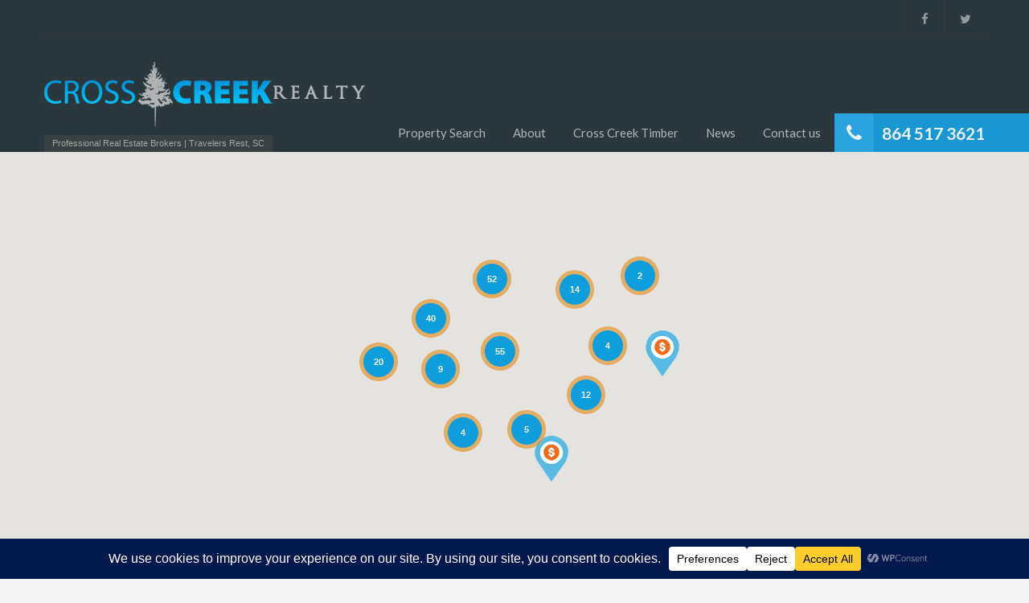

--- FILE ---
content_type: text/html; charset=UTF-8
request_url: https://www.crosscreekre.com/property-feature/acreage/
body_size: 42642
content:
<!doctype html>
<html >
<head>
<meta charset="UTF-8">
<script type="text/javascript">
/* <![CDATA[ */
var gform;gform||(document.addEventListener("gform_main_scripts_loaded",function(){gform.scriptsLoaded=!0}),document.addEventListener("gform/theme/scripts_loaded",function(){gform.themeScriptsLoaded=!0}),window.addEventListener("DOMContentLoaded",function(){gform.domLoaded=!0}),gform={domLoaded:!1,scriptsLoaded:!1,themeScriptsLoaded:!1,isFormEditor:()=>"function"==typeof InitializeEditor,callIfLoaded:function(o){return!(!gform.domLoaded||!gform.scriptsLoaded||!gform.themeScriptsLoaded&&!gform.isFormEditor()||(gform.isFormEditor()&&console.warn("The use of gform.initializeOnLoaded() is deprecated in the form editor context and will be removed in Gravity Forms 3.1."),o(),0))},initializeOnLoaded:function(o){gform.callIfLoaded(o)||(document.addEventListener("gform_main_scripts_loaded",()=>{gform.scriptsLoaded=!0,gform.callIfLoaded(o)}),document.addEventListener("gform/theme/scripts_loaded",()=>{gform.themeScriptsLoaded=!0,gform.callIfLoaded(o)}),window.addEventListener("DOMContentLoaded",()=>{gform.domLoaded=!0,gform.callIfLoaded(o)}))},hooks:{action:{},filter:{}},addAction:function(o,r,e,t){gform.addHook("action",o,r,e,t)},addFilter:function(o,r,e,t){gform.addHook("filter",o,r,e,t)},doAction:function(o){gform.doHook("action",o,arguments)},applyFilters:function(o){return gform.doHook("filter",o,arguments)},removeAction:function(o,r){gform.removeHook("action",o,r)},removeFilter:function(o,r,e){gform.removeHook("filter",o,r,e)},addHook:function(o,r,e,t,n){null==gform.hooks[o][r]&&(gform.hooks[o][r]=[]);var d=gform.hooks[o][r];null==n&&(n=r+"_"+d.length),gform.hooks[o][r].push({tag:n,callable:e,priority:t=null==t?10:t})},doHook:function(r,o,e){var t;if(e=Array.prototype.slice.call(e,1),null!=gform.hooks[r][o]&&((o=gform.hooks[r][o]).sort(function(o,r){return o.priority-r.priority}),o.forEach(function(o){"function"!=typeof(t=o.callable)&&(t=window[t]),"action"==r?t.apply(null,e):e[0]=t.apply(null,e)})),"filter"==r)return e[0]},removeHook:function(o,r,t,n){var e;null!=gform.hooks[o][r]&&(e=(e=gform.hooks[o][r]).filter(function(o,r,e){return!!(null!=n&&n!=o.tag||null!=t&&t!=o.priority)}),gform.hooks[o][r]=e)}});
/* ]]> */
</script>

<meta name="viewport" content="width=device-width, initial-scale=1.0">
<link rel="profile" href="http://gmpg.org/xfn/11">
<meta name="format-detection" content="telephone=no">

			<link rel="shortcut icon" href="https://www.crosscreekre.com/wp-content/uploads/2016/06/favicon.png"/>
			<meta name='robots' content='index, follow, max-image-preview:large, max-snippet:-1, max-video-preview:-1' />

	<!-- This site is optimized with the Yoast SEO plugin v26.5 - https://yoast.com/wordpress/plugins/seo/ -->
	<title>Acreage Archives - Cross Creek Realty</title>
	<link rel="canonical" href="https://www.crosscreekre.com/property-feature/acreage/" />
	<link rel="next" href="https://www.crosscreekre.com/property-feature/acreage/page/2/" />
	<meta property="og:locale" content="en_US" />
	<meta property="og:type" content="article" />
	<meta property="og:title" content="Acreage Archives - Cross Creek Realty" />
	<meta property="og:url" content="https://www.crosscreekre.com/property-feature/acreage/" />
	<meta property="og:site_name" content="Cross Creek Realty" />
	<meta name="twitter:card" content="summary_large_image" />
	<meta name="twitter:site" content="@ccrealtysc" />
	<script type="application/ld+json" class="yoast-schema-graph">{"@context":"https://schema.org","@graph":[{"@type":"CollectionPage","@id":"https://www.crosscreekre.com/property-feature/acreage/","url":"https://www.crosscreekre.com/property-feature/acreage/","name":"Acreage Archives - Cross Creek Realty","isPartOf":{"@id":"https://www.crosscreekre.com/#website"},"primaryImageOfPage":{"@id":"https://www.crosscreekre.com/property-feature/acreage/#primaryimage"},"image":{"@id":"https://www.crosscreekre.com/property-feature/acreage/#primaryimage"},"thumbnailUrl":"https://www.crosscreekre.com/wp-content/uploads/2026/01/Dewberry-06.jpg","breadcrumb":{"@id":"https://www.crosscreekre.com/property-feature/acreage/#breadcrumb"},"inLanguage":"en-US"},{"@type":"ImageObject","inLanguage":"en-US","@id":"https://www.crosscreekre.com/property-feature/acreage/#primaryimage","url":"https://www.crosscreekre.com/wp-content/uploads/2026/01/Dewberry-06.jpg","contentUrl":"https://www.crosscreekre.com/wp-content/uploads/2026/01/Dewberry-06.jpg","width":640,"height":480},{"@type":"BreadcrumbList","@id":"https://www.crosscreekre.com/property-feature/acreage/#breadcrumb","itemListElement":[{"@type":"ListItem","position":1,"name":"Home","item":"https://www.crosscreekre.com/"},{"@type":"ListItem","position":2,"name":"Acreage"}]},{"@type":"WebSite","@id":"https://www.crosscreekre.com/#website","url":"https://www.crosscreekre.com/","name":"Cross Creek Realty","description":"Professional Real Estate Brokers  |  Travelers Rest, SC","potentialAction":[{"@type":"SearchAction","target":{"@type":"EntryPoint","urlTemplate":"https://www.crosscreekre.com/?s={search_term_string}"},"query-input":{"@type":"PropertyValueSpecification","valueRequired":true,"valueName":"search_term_string"}}],"inLanguage":"en-US"}]}</script>
	<!-- / Yoast SEO plugin. -->


<link rel='dns-prefetch' href='//maps.google.com' />
<link rel='dns-prefetch' href='//fonts.googleapis.com' />
<link href='https://fonts.gstatic.com' crossorigin rel='preconnect' />
<link rel="alternate" type="application/rss+xml" title="Cross Creek Realty &raquo; Feed" href="https://www.crosscreekre.com/feed/" />
<link rel="alternate" type="application/rss+xml" title="Cross Creek Realty &raquo; Comments Feed" href="https://www.crosscreekre.com/comments/feed/" />
<link rel="alternate" type="application/rss+xml" title="Cross Creek Realty &raquo; Acreage Property Features Feed" href="https://www.crosscreekre.com/property-feature/acreage/feed/" />
		<!-- This site uses the Google Analytics by MonsterInsights plugin v9.10.1 - Using Analytics tracking - https://www.monsterinsights.com/ -->
							<script src="//www.googletagmanager.com/gtag/js?id=G-TXJK2FBR15"  data-cfasync="false" data-wpfc-render="false" type="text/javascript" async></script>
			<script data-cfasync="false" data-wpfc-render="false" type="text/javascript">
				var mi_version = '9.10.1';
				var mi_track_user = true;
				var mi_no_track_reason = '';
								var MonsterInsightsDefaultLocations = {"page_location":"https:\/\/www.crosscreekre.com\/property-feature\/acreage\/"};
								if ( typeof MonsterInsightsPrivacyGuardFilter === 'function' ) {
					var MonsterInsightsLocations = (typeof MonsterInsightsExcludeQuery === 'object') ? MonsterInsightsPrivacyGuardFilter( MonsterInsightsExcludeQuery ) : MonsterInsightsPrivacyGuardFilter( MonsterInsightsDefaultLocations );
				} else {
					var MonsterInsightsLocations = (typeof MonsterInsightsExcludeQuery === 'object') ? MonsterInsightsExcludeQuery : MonsterInsightsDefaultLocations;
				}

								var disableStrs = [
										'ga-disable-G-TXJK2FBR15',
									];

				/* Function to detect opted out users */
				function __gtagTrackerIsOptedOut() {
					for (var index = 0; index < disableStrs.length; index++) {
						if (document.cookie.indexOf(disableStrs[index] + '=true') > -1) {
							return true;
						}
					}

					return false;
				}

				/* Disable tracking if the opt-out cookie exists. */
				if (__gtagTrackerIsOptedOut()) {
					for (var index = 0; index < disableStrs.length; index++) {
						window[disableStrs[index]] = true;
					}
				}

				/* Opt-out function */
				function __gtagTrackerOptout() {
					for (var index = 0; index < disableStrs.length; index++) {
						document.cookie = disableStrs[index] + '=true; expires=Thu, 31 Dec 2099 23:59:59 UTC; path=/';
						window[disableStrs[index]] = true;
					}
				}

				if ('undefined' === typeof gaOptout) {
					function gaOptout() {
						__gtagTrackerOptout();
					}
				}
								window.dataLayer = window.dataLayer || [];

				window.MonsterInsightsDualTracker = {
					helpers: {},
					trackers: {},
				};
				if (mi_track_user) {
					function __gtagDataLayer() {
						dataLayer.push(arguments);
					}

					function __gtagTracker(type, name, parameters) {
						if (!parameters) {
							parameters = {};
						}

						if (parameters.send_to) {
							__gtagDataLayer.apply(null, arguments);
							return;
						}

						if (type === 'event') {
														parameters.send_to = monsterinsights_frontend.v4_id;
							var hookName = name;
							if (typeof parameters['event_category'] !== 'undefined') {
								hookName = parameters['event_category'] + ':' + name;
							}

							if (typeof MonsterInsightsDualTracker.trackers[hookName] !== 'undefined') {
								MonsterInsightsDualTracker.trackers[hookName](parameters);
							} else {
								__gtagDataLayer('event', name, parameters);
							}
							
						} else {
							__gtagDataLayer.apply(null, arguments);
						}
					}

					__gtagTracker('js', new Date());
					__gtagTracker('set', {
						'developer_id.dZGIzZG': true,
											});
					if ( MonsterInsightsLocations.page_location ) {
						__gtagTracker('set', MonsterInsightsLocations);
					}
										__gtagTracker('config', 'G-TXJK2FBR15', {"forceSSL":"true","link_attribution":"true"} );
										window.gtag = __gtagTracker;										(function () {
						/* https://developers.google.com/analytics/devguides/collection/analyticsjs/ */
						/* ga and __gaTracker compatibility shim. */
						var noopfn = function () {
							return null;
						};
						var newtracker = function () {
							return new Tracker();
						};
						var Tracker = function () {
							return null;
						};
						var p = Tracker.prototype;
						p.get = noopfn;
						p.set = noopfn;
						p.send = function () {
							var args = Array.prototype.slice.call(arguments);
							args.unshift('send');
							__gaTracker.apply(null, args);
						};
						var __gaTracker = function () {
							var len = arguments.length;
							if (len === 0) {
								return;
							}
							var f = arguments[len - 1];
							if (typeof f !== 'object' || f === null || typeof f.hitCallback !== 'function') {
								if ('send' === arguments[0]) {
									var hitConverted, hitObject = false, action;
									if ('event' === arguments[1]) {
										if ('undefined' !== typeof arguments[3]) {
											hitObject = {
												'eventAction': arguments[3],
												'eventCategory': arguments[2],
												'eventLabel': arguments[4],
												'value': arguments[5] ? arguments[5] : 1,
											}
										}
									}
									if ('pageview' === arguments[1]) {
										if ('undefined' !== typeof arguments[2]) {
											hitObject = {
												'eventAction': 'page_view',
												'page_path': arguments[2],
											}
										}
									}
									if (typeof arguments[2] === 'object') {
										hitObject = arguments[2];
									}
									if (typeof arguments[5] === 'object') {
										Object.assign(hitObject, arguments[5]);
									}
									if ('undefined' !== typeof arguments[1].hitType) {
										hitObject = arguments[1];
										if ('pageview' === hitObject.hitType) {
											hitObject.eventAction = 'page_view';
										}
									}
									if (hitObject) {
										action = 'timing' === arguments[1].hitType ? 'timing_complete' : hitObject.eventAction;
										hitConverted = mapArgs(hitObject);
										__gtagTracker('event', action, hitConverted);
									}
								}
								return;
							}

							function mapArgs(args) {
								var arg, hit = {};
								var gaMap = {
									'eventCategory': 'event_category',
									'eventAction': 'event_action',
									'eventLabel': 'event_label',
									'eventValue': 'event_value',
									'nonInteraction': 'non_interaction',
									'timingCategory': 'event_category',
									'timingVar': 'name',
									'timingValue': 'value',
									'timingLabel': 'event_label',
									'page': 'page_path',
									'location': 'page_location',
									'title': 'page_title',
									'referrer' : 'page_referrer',
								};
								for (arg in args) {
																		if (!(!args.hasOwnProperty(arg) || !gaMap.hasOwnProperty(arg))) {
										hit[gaMap[arg]] = args[arg];
									} else {
										hit[arg] = args[arg];
									}
								}
								return hit;
							}

							try {
								f.hitCallback();
							} catch (ex) {
							}
						};
						__gaTracker.create = newtracker;
						__gaTracker.getByName = newtracker;
						__gaTracker.getAll = function () {
							return [];
						};
						__gaTracker.remove = noopfn;
						__gaTracker.loaded = true;
						window['__gaTracker'] = __gaTracker;
					})();
									} else {
										console.log("");
					(function () {
						function __gtagTracker() {
							return null;
						}

						window['__gtagTracker'] = __gtagTracker;
						window['gtag'] = __gtagTracker;
					})();
									}
			</script>
							<!-- / Google Analytics by MonsterInsights -->
		<style id='wp-img-auto-sizes-contain-inline-css' type='text/css'>
img:is([sizes=auto i],[sizes^="auto," i]){contain-intrinsic-size:3000px 1500px}
/*# sourceURL=wp-img-auto-sizes-contain-inline-css */
</style>
<link rel='stylesheet' id='gforms_reset_css-css' href='https://www.crosscreekre.com/wp-content/plugins/gravityforms/legacy/css/formreset.min.css?ver=2.9.24' type='text/css' media='all' />
<link rel='stylesheet' id='gforms_formsmain_css-css' href='https://www.crosscreekre.com/wp-content/plugins/gravityforms/legacy/css/formsmain.min.css?ver=2.9.24' type='text/css' media='all' />
<link rel='stylesheet' id='gforms_ready_class_css-css' href='https://www.crosscreekre.com/wp-content/plugins/gravityforms/legacy/css/readyclass.min.css?ver=2.9.24' type='text/css' media='all' />
<link rel='stylesheet' id='gforms_browsers_css-css' href='https://www.crosscreekre.com/wp-content/plugins/gravityforms/legacy/css/browsers.min.css?ver=2.9.24' type='text/css' media='all' />
<style id='wp-emoji-styles-inline-css' type='text/css'>

	img.wp-smiley, img.emoji {
		display: inline !important;
		border: none !important;
		box-shadow: none !important;
		height: 1em !important;
		width: 1em !important;
		margin: 0 0.07em !important;
		vertical-align: -0.1em !important;
		background: none !important;
		padding: 0 !important;
	}
/*# sourceURL=wp-emoji-styles-inline-css */
</style>
<style id='wp-block-library-inline-css' type='text/css'>
:root{--wp-block-synced-color:#7a00df;--wp-block-synced-color--rgb:122,0,223;--wp-bound-block-color:var(--wp-block-synced-color);--wp-editor-canvas-background:#ddd;--wp-admin-theme-color:#007cba;--wp-admin-theme-color--rgb:0,124,186;--wp-admin-theme-color-darker-10:#006ba1;--wp-admin-theme-color-darker-10--rgb:0,107,160.5;--wp-admin-theme-color-darker-20:#005a87;--wp-admin-theme-color-darker-20--rgb:0,90,135;--wp-admin-border-width-focus:2px}@media (min-resolution:192dpi){:root{--wp-admin-border-width-focus:1.5px}}.wp-element-button{cursor:pointer}:root .has-very-light-gray-background-color{background-color:#eee}:root .has-very-dark-gray-background-color{background-color:#313131}:root .has-very-light-gray-color{color:#eee}:root .has-very-dark-gray-color{color:#313131}:root .has-vivid-green-cyan-to-vivid-cyan-blue-gradient-background{background:linear-gradient(135deg,#00d084,#0693e3)}:root .has-purple-crush-gradient-background{background:linear-gradient(135deg,#34e2e4,#4721fb 50%,#ab1dfe)}:root .has-hazy-dawn-gradient-background{background:linear-gradient(135deg,#faaca8,#dad0ec)}:root .has-subdued-olive-gradient-background{background:linear-gradient(135deg,#fafae1,#67a671)}:root .has-atomic-cream-gradient-background{background:linear-gradient(135deg,#fdd79a,#004a59)}:root .has-nightshade-gradient-background{background:linear-gradient(135deg,#330968,#31cdcf)}:root .has-midnight-gradient-background{background:linear-gradient(135deg,#020381,#2874fc)}:root{--wp--preset--font-size--normal:16px;--wp--preset--font-size--huge:42px}.has-regular-font-size{font-size:1em}.has-larger-font-size{font-size:2.625em}.has-normal-font-size{font-size:var(--wp--preset--font-size--normal)}.has-huge-font-size{font-size:var(--wp--preset--font-size--huge)}.has-text-align-center{text-align:center}.has-text-align-left{text-align:left}.has-text-align-right{text-align:right}.has-fit-text{white-space:nowrap!important}#end-resizable-editor-section{display:none}.aligncenter{clear:both}.items-justified-left{justify-content:flex-start}.items-justified-center{justify-content:center}.items-justified-right{justify-content:flex-end}.items-justified-space-between{justify-content:space-between}.screen-reader-text{border:0;clip-path:inset(50%);height:1px;margin:-1px;overflow:hidden;padding:0;position:absolute;width:1px;word-wrap:normal!important}.screen-reader-text:focus{background-color:#ddd;clip-path:none;color:#444;display:block;font-size:1em;height:auto;left:5px;line-height:normal;padding:15px 23px 14px;text-decoration:none;top:5px;width:auto;z-index:100000}html :where(.has-border-color){border-style:solid}html :where([style*=border-top-color]){border-top-style:solid}html :where([style*=border-right-color]){border-right-style:solid}html :where([style*=border-bottom-color]){border-bottom-style:solid}html :where([style*=border-left-color]){border-left-style:solid}html :where([style*=border-width]){border-style:solid}html :where([style*=border-top-width]){border-top-style:solid}html :where([style*=border-right-width]){border-right-style:solid}html :where([style*=border-bottom-width]){border-bottom-style:solid}html :where([style*=border-left-width]){border-left-style:solid}html :where(img[class*=wp-image-]){height:auto;max-width:100%}:where(figure){margin:0 0 1em}html :where(.is-position-sticky){--wp-admin--admin-bar--position-offset:var(--wp-admin--admin-bar--height,0px)}@media screen and (max-width:600px){html :where(.is-position-sticky){--wp-admin--admin-bar--position-offset:0px}}

/*# sourceURL=wp-block-library-inline-css */
</style><style id='global-styles-inline-css' type='text/css'>
:root{--wp--preset--aspect-ratio--square: 1;--wp--preset--aspect-ratio--4-3: 4/3;--wp--preset--aspect-ratio--3-4: 3/4;--wp--preset--aspect-ratio--3-2: 3/2;--wp--preset--aspect-ratio--2-3: 2/3;--wp--preset--aspect-ratio--16-9: 16/9;--wp--preset--aspect-ratio--9-16: 9/16;--wp--preset--color--black: #000000;--wp--preset--color--cyan-bluish-gray: #abb8c3;--wp--preset--color--white: #ffffff;--wp--preset--color--pale-pink: #f78da7;--wp--preset--color--vivid-red: #cf2e2e;--wp--preset--color--luminous-vivid-orange: #ff6900;--wp--preset--color--luminous-vivid-amber: #fcb900;--wp--preset--color--light-green-cyan: #7bdcb5;--wp--preset--color--vivid-green-cyan: #00d084;--wp--preset--color--pale-cyan-blue: #8ed1fc;--wp--preset--color--vivid-cyan-blue: #0693e3;--wp--preset--color--vivid-purple: #9b51e0;--wp--preset--gradient--vivid-cyan-blue-to-vivid-purple: linear-gradient(135deg,rgb(6,147,227) 0%,rgb(155,81,224) 100%);--wp--preset--gradient--light-green-cyan-to-vivid-green-cyan: linear-gradient(135deg,rgb(122,220,180) 0%,rgb(0,208,130) 100%);--wp--preset--gradient--luminous-vivid-amber-to-luminous-vivid-orange: linear-gradient(135deg,rgb(252,185,0) 0%,rgb(255,105,0) 100%);--wp--preset--gradient--luminous-vivid-orange-to-vivid-red: linear-gradient(135deg,rgb(255,105,0) 0%,rgb(207,46,46) 100%);--wp--preset--gradient--very-light-gray-to-cyan-bluish-gray: linear-gradient(135deg,rgb(238,238,238) 0%,rgb(169,184,195) 100%);--wp--preset--gradient--cool-to-warm-spectrum: linear-gradient(135deg,rgb(74,234,220) 0%,rgb(151,120,209) 20%,rgb(207,42,186) 40%,rgb(238,44,130) 60%,rgb(251,105,98) 80%,rgb(254,248,76) 100%);--wp--preset--gradient--blush-light-purple: linear-gradient(135deg,rgb(255,206,236) 0%,rgb(152,150,240) 100%);--wp--preset--gradient--blush-bordeaux: linear-gradient(135deg,rgb(254,205,165) 0%,rgb(254,45,45) 50%,rgb(107,0,62) 100%);--wp--preset--gradient--luminous-dusk: linear-gradient(135deg,rgb(255,203,112) 0%,rgb(199,81,192) 50%,rgb(65,88,208) 100%);--wp--preset--gradient--pale-ocean: linear-gradient(135deg,rgb(255,245,203) 0%,rgb(182,227,212) 50%,rgb(51,167,181) 100%);--wp--preset--gradient--electric-grass: linear-gradient(135deg,rgb(202,248,128) 0%,rgb(113,206,126) 100%);--wp--preset--gradient--midnight: linear-gradient(135deg,rgb(2,3,129) 0%,rgb(40,116,252) 100%);--wp--preset--font-size--small: 13px;--wp--preset--font-size--medium: 20px;--wp--preset--font-size--large: 36px;--wp--preset--font-size--x-large: 42px;--wp--preset--spacing--20: 0.44rem;--wp--preset--spacing--30: 0.67rem;--wp--preset--spacing--40: 1rem;--wp--preset--spacing--50: 1.5rem;--wp--preset--spacing--60: 2.25rem;--wp--preset--spacing--70: 3.38rem;--wp--preset--spacing--80: 5.06rem;--wp--preset--shadow--natural: 6px 6px 9px rgba(0, 0, 0, 0.2);--wp--preset--shadow--deep: 12px 12px 50px rgba(0, 0, 0, 0.4);--wp--preset--shadow--sharp: 6px 6px 0px rgba(0, 0, 0, 0.2);--wp--preset--shadow--outlined: 6px 6px 0px -3px rgb(255, 255, 255), 6px 6px rgb(0, 0, 0);--wp--preset--shadow--crisp: 6px 6px 0px rgb(0, 0, 0);}:where(.is-layout-flex){gap: 0.5em;}:where(.is-layout-grid){gap: 0.5em;}body .is-layout-flex{display: flex;}.is-layout-flex{flex-wrap: wrap;align-items: center;}.is-layout-flex > :is(*, div){margin: 0;}body .is-layout-grid{display: grid;}.is-layout-grid > :is(*, div){margin: 0;}:where(.wp-block-columns.is-layout-flex){gap: 2em;}:where(.wp-block-columns.is-layout-grid){gap: 2em;}:where(.wp-block-post-template.is-layout-flex){gap: 1.25em;}:where(.wp-block-post-template.is-layout-grid){gap: 1.25em;}.has-black-color{color: var(--wp--preset--color--black) !important;}.has-cyan-bluish-gray-color{color: var(--wp--preset--color--cyan-bluish-gray) !important;}.has-white-color{color: var(--wp--preset--color--white) !important;}.has-pale-pink-color{color: var(--wp--preset--color--pale-pink) !important;}.has-vivid-red-color{color: var(--wp--preset--color--vivid-red) !important;}.has-luminous-vivid-orange-color{color: var(--wp--preset--color--luminous-vivid-orange) !important;}.has-luminous-vivid-amber-color{color: var(--wp--preset--color--luminous-vivid-amber) !important;}.has-light-green-cyan-color{color: var(--wp--preset--color--light-green-cyan) !important;}.has-vivid-green-cyan-color{color: var(--wp--preset--color--vivid-green-cyan) !important;}.has-pale-cyan-blue-color{color: var(--wp--preset--color--pale-cyan-blue) !important;}.has-vivid-cyan-blue-color{color: var(--wp--preset--color--vivid-cyan-blue) !important;}.has-vivid-purple-color{color: var(--wp--preset--color--vivid-purple) !important;}.has-black-background-color{background-color: var(--wp--preset--color--black) !important;}.has-cyan-bluish-gray-background-color{background-color: var(--wp--preset--color--cyan-bluish-gray) !important;}.has-white-background-color{background-color: var(--wp--preset--color--white) !important;}.has-pale-pink-background-color{background-color: var(--wp--preset--color--pale-pink) !important;}.has-vivid-red-background-color{background-color: var(--wp--preset--color--vivid-red) !important;}.has-luminous-vivid-orange-background-color{background-color: var(--wp--preset--color--luminous-vivid-orange) !important;}.has-luminous-vivid-amber-background-color{background-color: var(--wp--preset--color--luminous-vivid-amber) !important;}.has-light-green-cyan-background-color{background-color: var(--wp--preset--color--light-green-cyan) !important;}.has-vivid-green-cyan-background-color{background-color: var(--wp--preset--color--vivid-green-cyan) !important;}.has-pale-cyan-blue-background-color{background-color: var(--wp--preset--color--pale-cyan-blue) !important;}.has-vivid-cyan-blue-background-color{background-color: var(--wp--preset--color--vivid-cyan-blue) !important;}.has-vivid-purple-background-color{background-color: var(--wp--preset--color--vivid-purple) !important;}.has-black-border-color{border-color: var(--wp--preset--color--black) !important;}.has-cyan-bluish-gray-border-color{border-color: var(--wp--preset--color--cyan-bluish-gray) !important;}.has-white-border-color{border-color: var(--wp--preset--color--white) !important;}.has-pale-pink-border-color{border-color: var(--wp--preset--color--pale-pink) !important;}.has-vivid-red-border-color{border-color: var(--wp--preset--color--vivid-red) !important;}.has-luminous-vivid-orange-border-color{border-color: var(--wp--preset--color--luminous-vivid-orange) !important;}.has-luminous-vivid-amber-border-color{border-color: var(--wp--preset--color--luminous-vivid-amber) !important;}.has-light-green-cyan-border-color{border-color: var(--wp--preset--color--light-green-cyan) !important;}.has-vivid-green-cyan-border-color{border-color: var(--wp--preset--color--vivid-green-cyan) !important;}.has-pale-cyan-blue-border-color{border-color: var(--wp--preset--color--pale-cyan-blue) !important;}.has-vivid-cyan-blue-border-color{border-color: var(--wp--preset--color--vivid-cyan-blue) !important;}.has-vivid-purple-border-color{border-color: var(--wp--preset--color--vivid-purple) !important;}.has-vivid-cyan-blue-to-vivid-purple-gradient-background{background: var(--wp--preset--gradient--vivid-cyan-blue-to-vivid-purple) !important;}.has-light-green-cyan-to-vivid-green-cyan-gradient-background{background: var(--wp--preset--gradient--light-green-cyan-to-vivid-green-cyan) !important;}.has-luminous-vivid-amber-to-luminous-vivid-orange-gradient-background{background: var(--wp--preset--gradient--luminous-vivid-amber-to-luminous-vivid-orange) !important;}.has-luminous-vivid-orange-to-vivid-red-gradient-background{background: var(--wp--preset--gradient--luminous-vivid-orange-to-vivid-red) !important;}.has-very-light-gray-to-cyan-bluish-gray-gradient-background{background: var(--wp--preset--gradient--very-light-gray-to-cyan-bluish-gray) !important;}.has-cool-to-warm-spectrum-gradient-background{background: var(--wp--preset--gradient--cool-to-warm-spectrum) !important;}.has-blush-light-purple-gradient-background{background: var(--wp--preset--gradient--blush-light-purple) !important;}.has-blush-bordeaux-gradient-background{background: var(--wp--preset--gradient--blush-bordeaux) !important;}.has-luminous-dusk-gradient-background{background: var(--wp--preset--gradient--luminous-dusk) !important;}.has-pale-ocean-gradient-background{background: var(--wp--preset--gradient--pale-ocean) !important;}.has-electric-grass-gradient-background{background: var(--wp--preset--gradient--electric-grass) !important;}.has-midnight-gradient-background{background: var(--wp--preset--gradient--midnight) !important;}.has-small-font-size{font-size: var(--wp--preset--font-size--small) !important;}.has-medium-font-size{font-size: var(--wp--preset--font-size--medium) !important;}.has-large-font-size{font-size: var(--wp--preset--font-size--large) !important;}.has-x-large-font-size{font-size: var(--wp--preset--font-size--x-large) !important;}
/*# sourceURL=global-styles-inline-css */
</style>

<style id='classic-theme-styles-inline-css' type='text/css'>
/*! This file is auto-generated */
.wp-block-button__link{color:#fff;background-color:#32373c;border-radius:9999px;box-shadow:none;text-decoration:none;padding:calc(.667em + 2px) calc(1.333em + 2px);font-size:1.125em}.wp-block-file__button{background:#32373c;color:#fff;text-decoration:none}
/*# sourceURL=/wp-includes/css/classic-themes.min.css */
</style>
<link rel='stylesheet' id='inspiry-google-fonts-css' href='//fonts.googleapis.com/css?family=Lato%3A400%2C400i%2C700%2C700i%7CRoboto%3A400%2C400i%2C500%2C500i%2C700%2C700i%7COpen%2BSans%3A400%2C400i%2C600%2C600i%2C700%2C700i&#038;subset=latin%2Clatin-ext&#038;ver=3.7.1' type='text/css' media='all' />
<link rel='stylesheet' id='flexslider-css' href='https://www.crosscreekre.com/wp-content/themes/realhomes/assets/classic/scripts/vendors/flexslider/flexslider.css?ver=2.6.0' type='text/css' media='all' />
<link rel='stylesheet' id='pretty-photo-css-css' href='https://www.crosscreekre.com/wp-content/themes/realhomes/assets/classic/scripts/vendors/prettyphoto/css/prettyPhoto.css?ver=3.1.6' type='text/css' media='all' />
<link rel='stylesheet' id='swipebox-css' href='https://www.crosscreekre.com/wp-content/themes/realhomes/assets/classic/scripts/vendors/swipebox/css/swipebox.min.css?ver=1.4.4' type='text/css' media='all' />
<link rel='stylesheet' id='select2-css' href='https://www.crosscreekre.com/wp-content/themes/realhomes/assets/classic/scripts/vendors/select2/select2.css?ver=4.0.2' type='text/css' media='all' />
<link rel='stylesheet' id='main-css-css' href='https://www.crosscreekre.com/wp-content/themes/realhomes/assets/classic/styles/css/main.min.css?ver=3.7.1' type='text/css' media='all' />
<link rel='stylesheet' id='rh-font-awesome-css' href='https://www.crosscreekre.com/wp-content/themes/realhomes/common/font-awesome/css/font-awesome.min.css?ver=4.7.0' type='text/css' media='all' />
<link rel='stylesheet' id='parent-default-css' href='https://www.crosscreekre.com/wp-content/themes/realhomes/style.css?ver=6.9' type='text/css' media='all' />
<link rel='stylesheet' id='parent-custom-css' href='https://www.crosscreekre.com/wp-content/themes/realhomes/assets/classic/styles/css/custom.css?ver=3.7.1' type='text/css' media='all' />
<link rel='stylesheet' id='child-default-css' href='https://www.crosscreekre.com/wp-content/themes/realhomes-child/style.css?ver=1.0' type='text/css' media='all' />
<link rel='stylesheet' id='child-custom-css' href='https://www.crosscreekre.com/wp-content/themes/realhomes-child/child-custom.css?ver=1.0' type='text/css' media='all' />
<script type="text/javascript" src="https://www.crosscreekre.com/wp-includes/js/jquery/jquery.min.js?ver=3.7.1" id="jquery-core-js"></script>
<script type="text/javascript" src="https://www.crosscreekre.com/wp-includes/js/jquery/jquery-migrate.min.js?ver=3.4.1" id="jquery-migrate-js"></script>
<script type="text/javascript" defer='defer' src="https://www.crosscreekre.com/wp-content/plugins/gravityforms/js/jquery.json.min.js?ver=2.9.24" id="gform_json-js"></script>
<script type="text/javascript" id="gform_gravityforms-js-extra">
/* <![CDATA[ */
var gf_global = {"gf_currency_config":{"name":"U.S. Dollar","symbol_left":"$","symbol_right":"","symbol_padding":"","thousand_separator":",","decimal_separator":".","decimals":2,"code":"USD"},"base_url":"https://www.crosscreekre.com/wp-content/plugins/gravityforms","number_formats":[],"spinnerUrl":"https://www.crosscreekre.com/wp-content/plugins/gravityforms/images/spinner.svg","version_hash":"02c069099e7f6374a753756874c9e556","strings":{"newRowAdded":"New row added.","rowRemoved":"Row removed","formSaved":"The form has been saved.  The content contains the link to return and complete the form."}};
var gform_i18n = {"datepicker":{"days":{"monday":"Mo","tuesday":"Tu","wednesday":"We","thursday":"Th","friday":"Fr","saturday":"Sa","sunday":"Su"},"months":{"january":"January","february":"February","march":"March","april":"April","may":"May","june":"June","july":"July","august":"August","september":"September","october":"October","november":"November","december":"December"},"firstDay":0,"iconText":"Select date"}};
var gf_legacy_multi = {"1":"1"};
var gform_gravityforms = {"strings":{"invalid_file_extension":"This type of file is not allowed. Must be one of the following:","delete_file":"Delete this file","in_progress":"in progress","file_exceeds_limit":"File exceeds size limit","illegal_extension":"This type of file is not allowed.","max_reached":"Maximum number of files reached","unknown_error":"There was a problem while saving the file on the server","currently_uploading":"Please wait for the uploading to complete","cancel":"Cancel","cancel_upload":"Cancel this upload","cancelled":"Cancelled","error":"Error","message":"Message"},"vars":{"images_url":"https://www.crosscreekre.com/wp-content/plugins/gravityforms/images"}};
//# sourceURL=gform_gravityforms-js-extra
/* ]]> */
</script>
<script type="text/javascript" id="gform_gravityforms-js-before">
/* <![CDATA[ */

//# sourceURL=gform_gravityforms-js-before
/* ]]> */
</script>
<script type="text/javascript" defer='defer' src="https://www.crosscreekre.com/wp-content/plugins/gravityforms/js/gravityforms.min.js?ver=2.9.24" id="gform_gravityforms-js"></script>
<script type="text/javascript" defer='defer' src="https://www.crosscreekre.com/wp-content/plugins/gravityforms/assets/js/dist/utils.min.js?ver=48a3755090e76a154853db28fc254681" id="gform_gravityforms_utils-js"></script>
<script type="text/javascript" src="https://www.crosscreekre.com/wp-content/plugins/google-analytics-for-wordpress/assets/js/frontend-gtag.min.js?ver=9.10.1" id="monsterinsights-frontend-script-js" async="async" data-wp-strategy="async"></script>
<script data-cfasync="false" data-wpfc-render="false" type="text/javascript" id='monsterinsights-frontend-script-js-extra'>/* <![CDATA[ */
var monsterinsights_frontend = {"js_events_tracking":"true","download_extensions":"doc,pdf,ppt,zip,xls,docx,pptx,xlsx","inbound_paths":"[{\"path\":\"\\\/go\\\/\",\"label\":\"affiliate\"},{\"path\":\"\\\/recommend\\\/\",\"label\":\"affiliate\"}]","home_url":"https:\/\/www.crosscreekre.com","hash_tracking":"false","v4_id":"G-TXJK2FBR15"};/* ]]> */
</script>
<script type="text/javascript" src="https://www.crosscreekre.com/wp-content/themes/realhomes/assets/classic/scripts/vendors/realhomes-common-scripts.js?ver=3.7.1" id="realhomes-common-scripts-js"></script>
<script type="text/javascript" src="//maps.google.com/maps/api/js?key=AIzaSyC_cvjvOkvoLrGWgE8zQrM7p5hv_Vy35CE&amp;language=en_US&amp;ver=6.9" id="google-map-api-js"></script>
<script type="text/javascript" src="https://www.crosscreekre.com/wp-content/themes/realhomes/assets/classic/scripts/vendors/infobox.js?ver=1.1.9" id="google-map-info-box-js"></script>
<script type="text/javascript" src="https://www.crosscreekre.com/wp-content/themes/realhomes/assets/classic/scripts/vendors/markerclusterer.js?ver=2.1.1" id="google-map-marker-clusterer-js"></script>
<script type="text/javascript" src="https://www.crosscreekre.com/wp-content/themes/realhomes/assets/classic/scripts/vendors/oms.min.js?ver=0.3.3" id="google-map-oms-js"></script>
<script type="text/javascript" src="https://www.crosscreekre.com/wp-content/themes/realhomes/common/js/availability-calendar.min.js?ver=3.7.1" id="availability-calendar-js"></script>
<link rel="https://api.w.org/" href="https://www.crosscreekre.com/wp-json/" /><link rel="alternate" title="JSON" type="application/json" href="https://www.crosscreekre.com/wp-json/wp/v2/property-features/301" /><link rel="EditURI" type="application/rsd+xml" title="RSD" href="https://www.crosscreekre.com/xmlrpc.php?rsd" />
<meta name="generator" content="WordPress 6.9" />
<!-- Stream WordPress user activity plugin v4.1.1 -->
<style type='text/css' id='dynamic-css'>

.ihf-map-icon{
background-color:!important;
}

.ihf-map-icon{
border-color:!important;
}

.ihf-map-icon:after{
border-top-color:!important;
}

.dsidx-details .dsidx-contact-form{
border-color:!important;
}

.header-wrapper, #currency-switcher #selected-currency, #currency-switcher-list li{
background-color:#2a373d;
}

#logo h2 a{
color:#ffffff;
}

#logo h2 a:hover, #logo h2 a:focus, #logo h2 a:active{
color:#4dc7ec;
}

.tag-line span{
color:#9fa8a3;
}

.tag-line span{
background-color:#3a4142;
}

.page-head .page-title span{
color:#394041;
}

.page-head .page-title span{
background-color:#f5f4f3;
}

.page-head p{
color:#ffffff;
}

.page-head p{
background-color:#0096d7;
}

.header-wrapper, #contact-email, #contact-email a, .user-nav a, .social_networks li a, #currency-switcher #selected-currency, #currency-switcher-list li{
color:#929A9B;
}

#contact-email a:hover, .user-nav a:hover{
color:#b0b8b9;
}

#header-top, .social_networks li a, .user-nav a, .header-wrapper .social_networks, #currency-switcher #selected-currency, #currency-switcher-list li{
border-color:#343A3B;
}

.main-menu ul li a{
color:#afb4b5;
}

.main-menu ul li.current-menu-ancestor > a, .main-menu ul li.current-menu-parent > a, .main-menu ul li.current-menu-item > a, .main-menu ul li.current_page_item > a, .main-menu ul li:hover > a, .main-menu ul li ul, .main-menu ul li ul li ul{
background-color:#54b9e5;
}

.main-menu ul li.current-menu-ancestor > a, .main-menu ul li.current-menu-parent > a, .main-menu ul li.current-menu-item > a, .main-menu ul li.current_page_item > a, .main-menu ul li:hover > a, .main-menu ul li ul, .main-menu ul li ul li a, .main-menu ul li ul li ul, .main-menu ul li ul li ul li a{
color:#ffffff;
}

.main-menu ul li ul li:hover > a, .main-menu ul li ul li ul li:hover > a{
background-color:#54b9e5;
}

.main-menu ul li .menu-item-desc{
color:#54b9e5;
}

.main-menu ul li .menu-item-desc{
background-color:#ffffff;
}

.slide-description h3, .slide-description h3 a{
color:#394041;
}

.slide-description h3 a:hover, .slide-description h3 a:focus, .slide-description h3 a:active{
color:#df5400;
}

.slide-description p{
color:#8b9293;
}

.slide-description span{
color:#df5400;
}

.slide-description .know-more{
color:#ffffff;
}

.slide-description .know-more{
background-color:#37b3d9;
}

.slide-description .know-more:hover{
background-color:#2aa6cc;
}

.SFOI__content{
margin-top:50px;
}

.SFOI__overlay{
background-color:rgba(0,0,0,0.3);
}

.property-item{
background-color:#ffffff;
}

.property-item, .property-item .property-meta, .property-item .property-meta span{
border-color:#dedede;
}

.property-item h4, .property-item h4 a, .es-carousel-wrapper ul li h4 a{
color:#394041;
}

.property-item h4 a:hover, .property-item h4 a:focus, .property-item h4 a:active, .es-carousel-wrapper ul li h4 a:hover, .es-carousel-wrapper ul li h4 a:focus, .es-carousel-wrapper ul li h4 a:active{
color:#c38224;
}

.property-item .price, .es-carousel-wrapper ul li .price, .property-item .price small{
color:#ffffff;
}

.property-item .price, .es-carousel-wrapper ul li .price{
background-color:#0096d7;
}

.property-item figure figcaption{
color:#ffffff;
}

.property-item figure figcaption{
background-color:#c38224;
}

.property-item p, .es-carousel-wrapper ul li p{
color:#8b9293;
}

.more-details, .es-carousel-wrapper ul li p a{
color:#394041;
}

.more-details:hover, .more-details:focus, .more-details:active, .es-carousel-wrapper ul li p a:hover, .es-carousel-wrapper ul li p a:focus, .es-carousel-wrapper ul li p a:active{
color:#c38224;
}

.property-item .property-meta span{
color:#394041;
}

.property-item .property-meta{
background-color:#f5f5f5;
}

#footer .widget .title{
color:#394041;
}

#footer .widget .textwidget, #footer .widget, #footer-bottom p{
color:#8b9293;
}

#footer .widget ul li a, #footer .widget a, #footer-bottom a{
color:#75797A;
}

#footer .widget ul li a:hover, #footer .widget ul li a:focus, #footer.widget ul li a:active, #footer .widget a:hover, #footer .widget a:focus, #footer .widget a:active, #footer-bottom a:hover, #footer-bottom a:focus, #footer-bottom a:active{
color:#0096d7;
}

#footer-bottom{
border-color:#dedede;
}

.page-main .post-content .real-btn,
				               .single-post-main .post-content .real-btn,
				               .posts-main .post-footer .real-btn,
				               .real-btn{
color:#ffffff;
}

.posts-main .post-footer .real-btn, .real-btn{
background-color:#dc9b3d;
}

.page-main .post-content .real-btn:hover,
				               .posts-main .post-footer .real-btn:hover,
				               .single-post-main .post-content .real-btn:hover, .real-btn:hover, .real-btn.current{
color:#ffffff;
}

.posts-main .post-footer .real-btn:hover, .real-btn:hover, .real-btn.current{
background-color:#e4aa56;
}


									.home-features-section .headings h2,
									.home-features-section .headings p,
									.home-features-section .features-wrapper .features-single .feature-content h4,
									.home-features-section .features-wrapper .features-single .feature-content p
								{
color:#FFFFFF;
}


				.posts-main .post-content, 
				.posts-main .post-summary,
				.single-post-main .post-content,
				.single-post-main .post-summary,
				.search-post-main .post-content,
				.search-post-main .post-summary, 
				.archives-main .post-content,
				.archives-main .post-summary,
				.single article p,
				.single article ul,
				.single article ol,
				#overview .property-item .content,
				.inner-wrapper .hentry{
color:#666666;
}


									.rh_comments__header,
									#respond #reply-title
								{
border-top:2px solid ;
}

#footer-wrapper{
background-image:url( https://www.crosscreekre.com/wp-content/uploads/2017/08/footer3.jpg );
}

@media (min-width: 980px) {
.contact-number, .contact-number .outer-strip{
background-color:#1897d4;
}

.contact-number{
color:#e7eff7;
}

.contact-number .fa-phone{
background-color:#29a2dd;
}

}
@media (max-width: 767px) {
}
</style>		<!--[if lt IE 9]>
		<script src="https://html5shim.googlecode.com/svn/trunk/html5.js"></script>
		<![endif]-->
				<style type="text/css" id="wp-custom-css">
			/*\	
*E*	Re-ordering property details page so Location Map always displays last in the grid
*D*	@author: Brent Alexander
*I* @date: 	Mar 18, 2024 4:57:55 PM
*T*	@since: 	1.0
\*/
#overview {
	display: grid;
}
#overview .map-wrap {
	order: 100;
}
#overview .additional-details span {
	word-break: break-word;
}		</style>
		</head>
<body class="archive tax-property-feature term-acreage term-301 wp-theme-realhomes wp-child-theme-realhomes-child sticky-header">


<!-- Start Header -->
<div class="header-wrapper">

	<div class="container"><!-- Start Header Container -->

		
<header id="header" class="clearfix">

	<div id="header-top" class="clearfix">
		
		<!-- Social Navigation -->
		    <ul class="social_networks clearfix">
                            <li class="facebook">
                    <a target="_blank" href="https://www.facebook.com/CrossCreekre/"><i class="fa fa-facebook fa-lg"></i></a>
                </li>
                                <li class="twitter">
                    <a target="_blank" href="https://twitter.com/ccrealtysc"><i class="fa fa-twitter fa-lg"></i></a>
                </li>
                    </ul>
    
		<!-- User Navigation -->
		
	</div>

	<!-- Logo -->
	<div id="logo">

					<a title="Cross Creek Realty" href="https://www.crosscreekre.com">
				<img src="https://www.crosscreekre.com/wp-content/uploads/2020/04/cross-creek-re-1.png" alt="Cross Creek Realty">
			</a>
			<div class="tag-line"><span>Professional Real Estate Brokers  |  Travelers Rest, SC</span></div>	</div>


	<div class="menu-and-contact-wrap">
		<h2  class="contact-number "><i class="fa fa-phone"></i><span class="desktop-version">864 517 3621</span><a class="mobile-version" href="tel://864 517 3621" title="Make a Call">864 517 3621</a><span class="outer-strip"></span></h2>
		<!-- Start Main Menu-->
		<nav class="main-menu">
			<div class="rh_menu__hamburger hamburger hamburger--squeeze">
				<div class="hamburger-box">
					<div class="hamburger-inner"></div>
				</div>
				<p>Menu</p>
			</div>
			<div class="menu-main-menu-container"><ul id="menu-main-menu" class="rh_menu__main_menu clearfix"><li id="menu-item-1101" class="menu-item menu-item-type-custom menu-item-object-custom menu-item-has-children menu-item-1101"><a href="/property-status/for-sale/">Property Search</a>
<ul class="sub-menu">
	<li id="menu-item-1102" class="menu-item menu-item-type-custom menu-item-object-custom menu-item-1102"><a href="/property-status/for-sale/">View All</a></li>
	<li id="menu-item-1296" class="menu-item menu-item-type-custom menu-item-object-custom menu-item-1296"><a href="/property-type/acreage/">Acreage</a></li>
	<li id="menu-item-25491" class="menu-item menu-item-type-custom menu-item-object-custom menu-item-25491"><a href="/property-type/acreage-with-home/">Acreage with Home</a></li>
	<li id="menu-item-1277" class="menu-item menu-item-type-custom menu-item-object-custom menu-item-1277"><a href="/property-type/commercial/">Commercial</a></li>
	<li id="menu-item-1278" class="menu-item menu-item-type-custom menu-item-object-custom menu-item-1278"><a href="/property-type/farm/">Farm</a></li>
	<li id="menu-item-1085" class="menu-item menu-item-type-custom menu-item-object-custom menu-item-1085"><a href="/property-type/homes/">Homes</a></li>
	<li id="menu-item-1086" class="menu-item menu-item-type-custom menu-item-object-custom menu-item-1086"><a href="/property-type/residential-lots/">Residential Lots</a></li>
	<li id="menu-item-1089" class="menu-item menu-item-type-custom menu-item-object-custom menu-item-1089"><a href="/property-status/sold/">SOLD</a></li>
</ul>
</li>
<li id="menu-item-1057" class="menu-item menu-item-type-post_type menu-item-object-page menu-item-has-children menu-item-1057"><a href="https://www.crosscreekre.com/about/">About</a>
<ul class="sub-menu">
	<li id="menu-item-1058" class="menu-item menu-item-type-post_type menu-item-object-page menu-item-1058"><a href="https://www.crosscreekre.com/agents/">Team</a></li>
	<li id="menu-item-1291" class="menu-item menu-item-type-post_type menu-item-object-page menu-item-1291"><a href="https://www.crosscreekre.com/list-with-us/">Reasons to List With Us</a></li>
	<li id="menu-item-1288" class="menu-item menu-item-type-post_type menu-item-object-page menu-item-1288"><a href="https://www.crosscreekre.com/about/testimonials/">Testimonials</a></li>
	<li id="menu-item-1063" class="menu-item menu-item-type-taxonomy menu-item-object-category menu-item-1063"><a href="https://www.crosscreekre.com/category/cross-creek-in-the-press/">Cross Creek In the Press</a></li>
</ul>
</li>
<li id="menu-item-1060" class="menu-item menu-item-type-custom menu-item-object-custom menu-item-1060"><a href="http://www.crosscreektimber.com/">Cross Creek Timber</a></li>
<li id="menu-item-835" class="menu-item menu-item-type-post_type menu-item-object-page current_page_parent menu-item-has-children menu-item-835"><a href="https://www.crosscreekre.com/news/">News</a>
<ul class="sub-menu">
	<li id="menu-item-1062" class="menu-item menu-item-type-taxonomy menu-item-object-category menu-item-1062"><a href="https://www.crosscreekre.com/category/news/area-info/">Area Info</a></li>
	<li id="menu-item-1061" class="menu-item menu-item-type-taxonomy menu-item-object-category menu-item-1061"><a href="https://www.crosscreekre.com/category/news/buying-advice/">Buying Advice</a></li>
	<li id="menu-item-1434" class="menu-item menu-item-type-taxonomy menu-item-object-category menu-item-1434"><a href="https://www.crosscreekre.com/category/news/land-management-and-forestry/">Land Management and Forestry</a></li>
	<li id="menu-item-1064" class="menu-item menu-item-type-taxonomy menu-item-object-category menu-item-1064"><a href="https://www.crosscreekre.com/category/cross-creek-in-the-press/">Cross Creek In the Press</a></li>
</ul>
</li>
<li id="menu-item-836" class="menu-item menu-item-type-post_type menu-item-object-page menu-item-836"><a href="https://www.crosscreekre.com/contact-us/">Contact us</a></li>
</ul></div><div class="menu-main-menu-container"><ul id="menu-main-menu-1" class="rh_menu__responsive clearfix"><li class="menu-item menu-item-type-custom menu-item-object-custom menu-item-has-children menu-item-1101"><a href="/property-status/for-sale/">Property Search</a>
<ul class="sub-menu">
	<li class="menu-item menu-item-type-custom menu-item-object-custom menu-item-1102"><a href="/property-status/for-sale/">View All</a></li>
	<li class="menu-item menu-item-type-custom menu-item-object-custom menu-item-1296"><a href="/property-type/acreage/">Acreage</a></li>
	<li class="menu-item menu-item-type-custom menu-item-object-custom menu-item-25491"><a href="/property-type/acreage-with-home/">Acreage with Home</a></li>
	<li class="menu-item menu-item-type-custom menu-item-object-custom menu-item-1277"><a href="/property-type/commercial/">Commercial</a></li>
	<li class="menu-item menu-item-type-custom menu-item-object-custom menu-item-1278"><a href="/property-type/farm/">Farm</a></li>
	<li class="menu-item menu-item-type-custom menu-item-object-custom menu-item-1085"><a href="/property-type/homes/">Homes</a></li>
	<li class="menu-item menu-item-type-custom menu-item-object-custom menu-item-1086"><a href="/property-type/residential-lots/">Residential Lots</a></li>
	<li class="menu-item menu-item-type-custom menu-item-object-custom menu-item-1089"><a href="/property-status/sold/">SOLD</a></li>
</ul>
</li>
<li class="menu-item menu-item-type-post_type menu-item-object-page menu-item-has-children menu-item-1057"><a href="https://www.crosscreekre.com/about/">About</a>
<ul class="sub-menu">
	<li class="menu-item menu-item-type-post_type menu-item-object-page menu-item-1058"><a href="https://www.crosscreekre.com/agents/">Team</a></li>
	<li class="menu-item menu-item-type-post_type menu-item-object-page menu-item-1291"><a href="https://www.crosscreekre.com/list-with-us/">Reasons to List With Us</a></li>
	<li class="menu-item menu-item-type-post_type menu-item-object-page menu-item-1288"><a href="https://www.crosscreekre.com/about/testimonials/">Testimonials</a></li>
	<li class="menu-item menu-item-type-taxonomy menu-item-object-category menu-item-1063"><a href="https://www.crosscreekre.com/category/cross-creek-in-the-press/">Cross Creek In the Press</a></li>
</ul>
</li>
<li class="menu-item menu-item-type-custom menu-item-object-custom menu-item-1060"><a href="http://www.crosscreektimber.com/">Cross Creek Timber</a></li>
<li class="menu-item menu-item-type-post_type menu-item-object-page current_page_parent menu-item-has-children menu-item-835"><a href="https://www.crosscreekre.com/news/">News</a>
<ul class="sub-menu">
	<li class="menu-item menu-item-type-taxonomy menu-item-object-category menu-item-1062"><a href="https://www.crosscreekre.com/category/news/area-info/">Area Info</a></li>
	<li class="menu-item menu-item-type-taxonomy menu-item-object-category menu-item-1061"><a href="https://www.crosscreekre.com/category/news/buying-advice/">Buying Advice</a></li>
	<li class="menu-item menu-item-type-taxonomy menu-item-object-category menu-item-1434"><a href="https://www.crosscreekre.com/category/news/land-management-and-forestry/">Land Management and Forestry</a></li>
	<li class="menu-item menu-item-type-taxonomy menu-item-object-category menu-item-1064"><a href="https://www.crosscreekre.com/category/cross-creek-in-the-press/">Cross Creek In the Press</a></li>
</ul>
</li>
<li class="menu-item menu-item-type-post_type menu-item-object-page menu-item-836"><a href="https://www.crosscreekre.com/contact-us/">Contact us</a></li>
</ul></div>		</nav>
		<!-- End Main Menu -->
	</div>

</header>

	</div> <!-- End Header Container -->

</div><!-- End Header -->

<!-- Markup to Handle Map ( Both Google and Open Street ) -->
<div id="map-head">
	<div id="listing-map"></div>
</div>

<div class="container contents listing-grid-layout">
    <div class="row">
        <div class="span9 main-wrap">

            <!-- Main Content -->
            <div class="main">

                <section class="listing-layout property-grid">
	                <h3 class="title-heading">Acreage</h3>
                    
<div class="view-type clearfix">
		<a class="list " href="https://www.crosscreekre.com/property-feature/acreage/?view=list">
		<svg version="1.1" xmlns="http://www.w3.org/2000/svg" xmlns:xlink="http://www.w3.org/1999/xlink" x="0px" y="0px"
	 width="24px" height="24px" viewBox="0 0 24 24" enable-background="new 0 0 24 24" xml:space="preserve">
<rect class="boxes" x="9" y="3" width="13" height="4"/>
<rect class="boxes" x="9" y="10" width="13" height="4"/>
<rect class="boxes" x="9" y="17" width="13" height="4"/>
<rect class="boxes" x="2" y="3" width="4" height="4"/>
<rect class="boxes" x="2" y="10" width="4" height="4"/>
<rect class="boxes" x="2" y="17" width="4" height="4"/>
<path fill="none" d="M0,0h24v24H0V0z"/>
</svg>	</a>
	<a class="grid active" href="https://www.crosscreekre.com/property-feature/acreage/?view=grid">
		<svg version="1.1" xmlns="http://www.w3.org/2000/svg" xmlns:xlink="http://www.w3.org/1999/xlink" x="0px" y="0px"
	 width="24px" height="24px" viewBox="0 0 24 24" enable-background="new 0 0 24 24" xml:space="preserve">
<rect class="boxes" x="10" y="3" width="4" height="4"/>
<rect class="boxes" x="10" y="10" width="4" height="4"/>
<rect class="boxes" x="10" y="17" width="4" height="4"/>
<rect class="boxes" x="17" y="3" width="4" height="4"/>
<rect class="boxes" x="17" y="10" width="4" height="4"/>
<rect class="boxes" x="17" y="17" width="4" height="4"/>
<rect class="boxes" x="3" y="3" width="4" height="4"/>
<rect class="boxes" x="3" y="10" width="4" height="4"/>
<rect class="boxes" x="3" y="17" width="4" height="4"/>
<path fill="none" d="M0,0h24v24H0V0z"/>
</svg>
	</a>
</div>

                    <div class="list-container clearfix">
                        
<div class="sort-controls">
	<strong>Sort By:</strong>
	&nbsp;
		<select name="sort-properties" id="sort-properties-c">
		<option value="acreage-smallest" >Acreage Smallest to Largest</option>
		<option value="acreage-largest" >Acreage Largest to Smallest</option>
		<option value="price-asc" >Price Low to High</option>
		<option value="price-desc" selected>Price High to Low</option>
	</select>
</div>

<article class="property-item clearfix post-21500 property type-property status-publish has-post-thumbnail hentry property-feature-acreage property-feature-convenient-to-clemson property-feature-convenient-to-greenville property-feature-convenient-to-seneca property-feature-creek property-feature-electricity property-feature-fishing property-feature-heavily-wooded property-feature-horses-permitted property-feature-hunting-tract property-feature-investment-property property-feature-lake-frontage property-feature-merchantable-timber property-feature-mountain-view property-feature-pines property-feature-pond property-feature-recreational-tract property-feature-ridge-top-building-locations property-feature-spring property-feature-stream property-feature-unrestricted property-type-sold property-city-397 property-city-oconee-county property-city-south-carolina property-city-walhalla property-status-sold">

	<figure>
		<a href="https://www.crosscreekre.com/property/644-50-acres-incredible-acreage-with-mountain-views-and-a-10-acres-private-lake/"><img width="492" height="324" src="https://www.crosscreekre.com/wp-content/uploads/2016/09/Cross-Creek-Realty-Lg-492x324.jpg" class="attachment-grid-view-image size-grid-view-image wp-post-image" alt="" decoding="async" loading="lazy" /></a><figcaption class="sold">SOLD</figcaption>	</figure>

	<h4><a href="https://www.crosscreekre.com/property/644-50-acres-incredible-acreage-with-mountain-views-and-a-10-acres-private-lake/">!!! SOLD !!! +/-651.11-Acres-Incredible Acreage with Mountain Views and a 10 Acre Private Lake</a></h4>
	<p><div id="" class="mls35"><strong><span style="color: #000000;">It does not get any&hellip;		<a class="more-details" href="https://www.crosscreekre.com/property/644-50-acres-incredible-acreage-with-mountain-views-and-a-10-acres-private-lake/">More Details 			<i class="fa fa-caret-right"></i></a></p>
	<span>$3,500,000 </span></article>

<article class="property-item clearfix post-27518 property type-property status-publish has-post-thumbnail hentry property-feature-acreage property-feature-commercial-acreage property-feature-convenient-to-greenville property-feature-level property-feature-no-covenants-or-restrictions property-feature-open property-feature-paved-road property-feature-public-sewer-available property-feature-public-water-available property-feature-residential-development property-feature-rolling property-type-acreage property-type-commercial property-city-364 property-city-greenville property-city-simpsonville property-city-south-carolina property-status-for-sale">

	<figure>
		<a href="https://www.crosscreekre.com/property/7-acres-on-scuffletown-road-in-simpsonville-sc/"><img width="492" height="324" src="https://www.crosscreekre.com/wp-content/uploads/2025/02/IMG_6868-492x324.jpg" class="attachment-grid-view-image size-grid-view-image wp-post-image" alt="" decoding="async" loading="lazy" /></a><figcaption class="for-sale">For Sale</figcaption>	</figure>

	<h4><a href="https://www.crosscreekre.com/property/7-acres-on-scuffletown-road-in-simpsonville-sc/">+/- 7 Acres on Scuffletown Road in Simpsonville, SC</a></h4>
	<p><div id="" class="mls6" tabindex="179"><strong><span style="color: #000000;">7 acres of prime,&hellip;		<a class="more-details" href="https://www.crosscreekre.com/property/7-acres-on-scuffletown-road-in-simpsonville-sc/">More Details 			<i class="fa fa-caret-right"></i></a></p>
	<span>$1,700,000 </span></article>

<article class="property-item clearfix post-15091 property type-property status-publish has-post-thumbnail hentry property-feature-acreage property-feature-convenient-to-greenville property-feature-convenient-to-greer property-feature-convenient-to-landrum property-feature-creek property-feature-development-potential property-feature-electricity property-feature-hunting-tract property-feature-hwy-county-rd-frontage property-feature-investment-property property-feature-merchantable-timber property-feature-recreational-tract property-feature-waterfront-lot property-type-sold property-status-sold">

	<figure>
		<a href="https://www.crosscreekre.com/property/90-acres-development-opportunity-with-lake-robinson-frontage/"><img width="492" height="324" src="https://www.crosscreekre.com/wp-content/uploads/2016/09/Cross-Creek-Realty-Lg-492x324.jpg" class="attachment-grid-view-image size-grid-view-image wp-post-image" alt="" decoding="async" loading="lazy" /></a><figcaption class="sold">SOLD</figcaption>	</figure>

	<h4><a href="https://www.crosscreekre.com/property/90-acres-development-opportunity-with-lake-robinson-frontage/">!!SOLD!!+/- 90-Acres-Development Opportunity with Lake Robinson Frontage</a></h4>
	<p><div id="" class="mls6"><span style="color: #000000;"><strong>Development opportunity with Lake Robinson&hellip;		<a class="more-details" href="https://www.crosscreekre.com/property/90-acres-development-opportunity-with-lake-robinson-frontage/">More Details 			<i class="fa fa-caret-right"></i></a></p>
	<span>$1,698,500 </span></article>

<article class="property-item clearfix post-21731 property type-property status-publish has-post-thumbnail hentry property-feature-acreage property-feature-commercial-acreage property-feature-convenient-to-spartanburg property-feature-creek property-feature-development-potential property-feature-electricity property-feature-equestrian-property property-feature-farm property-feature-fishing property-feature-heavily-wooded property-feature-hunting-tract property-feature-hwy-county-rd-frontage property-feature-investment-property property-feature-long-range-views property-feature-open-fields property-feature-pines property-feature-pond property-feature-recreational-tract property-feature-unrestricted property-type-sold property-city-499 property-city-jonesville property-city-south-carolina property-city-union-county property-status-sold">

	<figure>
		<a href="https://www.crosscreekre.com/property/172-acres-beautiful-farm-pond-with-industrial-potential/"><img width="492" height="324" src="https://www.crosscreekre.com/wp-content/uploads/2016/09/Cross-Creek-Realty-Lg-492x324.jpg" class="attachment-grid-view-image size-grid-view-image wp-post-image" alt="" decoding="async" loading="lazy" /></a><figcaption class="sold">SOLD</figcaption>	</figure>

	<h4><a href="https://www.crosscreekre.com/property/172-acres-beautiful-farm-pond-with-industrial-potential/">!!!SOLD!!! +/-172-Acres-Beautiful Farm &#038; Pond with Industrial Potential*</a></h4>
	<p><div id="" class="mls30"><span style="color: #000000;"><strong>Located in the northwestern part&hellip;		<a class="more-details" href="https://www.crosscreekre.com/property/172-acres-beautiful-farm-pond-with-industrial-potential/">More Details 			<i class="fa fa-caret-right"></i></a></p>
	<span>$1,462,000 </span></article>

<article class="property-item clearfix post-29429 property type-property status-publish has-post-thumbnail hentry property-feature-acreage property-feature-cable-available property-feature-convenient-to-clemson property-feature-convenient-to-easley property-feature-convenient-to-pickens property-feature-convenient-to-seneca property-feature-county-road property-feature-creek property-feature-deeded-restrictions property-feature-electricity-available property-feature-fishing property-feature-hardwood property-feature-heavily-treed property-feature-heavily-wooded property-feature-horses-permitted property-feature-hunting-tract property-feature-hwy-county-rd-frontage property-feature-lake-frontage property-feature-lake-view property-feature-minimum-house-size property-feature-mountain-view property-feature-near-lake-jocassee property-feature-near-lake-keowee property-feature-no-commercial property-feature-no-mobile-homes property-feature-recreational-tract property-feature-residential-single-family property-feature-septic-required property-feature-spring property-feature-stream property-feature-well-required property-type-acreage property-city-426 property-city-oconee-county property-city-south-carolina property-city-tamassee property-status-under-contract property-status-for-sale">

	<figure>
		<a href="https://www.crosscreekre.com/property/95-25-acr-n-lake-dr-tamassee/"><img width="492" height="324" src="https://www.crosscreekre.com/wp-content/uploads/2025/09/3_2024-07-23-13.24.18-492x324.jpg" class="attachment-grid-view-image size-grid-view-image wp-post-image" alt="" decoding="async" loading="lazy" /></a><figcaption class="under-contract for-sale">!!!UNDER CONTRACT!!!, For Sale</figcaption>	</figure>

	<h4><a href="https://www.crosscreekre.com/property/95-25-acr-n-lake-dr-tamassee/">!!!UNDER CONTRACT!!! +/- 95.25 Acres on N. Lake Drive in Tamassee, SC</a></h4>
	<p><div id="" class="mls6" tabindex="200"><span style="color: #000000;"><strong>Discover the perfect opportunity&hellip;		<a class="more-details" href="https://www.crosscreekre.com/property/95-25-acr-n-lake-dr-tamassee/">More Details 			<i class="fa fa-caret-right"></i></a></p>
	<span>$1,428,750 </span></article>

<article class="property-item clearfix post-14272 property type-property status-publish has-post-thumbnail hentry property-feature-acreage property-feature-convenient-to-easley property-feature-convenient-to-greenville property-feature-convenient-to-travelers-rest property-feature-development-potential property-feature-investment-property property-feature-long-range-views property-feature-mountain-view property-feature-pond property-feature-public-water property-feature-recreational-tract property-feature-ridge-top-building-locations property-feature-waterfront-lot property-type-sold property-status-sold">

	<figure>
		<a href="https://www.crosscreekre.com/property/74-opportunity-to-own-74-acres-with-mountain-views-and-over-2200-feet-of-river-frontage-on-the-saluda-river/"><img width="492" height="324" src="https://www.crosscreekre.com/wp-content/uploads/2016/09/Cross-Creek-Realty-Lg-492x324.jpg" class="attachment-grid-view-image size-grid-view-image wp-post-image" alt="" decoding="async" loading="lazy" /></a><figcaption class="sold">SOLD</figcaption>	</figure>

	<h4><a href="https://www.crosscreekre.com/property/74-opportunity-to-own-74-acres-with-mountain-views-and-over-2200-feet-of-river-frontage-on-the-saluda-river/">!!SOLD!!Opportunity to Own 74 Acres with Mountain Views and Over 2,200 feet of River Frontage on the Saluda River</a></h4>
	<p><p><span style="color: #000000;"><strong>Amazing opportunity to own +/- 74 acres&hellip;		<a class="more-details" href="https://www.crosscreekre.com/property/74-opportunity-to-own-74-acres-with-mountain-views-and-over-2200-feet-of-river-frontage-on-the-saluda-river/">More Details 			<i class="fa fa-caret-right"></i></a></p>
	<span>$1,395,000 </span></article>

<article class="property-item clearfix post-21642 property type-property status-publish has-post-thumbnail hentry property-feature-acreage property-feature-barn property-feature-convenient-to-greenville property-feature-convenient-to-greer property-feature-convenient-to-spartanburg property-feature-electricity property-feature-equestrian-property property-feature-farm property-feature-fenced property-feature-home-with-acreage property-feature-horses-permitted property-feature-pasture property-feature-pond property-feature-public-water property-feature-septic property-type-sold property-city-29651-greer-spartanburg-county property-city-greer-spartanburg-county property-city-south-carolina property-city-spartanburg-county property-status-sold">

	<figure>
		<a href="https://www.crosscreekre.com/property/16-30-acres-unique-opportunity-to-own-this-charming-farm-sitting-on-16-acres-with-a-private-pond-located-less-than-5-miles-from-i-85/"><img width="492" height="324" src="https://www.crosscreekre.com/wp-content/uploads/2016/09/Cross-Creek-Realty-Lg-492x324.jpg" class="attachment-grid-view-image size-grid-view-image wp-post-image" alt="" decoding="async" loading="lazy" /></a><figcaption class="sold">SOLD</figcaption>	</figure>

	<h4><a href="https://www.crosscreekre.com/property/16-30-acres-unique-opportunity-to-own-this-charming-farm-sitting-on-16-acres-with-a-private-pond-located-less-than-5-miles-from-i-85/">!!SOLD!!+/-16.30-Acres-Unique Opportunity to Own This Charming Farm Sitting on +/- 16 Acres with a Private Pond Located Less Than 5 Miles From I-85</a></h4>
	<p><p><span style="color: #000000;"><strong>Unique opportunity to own this charming farm&hellip;		<a class="more-details" href="https://www.crosscreekre.com/property/16-30-acres-unique-opportunity-to-own-this-charming-farm-sitting-on-16-acres-with-a-private-pond-located-less-than-5-miles-from-i-85/">More Details 			<i class="fa fa-caret-right"></i></a></p>
	<span>$933,000 </span></article>

<article class="property-item clearfix post-23825 property type-property status-publish has-post-thumbnail hentry property-feature-acreage property-feature-convenient-gray-court property-feature-convenient-to-greenville property-feature-convenient-to-interstate-i-385 property-feature-convenient-to-simpsonville property-feature-creek property-feature-deeded-restrictions property-feature-farm property-feature-fenced property-feature-hardwood property-feature-horses-permitted property-feature-hunting-tract property-feature-hwy-county-rd-frontage property-feature-investment-property property-feature-no-mobile-homes property-feature-open-fields property-feature-pasture property-feature-spring property-feature-stream property-type-sold property-city-384 property-status-sold">

	<figure>
		<a href="https://www.crosscreekre.com/property/98-72-acres-bull-hill-road-gray-court-sc-29645/"><img width="492" height="324" src="https://www.crosscreekre.com/wp-content/uploads/2016/09/Cross-Creek-Realty-Lg-492x324.jpg" class="attachment-grid-view-image size-grid-view-image wp-post-image" alt="" decoding="async" loading="lazy" /></a><figcaption class="sold">SOLD</figcaption>	</figure>

	<h4><a href="https://www.crosscreekre.com/property/98-72-acres-bull-hill-road-gray-court-sc-29645/">!!!SOLD!!! +/-98.72 acres &#8211; Bull Hill Road  Gray Court, SC  29645</a></h4>
	<p><p><span style="color: #000000;"><strong>Within 25 minutes of Greenville, this property&hellip;		<a class="more-details" href="https://www.crosscreekre.com/property/98-72-acres-bull-hill-road-gray-court-sc-29645/">More Details 			<i class="fa fa-caret-right"></i></a></p>
	<span>$895,000 </span></article>

<article class="property-item clearfix post-24997 property type-property status-publish has-post-thumbnail hentry property-feature-acreage property-feature-convenient-to-greenville property-feature-convenient-to-greer property-feature-convenient-to-interstate-i-85 property-feature-convenient-to-spartanburg property-feature-deeded-restrictions property-feature-horses-permitted property-feature-open-fields property-feature-public-water-available property-type-sold property-city-359 property-city-greer property-status-sold">

	<figure>
		<a href="https://www.crosscreekre.com/property/18-5-acres-reidville-sharon-road-greer-sc-29651/"><img width="492" height="324" src="https://www.crosscreekre.com/wp-content/uploads/2016/09/Cross-Creek-Realty-Lg-492x324.jpg" class="attachment-grid-view-image size-grid-view-image wp-post-image" alt="" decoding="async" loading="lazy" /></a><figcaption class="sold">SOLD</figcaption>	</figure>

	<h4><a href="https://www.crosscreekre.com/property/18-5-acres-reidville-sharon-road-greer-sc-29651/">!!!SOLD!!! +/- 18.5 Acres &#8211; Reidville Sharon Road, Greer SC 29651</a></h4>
	<p><p><strong><span style="color: #000000;">Located less than three miles from Highway&hellip;		<a class="more-details" href="https://www.crosscreekre.com/property/18-5-acres-reidville-sharon-road-greer-sc-29651/">More Details 			<i class="fa fa-caret-right"></i></a></p>
	<span>$825,000 </span></article>

<article class="property-item clearfix post-27970 property type-property status-publish has-post-thumbnail hentry property-feature-acreage property-feature-cable-available property-feature-convenient-to-clemson property-feature-convenient-to-easley property-feature-convenient-to-pickens property-feature-convenient-to-seneca property-feature-county-road property-feature-creek property-feature-deeded-restrictions property-feature-electricity-available property-feature-hardwood property-feature-heavily-treed property-feature-heavily-wooded property-feature-horses-permitted property-feature-hunting-tract property-feature-lake-view property-feature-minimum-house-size property-feature-mountain-view property-feature-near-lake-jocassee property-feature-near-lake-keowee property-feature-no-commercial property-feature-no-mobile-homes property-feature-recreational-tract property-feature-residential-single-family property-feature-septic-required property-feature-spring property-feature-stream property-feature-well-required property-type-acreage property-city-426 property-city-oconee-county property-city-tamassee property-status-under-contract property-status-for-sale">

	<figure>
		<a href="https://www.crosscreekre.com/property/51-65-acres-osheal-dr-tamassee/"><img width="492" height="324" src="https://www.crosscreekre.com/wp-content/uploads/2025/04/1_Main_2024-07-23-14.20.01-1-492x324.jpg" class="attachment-grid-view-image size-grid-view-image wp-post-image" alt="" decoding="async" loading="lazy" /></a><figcaption class="under-contract for-sale">!!!UNDER CONTRACT!!!, For Sale</figcaption>	</figure>

	<h4><a href="https://www.crosscreekre.com/property/51-65-acres-osheal-dr-tamassee/">!!!UNDER CONTRACT!!! +/- 45.70 Acres &#8211; Tract 5 on Osheal Drive in Tamassee, SC</a></h4>
	<p><div tabindex="195">
<div id="" class="mls6" tabindex="194"><span style="color: #000000;"><strong>Discover the perfect&hellip;		<a class="more-details" href="https://www.crosscreekre.com/property/51-65-acres-osheal-dr-tamassee/">More Details 			<i class="fa fa-caret-right"></i></a></p>
	<span>$815,344 </span></article>

<article class="property-item clearfix post-14915 property type-property status-publish has-post-thumbnail hentry property-feature-acreage property-feature-convenient-to-travelers-rest property-feature-creek property-feature-development-potential property-feature-mountain-view property-feature-pasture property-feature-public-water property-feature-septic property-type-sold property-status-sold">

	<figure>
		<a href="https://www.crosscreekre.com/property/47-acres-located-in-travelers-rest-with-open-fields-ridge-top-mountain-views-pasture-area-for-livestock-and-frontage-on-the-north-saluda-river/"><img width="492" height="324" src="https://www.crosscreekre.com/wp-content/uploads/2016/09/Cross-Creek-Realty-Lg-492x324.jpg" class="attachment-grid-view-image size-grid-view-image wp-post-image" alt="" decoding="async" loading="lazy" /></a><figcaption class="sold">SOLD</figcaption>	</figure>

	<h4><a href="https://www.crosscreekre.com/property/47-acres-located-in-travelers-rest-with-open-fields-ridge-top-mountain-views-pasture-area-for-livestock-and-frontage-on-the-north-saluda-river/">!!SOLD!!+/- 47 Acres Located in Travelers Rest with Open Fields, Ridge Top Mountain Views, Pasture Area for Livestock, and Frontage on the North Saluda River</a></h4>
	<p><p><span style="color: #000000;"><strong>+/- 47 acres located in Travelers Rest.&hellip;		<a class="more-details" href="https://www.crosscreekre.com/property/47-acres-located-in-travelers-rest-with-open-fields-ridge-top-mountain-views-pasture-area-for-livestock-and-frontage-on-the-north-saluda-river/">More Details 			<i class="fa fa-caret-right"></i></a></p>
	<span>$802,400 </span></article>

<article class="property-item clearfix post-26774 property type-property status-publish has-post-thumbnail hentry property-feature-acreage property-feature-additional-acreage-available property-feature-convenient-to-clemson property-feature-convenient-to-easley property-feature-convenient-to-pickens property-feature-greenhouse property-feature-heavily-wooded property-feature-long-range-views property-feature-mountain-view property-feature-near-lake-jocassee property-feature-near-lake-keowee property-feature-pool property-feature-residential-single-family property-feature-septic property-feature-well property-feature-workshop property-type-sold property-city-406 property-city-pickens property-city-pickens-county property-city-south-carolina property-status-sold">

	<figure>
		<a href="https://www.crosscreekre.com/property/acreage-home-297-woodall-mountain-road-pickens-sc/"><img width="492" height="324" src="https://www.crosscreekre.com/wp-content/uploads/2016/09/Cross-Creek-Realty-Lg-492x324.jpg" class="attachment-grid-view-image size-grid-view-image wp-post-image" alt="" decoding="async" loading="lazy" /></a><figcaption class="sold">SOLD</figcaption>	</figure>

	<h4><a href="https://www.crosscreekre.com/property/acreage-home-297-woodall-mountain-road-pickens-sc/">!!!SOLD!!! Acreage &#038; Home &#8211; 297 Woodall Mountain Road, Pickens, SC</a></h4>
	<p><div id="" class="mls2"><strong><span style="color: #000000;">Discover this charming 3-bedroom, 2-bath&hellip;		<a class="more-details" href="https://www.crosscreekre.com/property/acreage-home-297-woodall-mountain-road-pickens-sc/">More Details 			<i class="fa fa-caret-right"></i></a></p>
	<span>$799,500 </span></article>
                    </div>

                    <div class='pagination'><a href='https://www.crosscreekre.com/property-feature/acreage/' class='real-btn current' >1</a> <a href='https://www.crosscreekre.com/property-feature/acreage/page/2/' class='real-btn'>2</a> <a href='https://www.crosscreekre.com/property-feature/acreage/page/3/' class='real-btn'>3</a> <a href='https://www.crosscreekre.com/property-feature/acreage/page/4/' class='real-btn'>4</a> <a href='https://www.crosscreekre.com/property-feature/acreage/page/2/' class='real-btn' >Next &raquo;</a> <a href='https://www.crosscreekre.com/property-feature/acreage/page/19/' class='real-btn' >Last &raquo;</a> </div>
                </section>

            </div><!-- End Main Content -->

        </div> <!-- End span9 -->

        
<div class="span3 sidebar-wrap">

	<!-- Sidebar -->
	<aside class="sidebar">
		<section id="advance_search_widget-9" class="widget advance-search clearfix Advance_Search_Widget"><h4 class="title search-heading">Advanced Property Search<i class="fa fa-search"></i></h4>
    <div class="as-form-wrap">
        <form class="advance-search-form rh_classic_advance_search_form clearfix"
              action="https://www.crosscreekre.com/property-search/" method="get">


			            <div class="wrapper-search-form-grid">
				<div class="option-bar rh-search-field small">
	<label for="keyword-txt">
		Keyword	</label>
	<input type="text" name="keyword" id="keyword-txt"
	       value=""
	       placeholder="Any"/>
</div><div class="option-bar rh-search-field small">
	<label for="property-id-txt">
		MLS Number	</label>
	<input type="text" name="property-id" id="property-id-txt"
	       value=""
	       placeholder="Enter MLS Number" />
</div>
	<div class="option-bar rh-search-field small">
		<label for="location">
			State		</label>
        <span class="selectwrap">
            <select name="location" id="location" class="search-select"></select>
        </span>
	</div>
		<div class="option-bar rh-search-field small">
		<label for="child-location">
			County		</label>
        <span class="selectwrap">
            <select name="child-location" id="child-location" class="search-select"></select>
        </span>
	</div>
		<div class="option-bar rh-search-field small">
		<label for="grandchild-location">
			City		</label>
        <span class="selectwrap">
            <select name="grandchild-location" id="grandchild-location" class="search-select"></select>
        </span>
	</div>
		<div class="option-bar rh-search-field small">
		<label for="great-grandchild-location">
			Zip Code		</label>
        <span class="selectwrap">
            <select name="great-grandchild-location" id="great-grandchild-location" class="search-select"></select>
        </span>
	</div>
	<div class="option-bar rh-search-field small">
	<label for="select-property-type">
		Property Type	</label>
    <span class="selectwrap">
        <select name="type" id="select-property-type" class="search-select">
	        <option value="any" selected="selected">Any</option><option value="acreage"> Acreage</option><option value="acreage-with-home"> Acreage with Home</option><option value="commercial"> Commercial</option><option value="farm"> Farm</option><option value="homes"> Homes</option><option value="residential-lots"> Residential Lot</option><option value="sold"> SOLD</option>        </select>
    </span>
</div><div class="option-bar rh-search-field small price-for-others">
	<label for="select-min-price">
		Min Price	</label>
    <span class="selectwrap">
        <select name="min-price" id="select-min-price" class="search-select">
            <option value="any" selected="selected">Any</option><option value="1000">$1,000</option><option value="5000">$5,000</option><option value="10000">$10,000</option><option value="50000">$50,000</option><option value="100000">$100,000</option><option value="200000">$200,000</option><option value="300000">$300,000</option><option value="400000">$400,000</option><option value="500000">$500,000</option><option value="600000">$600,000</option><option value="700000">$700,000</option><option value="800000">$800,000</option><option value="900000">$900,000</option><option value="1000000">$1,000,000</option><option value="1500000">$1,500,000</option><option value="2000000">$2,000,000</option><option value="2500000">$2,500,000</option><option value="5000000">$5,000,000</option>        </select>
    </span>
</div>

<div class="option-bar rh-search-field small price-for-others">
	<label for="select-max-price">
		Max Price	</label>
    <span class="selectwrap">
        <select name="max-price" id="select-max-price" class="search-select">
            <option value="any" selected="selected">Any</option><option value="5000">$5,000</option><option value="10000">$10,000</option><option value="50000">$50,000</option><option value="100000">$100,000</option><option value="200000">$200,000</option><option value="300000">$300,000</option><option value="400000">$400,000</option><option value="500000">$500,000</option><option value="600000">$600,000</option><option value="700000">$700,000</option><option value="800000">$800,000</option><option value="900000">$900,000</option><option value="1000000">$1,000,000</option><option value="1500000">$1,500,000</option><option value="2000000">$2,000,000</option><option value="2500000">$2,500,000</option><option value="5000000">$5,000,000</option><option value="10000000">$10,000,000</option>        </select>
    </span>
</div>

<div class="option-bar rh-search-field small price-for-rent hide-fields">
	<label for="select-min-price-for-rent">
		Min Price	</label>
    <span class="selectwrap">
        <select name="min-price" id="select-min-price-for-rent" class="search-select" disabled="disabled">
            <option value="any" selected="selected">Any</option><option value="500">$500</option><option value="1000">$1,000</option><option value="2000">$2,000</option><option value="3000">$3,000</option><option value="4000">$4,000</option><option value="5000">$5,000</option><option value="7500">$7,500</option><option value="10000">$10,000</option><option value="15000">$15,000</option><option value="20000">$20,000</option><option value="25000">$25,000</option><option value="30000">$30,000</option><option value="40000">$40,000</option><option value="50000">$50,000</option><option value="75000">$75,000</option><option value="100000">$100,000</option>        </select>
    </span>
</div>

<div class="option-bar rh-search-field small price-for-rent hide-fields">
	<label for="select-max-price-for-rent">
		Max Price	</label>
    <span class="selectwrap">
        <select name="max-price" id="select-max-price-for-rent" class="search-select" disabled="disabled">
            <option value="any" selected="selected">Any</option><option value="1000">$1,000</option><option value="2000">$2,000</option><option value="3000">$3,000</option><option value="4000">$4,000</option><option value="5000">$5,000</option><option value="7500">$7,500</option><option value="10000">$10,000</option><option value="15000">$15,000</option><option value="20000">$20,000</option><option value="25000">$25,000</option><option value="30000">$30,000</option><option value="40000">$40,000</option><option value="50000">$50,000</option><option value="75000">$75,000</option><option value="100000">$100,000</option><option value="150000">$150,000</option>        </select>
    </span>
</div><div class="option-bar rh-search-field small">
	<label for="min-area">
		Min Area		<span>(Acres)</span>
	</label>
	<input type="text" name="min-area" id="min-area" pattern="[0-9]+"
	       value=""
	       placeholder="Any"
	       title="Only provide digits!" />
</div>

<div class="option-bar rh-search-field small">
	<label for="max-area">
		Max Area		<span>(Acres)</span>
	</label>
	<input type="text" name="max-area" id="max-area" pattern="[0-9]+"
	       value=""
	       placeholder="Any"
	       title="Only provide digits!" />
</div>                <div class="button-wrapper-flex">
					<div class="option-bar">
		<input type="submit" value="Search" class="real-btn btn">
</div>                </div>
            </div>
			            <div class="button-wrapper-widget-search">
				<div class="option-bar">
		<input type="submit" value="Search" class="real-btn btn">
</div>            </div>
				<div class="clearfix"></div>

	<div class="more-option-trigger">
		<a href="#">
			<i class="fa fa-plus-square-o"></i>
			Looking for certain features		</a>
	</div>

	<div class="more-options-wrapper clearfix collapsed">
					<div class="option-bar">
				<input type="checkbox"
				       id="feature-access-easement"
				       name="features[]"
				       value="access-easement"
					 />
				<label for="feature-access-easement">Access Easement <small>(2)</small></label>
			</div>
						<div class="option-bar">
				<input type="checkbox"
				       id="feature-acreage"
				       name="features[]"
				       value="acreage"
					 />
				<label for="feature-acreage">Acreage <small>(219)</small></label>
			</div>
						<div class="option-bar">
				<input type="checkbox"
				       id="feature-additional-acreage-available"
				       name="features[]"
				       value="additional-acreage-available"
					 />
				<label for="feature-additional-acreage-available">Additional Acreage Available <small>(33)</small></label>
			</div>
						<div class="option-bar">
				<input type="checkbox"
				       id="feature-agricultural"
				       name="features[]"
				       value="agricultural"
					 />
				<label for="feature-agricultural">Agricultural <small>(2)</small></label>
			</div>
						<div class="option-bar">
				<input type="checkbox"
				       id="feature-architectural-control"
				       name="features[]"
				       value="architectural-control"
					 />
				<label for="feature-architectural-control">Architectural Control <small>(2)</small></label>
			</div>
						<div class="option-bar">
				<input type="checkbox"
				       id="feature-architectural-shingles"
				       name="features[]"
				       value="architectural-shingles"
					 />
				<label for="feature-architectural-shingles">Architectural Shingles <small>(1)</small></label>
			</div>
						<div class="option-bar">
				<input type="checkbox"
				       id="feature-attached-garage"
				       name="features[]"
				       value="attached-garage"
					 />
				<label for="feature-attached-garage">Attached Garage <small>(3)</small></label>
			</div>
						<div class="option-bar">
				<input type="checkbox"
				       id="feature-attic-stairs-disappearing"
				       name="features[]"
				       value="attic-stairs-disappearing"
					 />
				<label for="feature-attic-stairs-disappearing">Attic Stairs Disappearing <small>(1)</small></label>
			</div>
						<div class="option-bar">
				<input type="checkbox"
				       id="feature-barn"
				       name="features[]"
				       value="barn"
					 />
				<label for="feature-barn">Barn <small>(7)</small></label>
			</div>
						<div class="option-bar">
				<input type="checkbox"
				       id="feature-basement"
				       name="features[]"
				       value="basement"
					 />
				<label for="feature-basement">Basement <small>(1)</small></label>
			</div>
						<div class="option-bar">
				<input type="checkbox"
				       id="feature-boat-ramp"
				       name="features[]"
				       value="boat-ramp"
					 />
				<label for="feature-boat-ramp">Boat Ramp <small>(3)</small></label>
			</div>
						<div class="option-bar">
				<input type="checkbox"
				       id="feature-boat-storage"
				       name="features[]"
				       value="boat-storage"
					 />
				<label for="feature-boat-storage">Boat Storage <small>(7)</small></label>
			</div>
						<div class="option-bar">
				<input type="checkbox"
				       id="feature-borders-chauga-river"
				       name="features[]"
				       value="borders-chauga-river"
					 />
				<label for="feature-borders-chauga-river">Borders Chauga River <small>(2)</small></label>
			</div>
						<div class="option-bar">
				<input type="checkbox"
				       id="feature-borders-corp-of-engineer-land"
				       name="features[]"
				       value="borders-corp-of-engineer-land"
					 />
				<label for="feature-borders-corp-of-engineer-land">Borders Corp Of Engineer Land <small>(6)</small></label>
			</div>
						<div class="option-bar">
				<input type="checkbox"
				       id="feature-borders-state-blm-land"
				       name="features[]"
				       value="borders-state-blm-land"
					 />
				<label for="feature-borders-state-blm-land">Borders State/BLM Land <small>(2)</small></label>
			</div>
						<div class="option-bar">
				<input type="checkbox"
				       id="feature-cabins"
				       name="features[]"
				       value="cabins"
					 />
				<label for="feature-cabins">Cabins <small>(1)</small></label>
			</div>
						<div class="option-bar">
				<input type="checkbox"
				       id="feature-cable-available"
				       name="features[]"
				       value="cable-available"
					 />
				<label for="feature-cable-available">Cable Available <small>(21)</small></label>
			</div>
						<div class="option-bar">
				<input type="checkbox"
				       id="feature-central-vaccuum"
				       name="features[]"
				       value="central-vaccuum"
					 />
				<label for="feature-central-vaccuum">Central Vaccuum <small>(1)</small></label>
			</div>
						<div class="option-bar">
				<input type="checkbox"
				       id="feature-city-limits"
				       name="features[]"
				       value="city-limits"
					 />
				<label for="feature-city-limits">City Limits <small>(2)</small></label>
			</div>
						<div class="option-bar">
				<input type="checkbox"
				       id="feature-city-street"
				       name="features[]"
				       value="city-street"
					 />
				<label for="feature-city-street">City Street <small>(1)</small></label>
			</div>
						<div class="option-bar">
				<input type="checkbox"
				       id="feature-city-water"
				       name="features[]"
				       value="city-water"
					 />
				<label for="feature-city-water">City Water <small>(4)</small></label>
			</div>
						<div class="option-bar">
				<input type="checkbox"
				       id="feature-club-house"
				       name="features[]"
				       value="club-house"
					 />
				<label for="feature-club-house">Club House <small>(34)</small></label>
			</div>
						<div class="option-bar">
				<input type="checkbox"
				       id="feature-commercial-acreage"
				       name="features[]"
				       value="commercial-acreage"
					 />
				<label for="feature-commercial-acreage">Commercial Acreage <small>(24)</small></label>
			</div>
						<div class="option-bar">
				<input type="checkbox"
				       id="feature-common-area"
				       name="features[]"
				       value="common-area"
					 />
				<label for="feature-common-area">Common Area <small>(37)</small></label>
			</div>
						<div class="option-bar">
				<input type="checkbox"
				       id="feature-community-dock"
				       name="features[]"
				       value="community-dock"
					 />
				<label for="feature-community-dock">Community Dock <small>(2)</small></label>
			</div>
						<div class="option-bar">
				<input type="checkbox"
				       id="feature-community-pool"
				       name="features[]"
				       value="community-pool"
					 />
				<label for="feature-community-pool">Community Pool <small>(21)</small></label>
			</div>
						<div class="option-bar">
				<input type="checkbox"
				       id="feature-community-tennis-courts"
				       name="features[]"
				       value="community-tennis-courts"
					 />
				<label for="feature-community-tennis-courts">Community Tennis Courts <small>(1)</small></label>
			</div>
						<div class="option-bar">
				<input type="checkbox"
				       id="feature-convenient-gray-court"
				       name="features[]"
				       value="convenient-gray-court"
					 />
				<label for="feature-convenient-gray-court">Convenient Gray Court <small>(3)</small></label>
			</div>
						<div class="option-bar">
				<input type="checkbox"
				       id="feature-convenient-to-abbeville"
				       name="features[]"
				       value="convenient-to-abbeville"
					 />
				<label for="feature-convenient-to-abbeville">Convenient To Abbeville <small>(5)</small></label>
			</div>
						<div class="option-bar">
				<input type="checkbox"
				       id="feature-convenient-to-anderson"
				       name="features[]"
				       value="convenient-to-anderson"
					 />
				<label for="feature-convenient-to-anderson">Convenient To Anderson <small>(52)</small></label>
			</div>
						<div class="option-bar">
				<input type="checkbox"
				       id="feature-convenient-to-asheville"
				       name="features[]"
				       value="convenient-to-asheville"
					 />
				<label for="feature-convenient-to-asheville">Convenient To Asheville <small>(27)</small></label>
			</div>
						<div class="option-bar">
				<input type="checkbox"
				       id="feature-convenient-to-belton"
				       name="features[]"
				       value="convenient-to-belton"
					 />
				<label for="feature-convenient-to-belton">Convenient To Belton <small>(3)</small></label>
			</div>
						<div class="option-bar">
				<input type="checkbox"
				       id="feature-convenient-to-boiling-springs"
				       name="features[]"
				       value="convenient-to-boiling-springs"
					 />
				<label for="feature-convenient-to-boiling-springs">Convenient To Boiling Springs <small>(1)</small></label>
			</div>
						<div class="option-bar">
				<input type="checkbox"
				       id="feature-convenient-to-central"
				       name="features[]"
				       value="convenient-to-central"
					 />
				<label for="feature-convenient-to-central">Convenient To Central <small>(1)</small></label>
			</div>
						<div class="option-bar">
				<input type="checkbox"
				       id="feature-convenient-to-charlotte"
				       name="features[]"
				       value="convenient-to-charlotte"
					 />
				<label for="feature-convenient-to-charlotte">Convenient To Charlotte <small>(3)</small></label>
			</div>
						<div class="option-bar">
				<input type="checkbox"
				       id="feature-convenient-to-chesnee"
				       name="features[]"
				       value="convenient-to-chesnee"
					 />
				<label for="feature-convenient-to-chesnee">Convenient To Chesnee <small>(3)</small></label>
			</div>
						<div class="option-bar">
				<input type="checkbox"
				       id="feature-convenient-to-clayton-georgia"
				       name="features[]"
				       value="convenient-to-clayton-georgia"
					 />
				<label for="feature-convenient-to-clayton-georgia">Convenient To Clayton Georgia <small>(2)</small></label>
			</div>
						<div class="option-bar">
				<input type="checkbox"
				       id="feature-convenient-to-clemson"
				       name="features[]"
				       value="convenient-to-clemson"
					 />
				<label for="feature-convenient-to-clemson">Convenient To Clemson <small>(73)</small></label>
			</div>
						<div class="option-bar">
				<input type="checkbox"
				       id="feature-convenient-to-clinton"
				       name="features[]"
				       value="convenient-to-clinton"
					 />
				<label for="feature-convenient-to-clinton">Convenient To Clinton <small>(4)</small></label>
			</div>
						<div class="option-bar">
				<input type="checkbox"
				       id="feature-convenient-to-cowpens"
				       name="features[]"
				       value="convenient-to-cowpens"
					 />
				<label for="feature-convenient-to-cowpens">Convenient To Cowpens <small>(4)</small></label>
			</div>
						<div class="option-bar">
				<input type="checkbox"
				       id="feature-convenient-to-downtown-greenville"
				       name="features[]"
				       value="convenient-to-downtown-greenville"
					 />
				<label for="feature-convenient-to-downtown-greenville">Convenient To Downtown Greenville <small>(2)</small></label>
			</div>
						<div class="option-bar">
				<input type="checkbox"
				       id="feature-convenient-to-easley"
				       name="features[]"
				       value="convenient-to-easley"
					 />
				<label for="feature-convenient-to-easley">Convenient To Easley <small>(88)</small></label>
			</div>
						<div class="option-bar">
				<input type="checkbox"
				       id="feature-convenient-to-gaffney"
				       name="features[]"
				       value="convenient-to-gaffney"
					 />
				<label for="feature-convenient-to-gaffney">Convenient To Gaffney <small>(4)</small></label>
			</div>
						<div class="option-bar">
				<input type="checkbox"
				       id="feature-convenient-to-greenville"
				       name="features[]"
				       value="convenient-to-greenville"
					 />
				<label for="feature-convenient-to-greenville">Convenient To Greenville <small>(228)</small></label>
			</div>
						<div class="option-bar">
				<input type="checkbox"
				       id="feature-convenient-to-greenwood"
				       name="features[]"
				       value="convenient-to-greenwood"
					 />
				<label for="feature-convenient-to-greenwood">Convenient To Greenwood <small>(7)</small></label>
			</div>
						<div class="option-bar">
				<input type="checkbox"
				       id="feature-convenient-to-greer"
				       name="features[]"
				       value="convenient-to-greer"
					 />
				<label for="feature-convenient-to-greer">Convenient To Greer <small>(39)</small></label>
			</div>
						<div class="option-bar">
				<input type="checkbox"
				       id="feature-convenient-to-hartwell"
				       name="features[]"
				       value="convenient-to-hartwell"
					 />
				<label for="feature-convenient-to-hartwell">Convenient To Hartwell <small>(2)</small></label>
			</div>
						<div class="option-bar">
				<input type="checkbox"
				       id="feature-convenient-to-hendersonville"
				       name="features[]"
				       value="convenient-to-hendersonville"
					 />
				<label for="feature-convenient-to-hendersonville">Convenient To Hendersonville <small>(6)</small></label>
			</div>
						<div class="option-bar">
				<input type="checkbox"
				       id="feature-convenient-to-honea-path"
				       name="features[]"
				       value="convenient-to-honea-path"
					 />
				<label for="feature-convenient-to-honea-path">Convenient To Honea Path <small>(5)</small></label>
			</div>
						<div class="option-bar">
				<input type="checkbox"
				       id="feature-convenient-to-interstate-i-385"
				       name="features[]"
				       value="convenient-to-interstate-i-385"
					 />
				<label for="feature-convenient-to-interstate-i-385">Convenient To Interstate I-385 <small>(5)</small></label>
			</div>
						<div class="option-bar">
				<input type="checkbox"
				       id="feature-convenient-to-interstate-i-85"
				       name="features[]"
				       value="convenient-to-interstate-i-85"
					 />
				<label for="feature-convenient-to-interstate-i-85">Convenient To Interstate I-85 <small>(4)</small></label>
			</div>
						<div class="option-bar">
				<input type="checkbox"
				       id="feature-convenient-to-landrum"
				       name="features[]"
				       value="convenient-to-landrum"
					 />
				<label for="feature-convenient-to-landrum">Convenient To Landrum <small>(29)</small></label>
			</div>
						<div class="option-bar">
				<input type="checkbox"
				       id="feature-convenient-to-laurens"
				       name="features[]"
				       value="convenient-to-laurens"
					 />
				<label for="feature-convenient-to-laurens">Convenient To Laurens <small>(19)</small></label>
			</div>
						<div class="option-bar">
				<input type="checkbox"
				       id="feature-convenient-to-mauldin"
				       name="features[]"
				       value="convenient-to-mauldin"
					 />
				<label for="feature-convenient-to-mauldin">Convenient To Mauldin <small>(1)</small></label>
			</div>
						<div class="option-bar">
				<input type="checkbox"
				       id="feature-convenient-to-mountain-rest"
				       name="features[]"
				       value="convenient-to-mountain-rest"
					 />
				<label for="feature-convenient-to-mountain-rest">Convenient To Mountain Rest <small>(1)</small></label>
			</div>
						<div class="option-bar">
				<input type="checkbox"
				       id="feature-convenient-to-national-forest"
				       name="features[]"
				       value="convenient-to-national-forest"
					 />
				<label for="feature-convenient-to-national-forest">Convenient To National Forest <small>(1)</small></label>
			</div>
						<div class="option-bar">
				<input type="checkbox"
				       id="feature-convenient-to-pendleton"
				       name="features[]"
				       value="convenient-to-pendleton"
					 />
				<label for="feature-convenient-to-pendleton">Convenient To Pendleton <small>(2)</small></label>
			</div>
						<div class="option-bar">
				<input type="checkbox"
				       id="feature-convenient-to-pickens"
				       name="features[]"
				       value="convenient-to-pickens"
					 />
				<label for="feature-convenient-to-pickens">Convenient To Pickens <small>(69)</small></label>
			</div>
						<div class="option-bar">
				<input type="checkbox"
				       id="feature-convenient-to-seneca"
				       name="features[]"
				       value="convenient-to-seneca"
					 />
				<label for="feature-convenient-to-seneca">Convenient To Seneca <small>(45)</small></label>
			</div>
						<div class="option-bar">
				<input type="checkbox"
				       id="feature-convenient-to-simpsonville"
				       name="features[]"
				       value="convenient-to-simpsonville"
					 />
				<label for="feature-convenient-to-simpsonville">Convenient To Simpsonville <small>(45)</small></label>
			</div>
						<div class="option-bar">
				<input type="checkbox"
				       id="feature-convenient-to-spartanburg"
				       name="features[]"
				       value="convenient-to-spartanburg"
					 />
				<label for="feature-convenient-to-spartanburg">Convenient To Spartanburg <small>(47)</small></label>
			</div>
						<div class="option-bar">
				<input type="checkbox"
				       id="feature-convenient-to-tocca-georgia"
				       name="features[]"
				       value="convenient-to-tocca-georgia"
					 />
				<label for="feature-convenient-to-tocca-georgia">Convenient To Tocca Georgia <small>(2)</small></label>
			</div>
						<div class="option-bar">
				<input type="checkbox"
				       id="feature-convenient-to-travelers-rest"
				       name="features[]"
				       value="convenient-to-travelers-rest"
					 />
				<label for="feature-convenient-to-travelers-rest">Convenient To Travelers Rest <small>(130)</small></label>
			</div>
						<div class="option-bar">
				<input type="checkbox"
				       id="feature-convenient-to-tryon-equestrian-center"
				       name="features[]"
				       value="convenient-to-tryon-equestrian-center"
					 />
				<label for="feature-convenient-to-tryon-equestrian-center">Convenient To Tryon Equestrian Center <small>(7)</small></label>
			</div>
						<div class="option-bar">
				<input type="checkbox"
				       id="feature-convenient-to-walhalla"
				       name="features[]"
				       value="convenient-to-walhalla"
					 />
				<label for="feature-convenient-to-walhalla">Convenient To Walhalla <small>(3)</small></label>
			</div>
						<div class="option-bar">
				<input type="checkbox"
				       id="feature-convenient-to-westminster"
				       name="features[]"
				       value="convenient-to-westminster"
					 />
				<label for="feature-convenient-to-westminster">Convenient To Westminster <small>(13)</small></label>
			</div>
						<div class="option-bar">
				<input type="checkbox"
				       id="feature-convenient-to-woodruff"
				       name="features[]"
				       value="convenient-to-woodruff"
					 />
				<label for="feature-convenient-to-woodruff">Convenient To Woodruff <small>(2)</small></label>
			</div>
						<div class="option-bar">
				<input type="checkbox"
				       id="feature-corner-lot"
				       name="features[]"
				       value="corner-lot"
					 />
				<label for="feature-corner-lot">Corner Lot <small>(5)</small></label>
			</div>
						<div class="option-bar">
				<input type="checkbox"
				       id="feature-county-road"
				       name="features[]"
				       value="county-road"
					 />
				<label for="feature-county-road">County Road <small>(38)</small></label>
			</div>
						<div class="option-bar">
				<input type="checkbox"
				       id="feature-covenants"
				       name="features[]"
				       value="covenants"
					 />
				<label for="feature-covenants">Covenants <small>(1)</small></label>
			</div>
						<div class="option-bar">
				<input type="checkbox"
				       id="feature-covenants-and-restrictions"
				       name="features[]"
				       value="covenants-and-restrictions"
					 />
				<label for="feature-covenants-and-restrictions">Covenants And Restrictions <small>(103)</small></label>
			</div>
						<div class="option-bar">
				<input type="checkbox"
				       id="feature-crawl-space"
				       name="features[]"
				       value="crawl-space"
					 />
				<label for="feature-crawl-space">Crawl Space <small>(1)</small></label>
			</div>
						<div class="option-bar">
				<input type="checkbox"
				       id="feature-creek"
				       name="features[]"
				       value="creek"
					 />
				<label for="feature-creek">Creek <small>(220)</small></label>
			</div>
						<div class="option-bar">
				<input type="checkbox"
				       id="feature-cul-de-sac"
				       name="features[]"
				       value="cul-de-sac"
					 />
				<label for="feature-cul-de-sac">Cul-de-Sac <small>(23)</small></label>
			</div>
						<div class="option-bar">
				<input type="checkbox"
				       id="feature-deck"
				       name="features[]"
				       value="deck"
					 />
				<label for="feature-deck">Deck <small>(2)</small></label>
			</div>
						<div class="option-bar">
				<input type="checkbox"
				       id="feature-deeded-restrictions"
				       name="features[]"
				       value="deeded-restrictions"
					 />
				<label for="feature-deeded-restrictions">Deed Restrictions <small>(72)</small></label>
			</div>
						<div class="option-bar">
				<input type="checkbox"
				       id="feature-dehumidifier"
				       name="features[]"
				       value="dehumidifier"
					 />
				<label for="feature-dehumidifier">Dehumidifier <small>(1)</small></label>
			</div>
						<div class="option-bar">
				<input type="checkbox"
				       id="feature-detached-garage"
				       name="features[]"
				       value="detached-garage"
					 />
				<label for="feature-detached-garage">Detached Garage <small>(7)</small></label>
			</div>
						<div class="option-bar">
				<input type="checkbox"
				       id="feature-development-potential"
				       name="features[]"
				       value="development-potential"
					 />
				<label for="feature-development-potential">Development Potential <small>(91)</small></label>
			</div>
						<div class="option-bar">
				<input type="checkbox"
				       id="feature-dirt-road"
				       name="features[]"
				       value="dirt-road"
					 />
				<label for="feature-dirt-road">Dirt Road <small>(2)</small></label>
			</div>
						<div class="option-bar">
				<input type="checkbox"
				       id="feature-dock"
				       name="features[]"
				       value="dock"
					 />
				<label for="feature-dock">Dock <small>(1)</small></label>
			</div>
						<div class="option-bar">
				<input type="checkbox"
				       id="feature-dock-in-place"
				       name="features[]"
				       value="dock-in-place"
					 />
				<label for="feature-dock-in-place">Dock In Place <small>(2)</small></label>
			</div>
						<div class="option-bar">
				<input type="checkbox"
				       id="feature-dog-park"
				       name="features[]"
				       value="dog-park"
					 />
				<label for="feature-dog-park">Dog Park <small>(4)</small></label>
			</div>
						<div class="option-bar">
				<input type="checkbox"
				       id="feature-driveway-parking"
				       name="features[]"
				       value="driveway-parking"
					 />
				<label for="feature-driveway-parking">Driveway Parking <small>(1)</small></label>
			</div>
						<div class="option-bar">
				<input type="checkbox"
				       id="feature-easement-electric"
				       name="features[]"
				       value="easement-electric"
					 />
				<label for="feature-easement-electric">Easement - Electric <small>(3)</small></label>
			</div>
						<div class="option-bar">
				<input type="checkbox"
				       id="feature-electricity"
				       name="features[]"
				       value="electricity"
					 />
				<label for="feature-electricity">Electricity <small>(104)</small></label>
			</div>
						<div class="option-bar">
				<input type="checkbox"
				       id="feature-electricity-available"
				       name="features[]"
				       value="electricity-available"
					 />
				<label for="feature-electricity-available">Electricity Available <small>(43)</small></label>
			</div>
						<div class="option-bar">
				<input type="checkbox"
				       id="feature-equestrian-property"
				       name="features[]"
				       value="equestrian-property"
					 />
				<label for="feature-equestrian-property">Equestrian Property <small>(12)</small></label>
			</div>
						<div class="option-bar">
				<input type="checkbox"
				       id="feature-excercise-facility"
				       name="features[]"
				       value="excercise-facility"
					 />
				<label for="feature-excercise-facility">Excercise Facility <small>(3)</small></label>
			</div>
						<div class="option-bar">
				<input type="checkbox"
				       id="feature-farm"
				       name="features[]"
				       value="farm"
					 />
				<label for="feature-farm">Farm <small>(12)</small></label>
			</div>
						<div class="option-bar">
				<input type="checkbox"
				       id="feature-fenced"
				       name="features[]"
				       value="fenced"
					 />
				<label for="feature-fenced">Fenced <small>(21)</small></label>
			</div>
						<div class="option-bar">
				<input type="checkbox"
				       id="feature-fireplace"
				       name="features[]"
				       value="fireplace"
					 />
				<label for="feature-fireplace">Fireplace <small>(2)</small></label>
			</div>
						<div class="option-bar">
				<input type="checkbox"
				       id="feature-fishing"
				       name="features[]"
				       value="fishing"
					 />
				<label for="feature-fishing">Fishing <small>(16)</small></label>
			</div>
						<div class="option-bar">
				<input type="checkbox"
				       id="feature-gated-community"
				       name="features[]"
				       value="gated-community"
					 />
				<label for="feature-gated-community">Gated Community <small>(9)</small></label>
			</div>
						<div class="option-bar">
				<input type="checkbox"
				       id="feature-gated-entrance"
				       name="features[]"
				       value="gated-entrance"
					 />
				<label for="feature-gated-entrance">Gated Entrance <small>(3)</small></label>
			</div>
						<div class="option-bar">
				<input type="checkbox"
				       id="feature-golf-community"
				       name="features[]"
				       value="golf-community"
					 />
				<label for="feature-golf-community">Golf Community <small>(9)</small></label>
			</div>
						<div class="option-bar">
				<input type="checkbox"
				       id="feature-gravel-road"
				       name="features[]"
				       value="gravel-road"
					 />
				<label for="feature-gravel-road">Gravel Road <small>(7)</small></label>
			</div>
						<div class="option-bar">
				<input type="checkbox"
				       id="feature-greenhouse"
				       name="features[]"
				       value="greenhouse"
					 />
				<label for="feature-greenhouse">Greenhouse <small>(1)</small></label>
			</div>
						<div class="option-bar">
				<input type="checkbox"
				       id="feature-guarded-entrance"
				       name="features[]"
				       value="guarded-entrance"
					 />
				<label for="feature-guarded-entrance">Guarded Entrance <small>(1)</small></label>
			</div>
						<div class="option-bar">
				<input type="checkbox"
				       id="feature-guest-house"
				       name="features[]"
				       value="guest-house"
					 />
				<label for="feature-guest-house">Guest House <small>(4)</small></label>
			</div>
						<div class="option-bar">
				<input type="checkbox"
				       id="feature-hardwood"
				       name="features[]"
				       value="hardwood"
					 />
				<label for="feature-hardwood">Hardwood <small>(38)</small></label>
			</div>
						<div class="option-bar">
				<input type="checkbox"
				       id="feature-heavily-treed"
				       name="features[]"
				       value="heavily-treed"
					 />
				<label for="feature-heavily-treed">Heavily Treed <small>(21)</small></label>
			</div>
						<div class="option-bar">
				<input type="checkbox"
				       id="feature-heavily-wooded"
				       name="features[]"
				       value="heavily-wooded"
					 />
				<label for="feature-heavily-wooded">Heavily Wooded <small>(85)</small></label>
			</div>
						<div class="option-bar">
				<input type="checkbox"
				       id="feature-high-speed-internet-available"
				       name="features[]"
				       value="high-speed-internet-available"
					 />
				<label for="feature-high-speed-internet-available">High Speed Internet Available <small>(1)</small></label>
			</div>
						<div class="option-bar">
				<input type="checkbox"
				       id="feature-home-with-acreage"
				       name="features[]"
				       value="home-with-acreage"
					 />
				<label for="feature-home-with-acreage">Home With Acreage <small>(5)</small></label>
			</div>
						<div class="option-bar">
				<input type="checkbox"
				       id="feature-horses-permitted"
				       name="features[]"
				       value="horses-permitted"
					 />
				<label for="feature-horses-permitted">Horses Permitted <small>(91)</small></label>
			</div>
						<div class="option-bar">
				<input type="checkbox"
				       id="feature-hunting-tract"
				       name="features[]"
				       value="hunting-tract"
					 />
				<label for="feature-hunting-tract">Hunting Land/Tract <small>(136)</small></label>
			</div>
						<div class="option-bar">
				<input type="checkbox"
				       id="feature-hwy-county-rd-frontage"
				       name="features[]"
				       value="hwy-county-rd-frontage"
					 />
				<label for="feature-hwy-county-rd-frontage">Hwy/County Rd Frontage <small>(66)</small></label>
			</div>
						<div class="option-bar">
				<input type="checkbox"
				       id="feature-hwy-us-rd-frontage"
				       name="features[]"
				       value="hwy-us-rd-frontage"
					 />
				<label for="feature-hwy-us-rd-frontage">Hwy/US Rd Frontage <small>(3)</small></label>
			</div>
						<div class="option-bar">
				<input type="checkbox"
				       id="feature-interior-lake-lot"
				       name="features[]"
				       value="interior-lake-lot"
					 />
				<label for="feature-interior-lake-lot">Interior Lake Lot <small>(2)</small></label>
			</div>
						<div class="option-bar">
				<input type="checkbox"
				       id="feature-investment-property"
				       name="features[]"
				       value="investment-property"
					 />
				<label for="feature-investment-property">Investment Property <small>(141)</small></label>
			</div>
						<div class="option-bar">
				<input type="checkbox"
				       id="feature-lake-frontage"
				       name="features[]"
				       value="lake-frontage"
					 />
				<label for="feature-lake-frontage">Lake Frontage <small>(4)</small></label>
			</div>
						<div class="option-bar">
				<input type="checkbox"
				       id="feature-lake-view"
				       name="features[]"
				       value="lake-view"
					 />
				<label for="feature-lake-view">Lake View <small>(4)</small></label>
			</div>
						<div class="option-bar">
				<input type="checkbox"
				       id="feature-landscape-maintenance"
				       name="features[]"
				       value="landscape-maintenance"
					 />
				<label for="feature-landscape-maintenance">Landscape Maintenance <small>(2)</small></label>
			</div>
						<div class="option-bar">
				<input type="checkbox"
				       id="feature-landscaped"
				       name="features[]"
				       value="landscaped"
					 />
				<label for="feature-landscaped">Landscaped <small>(3)</small></label>
			</div>
						<div class="option-bar">
				<input type="checkbox"
				       id="feature-laundry-hookup"
				       name="features[]"
				       value="laundry-hookup"
					 />
				<label for="feature-laundry-hookup">Laundry Hookup <small>(1)</small></label>
			</div>
						<div class="option-bar">
				<input type="checkbox"
				       id="feature-laundry-room"
				       name="features[]"
				       value="laundry-room"
					 />
				<label for="feature-laundry-room">Laundry Room <small>(1)</small></label>
			</div>
						<div class="option-bar">
				<input type="checkbox"
				       id="feature-level"
				       name="features[]"
				       value="level"
					 />
				<label for="feature-level">Level <small>(28)</small></label>
			</div>
						<div class="option-bar">
				<input type="checkbox"
				       id="feature-lights"
				       name="features[]"
				       value="lights"
					 />
				<label for="feature-lights">Lights <small>(2)</small></label>
			</div>
						<div class="option-bar">
				<input type="checkbox"
				       id="feature-limited-animals"
				       name="features[]"
				       value="limited-animals"
					 />
				<label for="feature-limited-animals">Limited Animals <small>(7)</small></label>
			</div>
						<div class="option-bar">
				<input type="checkbox"
				       id="feature-long-range-views"
				       name="features[]"
				       value="long-range-views"
					 />
				<label for="feature-long-range-views">Long Range Views <small>(51)</small></label>
			</div>
						<div class="option-bar">
				<input type="checkbox"
				       id="feature-lots-land"
				       name="features[]"
				       value="lots-land"
					 />
				<label for="feature-lots-land">Lots/Land <small>(8)</small></label>
			</div>
						<div class="option-bar">
				<input type="checkbox"
				       id="feature-merchantable-timber"
				       name="features[]"
				       value="merchantable-timber"
					 />
				<label for="feature-merchantable-timber">Merchantable Timber <small>(77)</small></label>
			</div>
						<div class="option-bar">
				<input type="checkbox"
				       id="feature-minimum-house-size"
				       name="features[]"
				       value="minimum-house-size"
					 />
				<label for="feature-minimum-house-size">Minimum House Size <small>(23)</small></label>
			</div>
						<div class="option-bar">
				<input type="checkbox"
				       id="feature-mountain-land"
				       name="features[]"
				       value="mountain-land"
					 />
				<label for="feature-mountain-land">Mountain Land <small>(15)</small></label>
			</div>
						<div class="option-bar">
				<input type="checkbox"
				       id="feature-mountain-view"
				       name="features[]"
				       value="mountain-view"
					 />
				<label for="feature-mountain-view">Mountain View <small>(72)</small></label>
			</div>
						<div class="option-bar">
				<input type="checkbox"
				       id="feature-multi-family-property"
				       name="features[]"
				       value="multi-family-property"
					 />
				<label for="feature-multi-family-property">Multi-Family Property <small>(1)</small></label>
			</div>
						<div class="option-bar">
				<input type="checkbox"
				       id="feature-near-broadway-lake"
				       name="features[]"
				       value="near-broadway-lake"
					 />
				<label for="feature-near-broadway-lake">Near Broadway Lake <small>(1)</small></label>
			</div>
						<div class="option-bar">
				<input type="checkbox"
				       id="feature-near-lake-blalock"
				       name="features[]"
				       value="near-lake-blalock"
					 />
				<label for="feature-near-lake-blalock">Near Lake Blalock <small>(1)</small></label>
			</div>
						<div class="option-bar">
				<input type="checkbox"
				       id="feature-near-lake-broadway"
				       name="features[]"
				       value="near-lake-broadway"
					 />
				<label for="feature-near-lake-broadway">Near Lake Broadway <small>(1)</small></label>
			</div>
						<div class="option-bar">
				<input type="checkbox"
				       id="feature-near-lake-greenwood"
				       name="features[]"
				       value="near-lake-greenwood"
					 />
				<label for="feature-near-lake-greenwood">Near Lake Greenwood <small>(2)</small></label>
			</div>
						<div class="option-bar">
				<input type="checkbox"
				       id="feature-near-lake-hartwell"
				       name="features[]"
				       value="near-lake-hartwell"
					 />
				<label for="feature-near-lake-hartwell">Near Lake Hartwell <small>(20)</small></label>
			</div>
						<div class="option-bar">
				<input type="checkbox"
				       id="feature-near-lake-jocassee"
				       name="features[]"
				       value="near-lake-jocassee"
					 />
				<label for="feature-near-lake-jocassee">Near Lake Jocassee <small>(14)</small></label>
			</div>
						<div class="option-bar">
				<input type="checkbox"
				       id="feature-near-lake-keowee"
				       name="features[]"
				       value="near-lake-keowee"
					 />
				<label for="feature-near-lake-keowee">Near Lake Keowee <small>(36)</small></label>
			</div>
						<div class="option-bar">
				<input type="checkbox"
				       id="feature-near-lake-russell"
				       name="features[]"
				       value="near-lake-russell"
					 />
				<label for="feature-near-lake-russell">Near Lake Russell <small>(3)</small></label>
			</div>
						<div class="option-bar">
				<input type="checkbox"
				       id="feature-near-lake-secession"
				       name="features[]"
				       value="near-lake-secession"
					 />
				<label for="feature-near-lake-secession">Near Lake Secession <small>(1)</small></label>
			</div>
						<div class="option-bar">
				<input type="checkbox"
				       id="feature-neighborhood-lake-pond"
				       name="features[]"
				       value="neighborhood-lake-pond"
					 />
				<label for="feature-neighborhood-lake-pond">Neighborhood Lake/Pond <small>(2)</small></label>
			</div>
						<div class="option-bar">
				<input type="checkbox"
				       id="feature-no-commercial"
				       name="features[]"
				       value="no-commercial"
					 />
				<label for="feature-no-commercial">No Commercial <small>(29)</small></label>
			</div>
						<div class="option-bar">
				<input type="checkbox"
				       id="feature-no-covenants-or-restrictions"
				       name="features[]"
				       value="no-covenants-or-restrictions"
					 />
				<label for="feature-no-covenants-or-restrictions">No Covenants Or Restrictions <small>(16)</small></label>
			</div>
						<div class="option-bar">
				<input type="checkbox"
				       id="feature-no-further-subdividing"
				       name="features[]"
				       value="no-further-subdividing"
					 />
				<label for="feature-no-further-subdividing">No Further Subdividing <small>(6)</small></label>
			</div>
						<div class="option-bar">
				<input type="checkbox"
				       id="feature-no-mobile-homes"
				       name="features[]"
				       value="no-mobile-homes"
					 />
				<label for="feature-no-mobile-homes">No Mobile Homes <small>(40)</small></label>
			</div>
						<div class="option-bar">
				<input type="checkbox"
				       id="feature-no-restrictions"
				       name="features[]"
				       value="no-restrictions"
					 />
				<label for="feature-no-restrictions">No Restrictions <small>(6)</small></label>
			</div>
						<div class="option-bar">
				<input type="checkbox"
				       id="feature-office-center"
				       name="features[]"
				       value="office-center"
					 />
				<label for="feature-office-center">Office Center <small>(1)</small></label>
			</div>
						<div class="option-bar">
				<input type="checkbox"
				       id="feature-open"
				       name="features[]"
				       value="open"
					 />
				<label for="feature-open">Open <small>(12)</small></label>
			</div>
						<div class="option-bar">
				<input type="checkbox"
				       id="feature-open-fields"
				       name="features[]"
				       value="open-fields"
					 />
				<label for="feature-open-fields">Open Fields <small>(31)</small></label>
			</div>
						<div class="option-bar">
				<input type="checkbox"
				       id="feature-other-near-lake-cooley"
				       name="features[]"
				       value="other-near-lake-cooley"
					 />
				<label for="feature-other-near-lake-cooley">Other: Near Lake Cooley <small>(1)</small></label>
			</div>
						<div class="option-bar">
				<input type="checkbox"
				       id="feature-out-building"
				       name="features[]"
				       value="out-building"
					 />
				<label for="feature-out-building">Out Building <small>(1)</small></label>
			</div>
						<div class="option-bar">
				<input type="checkbox"
				       id="feature-overhead-electric"
				       name="features[]"
				       value="overhead-electric"
					 />
				<label for="feature-overhead-electric">Overhead Electric <small>(1)</small></label>
			</div>
						<div class="option-bar">
				<input type="checkbox"
				       id="feature-owner-financing-available"
				       name="features[]"
				       value="owner-financing-available"
					 />
				<label for="feature-owner-financing-available">Owner Financing Available <small>(4)</small></label>
			</div>
						<div class="option-bar">
				<input type="checkbox"
				       id="feature-pasture"
				       name="features[]"
				       value="pasture"
					 />
				<label for="feature-pasture">Pasture <small>(36)</small></label>
			</div>
						<div class="option-bar">
				<input type="checkbox"
				       id="feature-paved-road"
				       name="features[]"
				       value="paved-road"
					 />
				<label for="feature-paved-road">Paved Road <small>(26)</small></label>
			</div>
						<div class="option-bar">
				<input type="checkbox"
				       id="feature-phone-available"
				       name="features[]"
				       value="phone-available"
					 />
				<label for="feature-phone-available">Phone Available <small>(3)</small></label>
			</div>
						<div class="option-bar">
				<input type="checkbox"
				       id="feature-pines"
				       name="features[]"
				       value="pines"
					 />
				<label for="feature-pines">Pines <small>(20)</small></label>
			</div>
						<div class="option-bar">
				<input type="checkbox"
				       id="feature-playground"
				       name="features[]"
				       value="playground"
					 />
				<label for="feature-playground">Playground <small>(2)</small></label>
			</div>
						<div class="option-bar">
				<input type="checkbox"
				       id="feature-pond"
				       name="features[]"
				       value="pond"
					 />
				<label for="feature-pond">Pond <small>(28)</small></label>
			</div>
						<div class="option-bar">
				<input type="checkbox"
				       id="feature-pool"
				       name="features[]"
				       value="pool"
					 />
				<label for="feature-pool">Pool <small>(2)</small></label>
			</div>
						<div class="option-bar">
				<input type="checkbox"
				       id="feature-porch-front"
				       name="features[]"
				       value="porch-front"
					 />
				<label for="feature-porch-front">Porch - Front <small>(2)</small></label>
			</div>
						<div class="option-bar">
				<input type="checkbox"
				       id="feature-private-roads"
				       name="features[]"
				       value="private-roads"
					 />
				<label for="feature-private-roads">Private Roads <small>(25)</small></label>
			</div>
						<div class="option-bar">
				<input type="checkbox"
				       id="feature-public-sewer"
				       name="features[]"
				       value="public-sewer"
					 />
				<label for="feature-public-sewer">Public Sewer <small>(9)</small></label>
			</div>
						<div class="option-bar">
				<input type="checkbox"
				       id="feature-public-sewer-available"
				       name="features[]"
				       value="public-sewer-available"
					 />
				<label for="feature-public-sewer-available">Public Sewer Available <small>(12)</small></label>
			</div>
						<div class="option-bar">
				<input type="checkbox"
				       id="feature-public-water"
				       name="features[]"
				       value="public-water"
					 />
				<label for="feature-public-water">Public Water <small>(206)</small></label>
			</div>
						<div class="option-bar">
				<input type="checkbox"
				       id="feature-public-water-available"
				       name="features[]"
				       value="public-water-available"
					 />
				<label for="feature-public-water-available">Public Water Available <small>(73)</small></label>
			</div>
						<div class="option-bar">
				<input type="checkbox"
				       id="feature-recreational-tract"
				       name="features[]"
				       value="recreational-tract"
					 />
				<label for="feature-recreational-tract">Recreational Tract <small>(120)</small></label>
			</div>
						<div class="option-bar">
				<input type="checkbox"
				       id="feature-residential-development"
				       name="features[]"
				       value="residential-development"
					 />
				<label for="feature-residential-development">Residential Development <small>(1)</small></label>
			</div>
						<div class="option-bar">
				<input type="checkbox"
				       id="feature-residential-lot"
				       name="features[]"
				       value="residential-lot"
					 />
				<label for="feature-residential-lot">Residential Lot <small>(7)</small></label>
			</div>
						<div class="option-bar">
				<input type="checkbox"
				       id="feature-residential-single-family"
				       name="features[]"
				       value="residential-single-family"
					 />
				<label for="feature-residential-single-family">Residential Single Family <small>(50)</small></label>
			</div>
						<div class="option-bar">
				<input type="checkbox"
				       id="feature-resort"
				       name="features[]"
				       value="resort"
					 />
				<label for="feature-resort">Resort <small>(2)</small></label>
			</div>
						<div class="option-bar">
				<input type="checkbox"
				       id="feature-restaurant"
				       name="features[]"
				       value="restaurant"
					 />
				<label for="feature-restaurant">Restaurant <small>(1)</small></label>
			</div>
						<div class="option-bar">
				<input type="checkbox"
				       id="feature-retail"
				       name="features[]"
				       value="retail"
					 />
				<label for="feature-retail">Retail <small>(1)</small></label>
			</div>
						<div class="option-bar">
				<input type="checkbox"
				       id="feature-ridge-top-building-locations"
				       name="features[]"
				       value="ridge-top-building-locations"
					 />
				<label for="feature-ridge-top-building-locations">Ridge Top Building Locations <small>(55)</small></label>
			</div>
						<div class="option-bar">
				<input type="checkbox"
				       id="feature-river-frontage"
				       name="features[]"
				       value="river-frontage"
					 />
				<label for="feature-river-frontage">River Frontage <small>(1)</small></label>
			</div>
						<div class="option-bar">
				<input type="checkbox"
				       id="feature-rolling"
				       name="features[]"
				       value="rolling"
					 />
				<label for="feature-rolling">Rolling <small>(12)</small></label>
			</div>
						<div class="option-bar">
				<input type="checkbox"
				       id="feature-rural"
				       name="features[]"
				       value="rural"
					 />
				<label for="feature-rural">Rural <small>(39)</small></label>
			</div>
						<div class="option-bar">
				<input type="checkbox"
				       id="feature-rural-water"
				       name="features[]"
				       value="rural-water"
					 />
				<label for="feature-rural-water">Rural Water <small>(3)</small></label>
			</div>
						<div class="option-bar">
				<input type="checkbox"
				       id="feature-rv-parking"
				       name="features[]"
				       value="rv-parking"
					 />
				<label for="feature-rv-parking">RV Parking <small>(2)</small></label>
			</div>
						<div class="option-bar">
				<input type="checkbox"
				       id="feature-saluda-river-frontage"
				       name="features[]"
				       value="saluda-river-frontage"
					 />
				<label for="feature-saluda-river-frontage">Saluda River Frontage <small>(4)</small></label>
			</div>
						<div class="option-bar">
				<input type="checkbox"
				       id="feature-security-gate"
				       name="features[]"
				       value="security-gate"
					 />
				<label for="feature-security-gate">Security Gate <small>(15)</small></label>
			</div>
						<div class="option-bar">
				<input type="checkbox"
				       id="feature-septic"
				       name="features[]"
				       value="septic"
					 />
				<label for="feature-septic">Septic <small>(82)</small></label>
			</div>
						<div class="option-bar">
				<input type="checkbox"
				       id="feature-septic-required"
				       name="features[]"
				       value="septic-required"
					 />
				<label for="feature-septic-required">Septic Required <small>(59)</small></label>
			</div>
						<div class="option-bar">
				<input type="checkbox"
				       id="feature-sewer-available"
				       name="features[]"
				       value="sewer-available"
					 />
				<label for="feature-sewer-available">Sewer Available <small>(42)</small></label>
			</div>
						<div class="option-bar">
				<input type="checkbox"
				       id="feature-shopping-center"
				       name="features[]"
				       value="shopping-center"
					 />
				<label for="feature-shopping-center">Shopping Center <small>(1)</small></label>
			</div>
						<div class="option-bar">
				<input type="checkbox"
				       id="feature-sky-lights"
				       name="features[]"
				       value="sky-lights"
					 />
				<label for="feature-sky-lights">Sky Lights <small>(1)</small></label>
			</div>
						<div class="option-bar">
				<input type="checkbox"
				       id="feature-sloping"
				       name="features[]"
				       value="sloping"
					 />
				<label for="feature-sloping">Sloping <small>(4)</small></label>
			</div>
						<div class="option-bar">
				<input type="checkbox"
				       id="feature-some-trees"
				       name="features[]"
				       value="some-trees"
					 />
				<label for="feature-some-trees">Some Trees <small>(6)</small></label>
			</div>
						<div class="option-bar">
				<input type="checkbox"
				       id="feature-spring"
				       name="features[]"
				       value="spring"
					 />
				<label for="feature-spring">Spring <small>(36)</small></label>
			</div>
						<div class="option-bar">
				<input type="checkbox"
				       id="feature-stream"
				       name="features[]"
				       value="stream"
					 />
				<label for="feature-stream">Stream <small>(29)</small></label>
			</div>
						<div class="option-bar">
				<input type="checkbox"
				       id="feature-subdivision"
				       name="features[]"
				       value="subdivision"
					 />
				<label for="feature-subdivision">Subdivision <small>(4)</small></label>
			</div>
						<div class="option-bar">
				<input type="checkbox"
				       id="feature-sump-pump"
				       name="features[]"
				       value="sump-pump"
					 />
				<label for="feature-sump-pump">Sump Pump <small>(1)</small></label>
			</div>
						<div class="option-bar">
				<input type="checkbox"
				       id="feature-sun-room"
				       name="features[]"
				       value="sun-room"
					 />
				<label for="feature-sun-room">Sun Room <small>(1)</small></label>
			</div>
						<div class="option-bar">
				<input type="checkbox"
				       id="feature-tennis-court"
				       name="features[]"
				       value="tennis-court"
					 />
				<label for="feature-tennis-court">Tennis Court <small>(20)</small></label>
			</div>
						<div class="option-bar">
				<input type="checkbox"
				       id="feature-tilt-out-windows"
				       name="features[]"
				       value="tilt-out-windows"
					 />
				<label for="feature-tilt-out-windows">Tilt Out Windows <small>(1)</small></label>
			</div>
						<div class="option-bar">
				<input type="checkbox"
				       id="feature-timber"
				       name="features[]"
				       value="timber"
					 />
				<label for="feature-timber">Timber <small>(11)</small></label>
			</div>
						<div class="option-bar">
				<input type="checkbox"
				       id="feature-timberland"
				       name="features[]"
				       value="timberland"
					 />
				<label for="feature-timberland">Timberland <small>(5)</small></label>
			</div>
						<div class="option-bar">
				<input type="checkbox"
				       id="feature-underground-utilities"
				       name="features[]"
				       value="underground-utilities"
					 />
				<label for="feature-underground-utilities">Underground Utilities <small>(11)</small></label>
			</div>
						<div class="option-bar">
				<input type="checkbox"
				       id="feature-unrestricted"
				       name="features[]"
				       value="unrestricted"
					 />
				<label for="feature-unrestricted">Unrestricted <small>(66)</small></label>
			</div>
						<div class="option-bar">
				<input type="checkbox"
				       id="feature-vacant-commercial"
				       name="features[]"
				       value="vacant-commercial"
					 />
				<label for="feature-vacant-commercial">Vacant Commercial <small>(1)</small></label>
			</div>
						<div class="option-bar">
				<input type="checkbox"
				       id="feature-views-of-glassy-mountain-greenville"
				       name="features[]"
				       value="views-of-glassy-mountain-greenville"
					 />
				<label for="feature-views-of-glassy-mountain-greenville">Views Of Glassy Mountain (Greenville) <small>(6)</small></label>
			</div>
						<div class="option-bar">
				<input type="checkbox"
				       id="feature-views-of-paris-mountain"
				       name="features[]"
				       value="views-of-paris-mountain"
					 />
				<label for="feature-views-of-paris-mountain">Views Of Paris Mountain <small>(14)</small></label>
			</div>
						<div class="option-bar">
				<input type="checkbox"
				       id="feature-views-of-table-rock"
				       name="features[]"
				       value="views-of-table-rock"
					 />
				<label for="feature-views-of-table-rock">Views Of Table Rock <small>(17)</small></label>
			</div>
						<div class="option-bar">
				<input type="checkbox"
				       id="feature-walking-path"
				       name="features[]"
				       value="walking-path"
					 />
				<label for="feature-walking-path">Walking Path <small>(1)</small></label>
			</div>
						<div class="option-bar">
				<input type="checkbox"
				       id="feature-water-access"
				       name="features[]"
				       value="water-access"
					 />
				<label for="feature-water-access">Water Access <small>(11)</small></label>
			</div>
						<div class="option-bar">
				<input type="checkbox"
				       id="feature-water-available"
				       name="features[]"
				       value="water-available"
					 />
				<label for="feature-water-available">Water Available <small>(2)</small></label>
			</div>
						<div class="option-bar">
				<input type="checkbox"
				       id="feature-water-heater-electric"
				       name="features[]"
				       value="water-heater-electric"
					 />
				<label for="feature-water-heater-electric">Water Heater - Electric <small>(1)</small></label>
			</div>
						<div class="option-bar">
				<input type="checkbox"
				       id="feature-water-purification"
				       name="features[]"
				       value="water-purification"
					 />
				<label for="feature-water-purification">Water Purification <small>(1)</small></label>
			</div>
						<div class="option-bar">
				<input type="checkbox"
				       id="feature-waterfall"
				       name="features[]"
				       value="waterfall"
					 />
				<label for="feature-waterfall">Waterfall <small>(6)</small></label>
			</div>
						<div class="option-bar">
				<input type="checkbox"
				       id="feature-waterfront-lot"
				       name="features[]"
				       value="waterfront-lot"
					 />
				<label for="feature-waterfront-lot">Waterfront Lot <small>(16)</small></label>
			</div>
						<div class="option-bar">
				<input type="checkbox"
				       id="feature-well"
				       name="features[]"
				       value="well"
					 />
				<label for="feature-well">Well <small>(14)</small></label>
			</div>
						<div class="option-bar">
				<input type="checkbox"
				       id="feature-well-required"
				       name="features[]"
				       value="well-required"
					 />
				<label for="feature-well-required">Well Required <small>(28)</small></label>
			</div>
						<div class="option-bar">
				<input type="checkbox"
				       id="feature-wildlife-feeders"
				       name="features[]"
				       value="wildlife-feeders"
					 />
				<label for="feature-wildlife-feeders">Wildlife Feeders <small>(1)</small></label>
			</div>
						<div class="option-bar">
				<input type="checkbox"
				       id="feature-will-subdivide"
				       name="features[]"
				       value="will-subdivide"
					 />
				<label for="feature-will-subdivide">Will Subdivide <small>(9)</small></label>
			</div>
						<div class="option-bar">
				<input type="checkbox"
				       id="feature-wooded"
				       name="features[]"
				       value="wooded"
					 />
				<label for="feature-wooded">Wooded <small>(2)</small></label>
			</div>
						<div class="option-bar">
				<input type="checkbox"
				       id="feature-wooded-lot"
				       name="features[]"
				       value="wooded-lot"
					 />
				<label for="feature-wooded-lot">Wooded Lot <small>(144)</small></label>
			</div>
						<div class="option-bar">
				<input type="checkbox"
				       id="feature-workshop"
				       name="features[]"
				       value="workshop"
					 />
				<label for="feature-workshop">Workshop <small>(4)</small></label>
			</div>
				</div>
	

        </form>
    </div>
</section>	</aside>
	<!-- End Sidebar -->

</div>

    </div><!-- End contents row -->
</div>


<!-- Start Footer -->
<footer id="footer-wrapper">

	<div id="footer" class="container">

		<div class="row">
						<div class="span3">
				<section id="text-4" class="widget clearfix widget_text"><h3 class="title">Contact Info</h3>			<div class="textwidget">115 N. Poinsett Hwy.
Travelers Rest SC 29690

Office: 864.517.3621

Email:<a href="mailto: ssmith@crosscreekre.com">ssmith@crosscreekre.com</a></div>
		</section>			</div>
								<div class="span3">
						<section id="text-6" class="widget clearfix widget_text"><h3 class="title">List With Us</h3>			<div class="textwidget">We pride ourselves on going above and beyond for our clients, aggressively marketing properties to the right prospective buyers. We explain complex elements of real estate transactions in plain language, and keep our clients informed every step of the way throughout the sales process. </br></br>

Learn more about <a href="/list-with-us/">Listing With Us</a> or view our  <a href="/testimonials/">Testimonials Page</a>
 to learn what past clients have to say about working with Cross Creek.

</div>
		</section>					</div>
										<div class="clearfix visible-tablet"></div>
					<div class="span3">
						
		<section id="recent-posts-7" class="widget clearfix widget_recent_entries">
		<h3 class="title">Recent News &#038; Articles</h3>
		<ul>
											<li>
					<a href="https://www.crosscreekre.com/make-the-land-buying-experience-fun/">Make the Land Buying Experience Fun</a>
									</li>
											<li>
					<a href="https://www.crosscreekre.com/50-things-to-do-in-upstate-south-carolina/">50 Things to do in Upstate South Carolina</a>
									</li>
											<li>
					<a href="https://www.crosscreekre.com/protect-your-property-sc-governor-signs-the-purple-paint-bill-for-sc-property-owners/">Protect your property &#8211; SC Governor Signs the Purple Paint Bill for SC Property Owners</a>
									</li>
											<li>
					<a href="https://www.crosscreekre.com/scenarios-for-access-on-rural-land/">Scenarios for Access on Rural Land</a>
									</li>
											<li>
					<a href="https://www.crosscreekre.com/everything-you-need-to-know-about-property-access/">Everything You Need to Know About Property Access</a>
									</li>
					</ul>

		</section>					</div>
										<div class="span3">
						<section id="mc4wp_form_widget-2" class="widget clearfix widget_mc4wp_form_widget"><h3 class="title">Sign Up to Receive New Listings and Updates</h3><script>(function() {
	window.mc4wp = window.mc4wp || {
		listeners: [],
		forms: {
			on: function(evt, cb) {
				window.mc4wp.listeners.push(
					{
						event   : evt,
						callback: cb
					}
				);
			}
		}
	}
})();
</script><!-- Mailchimp for WordPress v4.10.9 - https://wordpress.org/plugins/mailchimp-for-wp/ --><form id="mc4wp-form-1" class="mc4wp-form mc4wp-form-1293" method="post" data-id="1293" data-name="Follow Our Newsletter" ><div class="mc4wp-form-fields"><p>
	<label>Email address: </label>
	<input type="email" name="EMAIL" placeholder="Your email address" required />
</p>

<p>
	<input type="submit" value="Sign up" />
</p></div><label style="display: none !important;">Leave this field empty if you're human: <input type="text" name="_mc4wp_honeypot" value="" tabindex="-1" autocomplete="off" /></label><input type="hidden" name="_mc4wp_timestamp" value="1769183997" /><input type="hidden" name="_mc4wp_form_id" value="1293" /><input type="hidden" name="_mc4wp_form_element_id" value="mc4wp-form-1" /><div class="mc4wp-response"></div></form><!-- / Mailchimp for WordPress Plugin --></section>					</div>
							</div>

	</div>

	<!-- Footer Bottom -->
	<div id="footer-bottom" class="container">
		<div class="row">
			<div class="span6">
				<p class="copyright">COPYRIGHT © 2020 Cross Creek Realty, LLC</p>			</div>
			<div class="span6">
							</div>
		</div>
	</div>
	<!-- End Footer Bottom -->

</footer><!-- End Footer -->

<!-- Login Modal -->
<div id="login-modal" class="forms-modal modal hide fade" tabindex="-1" role="dialog" aria-hidden="true">

	<div class="modal-header">
		<button type="button" class="close" data-dismiss="modal" aria-hidden="true">×</button>
		<p>&nbsp;</p>
	</div>

	<!-- start of modal body -->
	<div class="modal-body">

		<!-- login section -->
		<div class="login-section modal-section">
			<h4>Login</h4>
			<form id="login-form" class="login-form" action="https://www.crosscreekre.com/wp-admin/admin-ajax.php" method="post" enctype="multipart/form-data">
				<div class="form-option">
					<input id="username" name="log" type="text" class="focus-class required" placeholder="Username or Email Address" title="* Provide user name!" autofocus="autofocus" required/>
				</div>
				<div class="form-option">
					<input id="password" name="pwd" type="password" class="required" placeholder="Password" title="* Provide password!" required/>
				</div>
								<input type="hidden" name="action" value="inspiry_ajax_login"/>
				<input type="hidden" id="inspiry-secure-login" name="inspiry-secure-login" value="5a76c15d20" /><input type="hidden" name="_wp_http_referer" value="/property-feature/acreage/" /><input type="hidden" name="redirect_to" value="https://www.crosscreekre.com" />				<input type="hidden" name="user-cookie" value="1"/>
				<input type="submit" id="login-button" name="submit" value="Log in" class="real-btn login-btn"/>
				<img id="login-loader" class="modal-loader" src="https://www.crosscreekre.com/wp-content/themes/realhomes/assets/classic/images/ajax-loader.gif" alt="Working...">
				<div>
					<div id="login-message" class="modal-message"></div>
					<div id="login-error" class="modal-error"></div>
				</div>
			</form>

			<div class="inspiry-social-login">
							</div>

			<p>
								<a class="activate-section" data-section="forgot-section" href="#">Forgot Password</a>
			</p>
		</div>

		<!-- forgot section -->
		<div class="forgot-section modal-section">
			<h4>Reset Password</h4>
			<form action="https://www.crosscreekre.com/wp-admin/admin-ajax.php" id="forgot-form" method="post" enctype="multipart/form-data">
				<div class="form-option">
					<label for="reset_username_or_email">Username or Email<span>*</span></label>
					<input id="reset_username_or_email" name="reset_username_or_email" type="text" class="required" title="* Provide username or email!" required/>
				</div>
								<input type="hidden" name="action" value="inspiry_ajax_forgot"/>
				<input type="hidden" name="user-cookie" value="1"/>
				<input type="submit" id="forgot-button" name="user-submit" value="Reset Password" class="real-btn register-btn"/>
				<img id="forgot-loader" class="modal-loader" src="https://www.crosscreekre.com/wp-content/themes/realhomes/assets/classic/images/ajax-loader.gif" alt="Working...">
				<input type="hidden" id="inspiry-secure-reset" name="inspiry-secure-reset" value="7faa5d4723" /><input type="hidden" name="_wp_http_referer" value="/property-feature/acreage/" />				<div>
					<div id="forgot-message" class="modal-message"></div>
					<div id="forgot-error" class="modal-error"></div>
				</div>
			</form>
			<p>
				<a class="activate-section" data-section="login-section" href="#">Login Here</a>
							</p>
		</div>

		
	</div>
	<!-- end of modal-body -->

</div>

<a href="#top" id="scroll-top"><i class="fa fa-chevron-up"></i></a>
<script type="speculationrules">
{"prefetch":[{"source":"document","where":{"and":[{"href_matches":"/*"},{"not":{"href_matches":["/wp-*.php","/wp-admin/*","/wp-content/uploads/*","/wp-content/*","/wp-content/plugins/*","/wp-content/themes/realhomes-child/*","/wp-content/themes/realhomes/*","/*\\?(.+)"]}},{"not":{"selector_matches":"a[rel~=\"nofollow\"]"}},{"not":{"selector_matches":".no-prefetch, .no-prefetch a"}}]},"eagerness":"conservative"}]}
</script>
<script>(function() {function maybePrefixUrlField () {
  const value = this.value.trim()
  if (value !== '' && value.indexOf('http') !== 0) {
    this.value = 'http://' + value
  }
}

const urlFields = document.querySelectorAll('.mc4wp-form input[type="url"]')
for (let j = 0; j < urlFields.length; j++) {
  urlFields[j].addEventListener('blur', maybePrefixUrlField)
}
})();</script><div id="wpconsent-root" style="--wpconsent-z-index: 900000; --wpconsent-background: #04194e; --wpconsent-text: #ffffff; --wpconsent-outline-color: rgba(255, 255, 255, 0.2); --wpconsent-accept-bg: #ffcd2a; --wpconsent-cancel-bg: #ffffff; --wpconsent-preferences-bg: #ffffff; --wpconsent-accept-color: #000000; --wpconsent-cancel-color: #000000; --wpconsent-preferences-color: #000000; --wpconsent-font-size: 16px;"><div id="wpconsent-container" style="display: none;"></div><template id="wpconsent-template"><div class="wpconsent-banner-holder wpconsent-banner-long wpconsent-banner-long-bottom" id="wpconsent-banner-holder" tabindex="-1" role="dialog"><div class="wpconsent-banner" part="wpconsent-banner"><div class="wpconsent-banner-body" part="wpconsent-banner-body"><h2 id="wpconsent-banner-title" class="screen-reader-text">Cookie Consent</h2><div class="wpconsent-banner-message" tabindex="0"><p>We use cookies to improve your experience on our site. By using our site, you consent to cookies.</p>
</div></div><div class="wpconsent-banner-footer wpconsent-button-size-small wpconsent-button-corner-slightly-rounded wpconsent-button-type-filled" part="wpconsent-banner-footer"><button type="button" id="wpconsent-preferences-all" class="wpconsent-preferences-cookies wpconsent-banner-button wpconsent-preferences-all" part="wpconsent-button-preferences">Preferences</button><button type="button" id="wpconsent-cancel-all" class="wpconsent-cancel-cookies wpconsent-banner-button wpconsent-cancel-all" part="wpconsent-button-cancel">Reject</button><button type="button" id="wpconsent-accept-all" class="wpconsent-accept-cookies wpconsent-banner-button wpconsent-accept-all" part="wpconsent-button-accept">Accept All</button></div><div class="wpconsent-powered-by"><a style="color: #ffffff" href="https://wpconsent.com/powered-by/?utm_source=liteplugin&#038;utm_medium=poweredby&#038;utm_campaign" target="_blank" rel="nofollow noopener noreferrer"><span class="wpconsent-powered-by-text">Powered by</span> <svg class="wpconsent-icon wpconsent-icon-logo-mono" width="80" height="12" viewBox="0 0 57 9" xmlns="http://www.w3.org/2000/svg"><g clip-path="url(#a)" fill="#ffffff"><path d="M4.84 1.006a.34.34 0 0 0-.333-.34H2.564a.336.336 0 0 0-.292.172L.735 3.566a.336.336 0 0 0 .293.501h1.94a.342.342 0 0 0 .292-.173l1.531-2.713H4.79a.333.333 0 0 0 .05-.175ZM11.628 4.545a.33.33 0 0 0-.048-.171L9.76 1.144 8.403 3.547l.474.84a.33.33 0 0 1 .003.314L7.09 7.88a.341.341 0 0 0 .272.539h1.937a.336.336 0 0 0 .292-.17l2.005-3.558-.003-.002a.34.34 0 0 0 .034-.145h.002Z" /><path d="M9.76 1.144 9.493.667 8.17 2.994l-.038.066-.294.518a.34.34 0 0 1 .569-.03L9.76 1.144ZM6.995.667h-.012a.336.336 0 0 0-.303.19l-2.636 4.66a.345.345 0 0 1-.299.175.348.348 0 0 1-.303-.183l-.447-.792a.337.337 0 0 0-.294-.171l-1.936.006a.336.336 0 0 0-.293.5l1.802 3.199c.06.105.171.17.293.17h2.314c.129 0 .239-.071.297-.178L6.832 5.34l1.002-1.762.294-.518.038-.066L9.49.667H6.995ZM13.896 1.921c0-.148.053-.274.157-.378a.518.518 0 0 1 .38-.155c.136 0 .247.038.334.114.087.077.144.161.17.253l1.065 3.843 1.041-3.825a.48.48 0 0 1 .188-.28.516.516 0 0 1 .627.002c.096.072.16.167.188.285l1.041 3.825 1.076-3.856a.523.523 0 0 1 .501-.36.51.51 0 0 1 .37.151.508.508 0 0 1 .154.374.505.505 0 0 1-.027.163L19.596 7.32a.518.518 0 0 1-.488.375.47.47 0 0 1-.31-.11.546.546 0 0 1-.182-.285l-1.057-3.747-1.053 3.749a.525.525 0 0 1-.19.283.51.51 0 0 1-.325.11.514.514 0 0 1-.315-.102.5.5 0 0 1-.19-.264l-1.564-5.242a.514.514 0 0 1-.027-.165h.002ZM21.94 7.167V1.992c0-.146.05-.27.154-.374a.514.514 0 0 1 .377-.154h1.745c.566 0 1.026.159 1.383.478.357.318.536.785.536 1.399s-.177 1.077-.533 1.398c-.355.321-.817.484-1.385.484H23v1.943a.512.512 0 0 1-.152.375c-.1.1-.226.151-.375.151a.514.514 0 0 1-.378-.154.506.506 0 0 1-.155-.374v.003Zm1.059-2.896h1.134c.287 0 .509-.08.668-.243.16-.162.239-.392.239-.686 0-.294-.081-.526-.242-.685-.16-.16-.382-.239-.666-.239h-1.135v1.855L23 4.27ZM26.842 4.549c0-1.064.249-1.866.749-2.404.5-.539 1.202-.81 2.107-.81.432 0 .828.088 1.191.26.362.173.651.41.869.712.042.06.063.123.063.192a.287.287 0 0 1-.29.295.303.303 0 0 1-.241-.12 1.81 1.81 0 0 0-.671-.553 2.018 2.018 0 0 0-.92-.215c-.714 0-1.264.22-1.645.662-.38.441-.571 1.103-.571 1.984 0 .88.187 1.593.56 2.01.375.418.927.626 1.656.626.318 0 .62-.063.905-.19.285-.128.513-.314.686-.562a.276.276 0 0 1 .241-.12c.084 0 .153.029.207.086a.287.287 0 0 1 .083.21c0 .063-.018.12-.054.174-.2.293-.49.527-.869.704-.38.177-.78.265-1.2.265-.919 0-1.623-.26-2.116-.781-.494-.521-.74-1.328-.74-2.422v-.003ZM33.042 7.19c-.337-.37-.507-.92-.507-1.654 0-.734.168-1.281.504-1.646.336-.365.809-.548 1.417-.548.607 0 1.083.183 1.42.548.334.365.502.914.502 1.646 0 .732-.168 1.285-.503 1.654-.334.369-.809.553-1.42.553-.61 0-1.075-.184-1.413-.553Zm.087-1.654c0 1.118.443 1.676 1.327 1.676.884 0 1.326-.558 1.326-1.676 0-1.118-.442-1.667-1.326-1.667-.884 0-1.327.555-1.327 1.667ZM37.29 7.404V3.686c0-.084.029-.153.086-.207a.293.293 0 0 1 .21-.083c.084 0 .153.027.207.083a.286.286 0 0 1 .083.207v.294c.093-.185.247-.338.465-.458.217-.12.47-.181.755-.181.271 0 .508.031.712.096.204.064.366.147.488.247.121.101.218.226.293.371.075.146.124.291.15.434.025.142.037.3.037.47v2.444a.276.276 0 0 1-.082.207.286.286 0 0 1-.207.082.29.29 0 0 1-.21-.082.277.277 0 0 1-.086-.207V5.078c0-.193-.015-.36-.047-.498a1.104 1.104 0 0 0-.165-.38.718.718 0 0 0-.337-.256 1.503 1.503 0 0 0-.545-.085c-.813 0-1.22.427-1.22 1.282v2.262a.276.276 0 0 1-.083.207.286.286 0 0 1-.206.082.29.29 0 0 1-.21-.082.277.277 0 0 1-.086-.207l-.002.001ZM41.584 6.899c0-.075.025-.137.076-.188a.254.254 0 0 1 .188-.076c.075 0 .14.03.2.09.3.3.69.451 1.162.451.287 0 .52-.052.7-.159.18-.106.27-.27.27-.493a.463.463 0 0 0-.104-.3.747.747 0 0 0-.273-.21 3.832 3.832 0 0 0-.387-.155c-.144-.05-.291-.1-.44-.153a3.603 3.603 0 0 1-.44-.186 2.328 2.328 0 0 1-.387-.242.974.974 0 0 1-.273-.344 1.08 1.08 0 0 1-.102-.48c0-.363.13-.638.392-.824.26-.186.597-.279 1.008-.279.635 0 1.099.195 1.39.586.045.06.067.118.067.174a.25.25 0 0 1-.078.187.263.263 0 0 1-.19.077.26.26 0 0 1-.193-.081 1.426 1.426 0 0 0-.43-.288 1.46 1.46 0 0 0-.566-.096c-.236 0-.43.043-.584.129-.153.087-.23.228-.23.424 0 .116.035.218.103.31a.749.749 0 0 0 .27.221c.113.057.242.113.387.164l.44.155c.147.052.294.114.44.186.145.072.274.15.388.232a.915.915 0 0 1 .275.33c.069.137.103.291.103.464 0 .269-.07.495-.21.681-.14.186-.324.321-.554.405-.23.083-.493.125-.79.125-.346 0-.66-.068-.938-.201-.28-.134-.49-.288-.626-.46a.303.303 0 0 1-.063-.175l-.002-.001ZM45.48 5.536c0-.7.166-1.24.496-1.622.33-.381.794-.572 1.39-.572.235 0 .446.029.635.087.19.059.346.138.47.239.123.1.23.211.317.33.088.119.154.25.2.389.044.14.076.268.095.387a2.447 2.447 0 0 1 .023.558 1.02 1.02 0 0 1-.038.177.26.26 0 0 1-.11.152.396.396 0 0 1-.21.05h-2.673c0 .455.123.817.369 1.087s.584.405 1.013.405c.238 0 .44-.034.607-.105.167-.07.33-.166.493-.288a.307.307 0 0 1 .165-.058.25.25 0 0 1 .187.078.263.263 0 0 1 .077.19.294.294 0 0 1-.1.21 1.61 1.61 0 0 1-.25.2 2.02 2.02 0 0 1-.48.207c-.22.072-.452.106-.7.106-.628 0-1.114-.181-1.458-.543-.343-.361-.516-.917-.516-1.664h-.002Zm.595-.339h2.462c0-.179-.018-.34-.054-.488a1.413 1.413 0 0 0-.177-.417.83.83 0 0 0-.362-.31 1.352 1.352 0 0 0-.579-.112c-.39 0-.696.118-.918.353-.222.236-.347.56-.374.974h.002ZM50.017 7.404V3.686c0-.084.028-.153.085-.207a.293.293 0 0 1 .21-.083c.085 0 .154.027.208.083a.287.287 0 0 1 .082.207v.294c.093-.185.248-.338.465-.458.218-.12.47-.181.755-.181.272 0 .509.031.713.096.204.064.366.147.488.247.121.101.217.226.292.371.075.146.125.291.15.434.026.142.038.3.038.47v2.444a.276.276 0 0 1-.083.207.287.287 0 0 1-.207.082.29.29 0 0 1-.21-.082.277.277 0 0 1-.085-.207V5.078c0-.193-.015-.36-.047-.498a1.106 1.106 0 0 0-.165-.38.718.718 0 0 0-.338-.256 1.504 1.504 0 0 0-.544-.085c-.814 0-1.22.427-1.22 1.282v2.262a.276.276 0 0 1-.083.207.287.287 0 0 1-.207.082.29.29 0 0 1-.21-.082.277.277 0 0 1-.085-.207l-.002.001ZM54.277 3.938a.263.263 0 0 1-.078-.195.27.27 0 0 1 .078-.196.26.26 0 0 1 .194-.081h.357v-.96a.27.27 0 0 1 .09-.203.284.284 0 0 1 .205-.087c.078 0 .149.028.206.085a.279.279 0 0 1 .085.206v.96h.6c.077 0 .142.027.193.081a.276.276 0 0 1 .078.197.264.264 0 0 1-.078.195.262.262 0 0 1-.194.078h-.599v2.525c0 .194.048.344.146.45.096.106.225.158.387.158.081 0 .149.026.204.078a.256.256 0 0 1 .083.195.251.251 0 0 1-.083.194.284.284 0 0 1-.204.078c-.354 0-.629-.105-.824-.317-.195-.211-.292-.49-.292-.836V4.018h-.357a.258.258 0 0 1-.194-.078l-.003-.002Z" /></g><defs><path fill="#ffffff" d="M0 0h55.857v7.753H0z" /></defs></svg><span class="screen-reader-text"> (opens in a new window)</span></a></div></div></div><div id="wpconsent-preferences-modal" class="wpconsent-preferences-modal" style="display:none;" tabindex="-1" role="dialog" aria-modal="true" part="wpconsent-preferences-modal"><div class="wpconsent-preferences-content" part="wpconsent-preferences-content"><div class="wpconsent-preferences-header" part="wpconsent-preferences-header"><h2 id="wpconsent-preferences-title" tabindex="0" part="wpconsent-preferences-title">Cookie Preferences</h2><div class="wpconsent-preferences-header-right"><button class="wpconsent-preferences-header-close" id="wpconsent-preferences-close" aria-label="Close" aria-label="Close" part="wpconsent-preferences-close">&times;</button></div></div><div class="wpconsent-preferences-body"><div class="wpconsent_preferences_panel_description" part="wpconsent-preferences-description"><p>Manage your cookie preferences below:</p>
</div><div class="wpconsent-preference-cookies wpconsent-preferences-accordion" part="wpconsent-preferences-accordion"><div class="wpconsent-preferences-accordion-item wpconsent-cookie-category wpconsent-cookie-category-essential" part="wpconsent-accordion-item wpconsent-category-essential"><div class="wpconsent-preferences-accordion-header" part="wpconsent-accordion-header"><div class="wpconsent-cookie-category-text"><button class="wpconsent-preferences-accordion-toggle" aria-label="Toggle Essential" aria-expanded="false" part="wpconsent-accordion-toggle"><span class="wpconsent-preferences-accordion-arrow"></span></button><label for="cookie-category-essential">Essential</label></div><div class="wpconsent-cookie-category-checkbox"><label class="wpconsent-preferences-checkbox-toggle wpconsent-preferences-checkbox-toggle-disabled" part="wpconsent-checkbox-toggle wpconsent-checkbox-toggle-disabled"><input type="checkbox" id="cookie-category-essential" checked disabled><span class="wpconsent-preferences-checkbox-toggle-slider"></span></label></div></div><div class="wpconsent-preferences-accordion-content" part="wpconsent-accordion-content"><p class="wpconsent-category-description" tabindex="0">Essential cookies enable basic functions and are necessary for the proper function of the website.</p><div class="wpconsent-preferences-cookies-list" part="wpconsent-cookies-list"><div class="wpconsent-preferences-list-header" part="wpconsent-cookies-list-header"><div class="cookie-name">Name</div><div class="cookie-desc">Description</div><div class="cookie-duration">Duration</div></div><div class="wpconsent-preferences-list-item" data-cookie-id="29059" part="wpconsent-cookies-list-item"><div class="cookie-name">Cookie Preferences</div><div class="cookie-desc">This cookie is used to store the user's cookie consent preferences.</div><div class="cookie-duration">30 days</div></div></div></div></div></div></div><div class="wpconsent-preferences-actions" part="wpconsent-preferences-actions"><div class="wpconsent-preferences-buttons wpconsent-button-size-small wpconsent-button-corner-slightly-rounded wpconsent-button-type-filled" part="wpconsent-preferences-buttons"><div class="wpconsent-preferences-buttons-left" part="wpconsent-preferences-buttons-left"><button class="wpconsent-accept-all wpconsent-banner-button" part="wpconsent-preferences-accept-button">Accept All</button><button class="wpconsent-close-preferences wpconsent-banner-button" part="wpconsent-preferences-cancel-button">Close</button></div><button class="wpconsent-save-preferences wpconsent-banner-button" part="wpconsent-preferences-save-button">Save and Close</button></div></div><div class="wpconsent-preferences-powered-by"><div class="wpconsent-powered-by"><a style="color: #ffffff" href="https://wpconsent.com/powered-by/?utm_source=liteplugin&#038;utm_medium=poweredby&#038;utm_campaign" target="_blank" rel="nofollow noopener noreferrer"><span class="wpconsent-powered-by-text">Powered by</span> <svg class="wpconsent-icon wpconsent-icon-logo-mono" width="80" height="12" viewBox="0 0 57 9" fill="none" xmlns="http://www.w3.org/2000/svg"><g clip-path="url(#a)" fill="#ffffff"><path d="M4.84 1.006a.34.34 0 0 0-.333-.34H2.564a.336.336 0 0 0-.292.172L.735 3.566a.336.336 0 0 0 .293.501h1.94a.342.342 0 0 0 .292-.173l1.531-2.713H4.79a.333.333 0 0 0 .05-.175ZM11.628 4.545a.33.33 0 0 0-.048-.171L9.76 1.144 8.403 3.547l.474.84a.33.33 0 0 1 .003.314L7.09 7.88a.341.341 0 0 0 .272.539h1.937a.336.336 0 0 0 .292-.17l2.005-3.558-.003-.002a.34.34 0 0 0 .034-.145h.002Z"/><path d="M9.76 1.144 9.493.667 8.17 2.994l-.038.066-.294.518a.34.34 0 0 1 .569-.03L9.76 1.144ZM6.995.667h-.012a.336.336 0 0 0-.303.19l-2.636 4.66a.345.345 0 0 1-.299.175.348.348 0 0 1-.303-.183l-.447-.792a.337.337 0 0 0-.294-.171l-1.936.006a.336.336 0 0 0-.293.5l1.802 3.199c.06.105.171.17.293.17h2.314c.129 0 .239-.071.297-.178L6.832 5.34l1.002-1.762.294-.518.038-.066L9.49.667H6.995ZM13.896 1.921c0-.148.053-.274.157-.378a.518.518 0 0 1 .38-.155c.136 0 .247.038.334.114.087.077.144.161.17.253l1.065 3.843 1.041-3.825a.48.48 0 0 1 .188-.28.516.516 0 0 1 .627.002c.096.072.16.167.188.285l1.041 3.825 1.076-3.856a.523.523 0 0 1 .501-.36.51.51 0 0 1 .37.151.508.508 0 0 1 .154.374.505.505 0 0 1-.027.163L19.596 7.32a.518.518 0 0 1-.488.375.47.47 0 0 1-.31-.11.546.546 0 0 1-.182-.285l-1.057-3.747-1.053 3.749a.525.525 0 0 1-.19.283.51.51 0 0 1-.325.11.514.514 0 0 1-.315-.102.5.5 0 0 1-.19-.264l-1.564-5.242a.514.514 0 0 1-.027-.165h.002ZM21.94 7.167V1.992c0-.146.05-.27.154-.374a.514.514 0 0 1 .377-.154h1.745c.566 0 1.026.159 1.383.478.357.318.536.785.536 1.399s-.177 1.077-.533 1.398c-.355.321-.817.484-1.385.484H23v1.943a.512.512 0 0 1-.152.375c-.1.1-.226.151-.375.151a.514.514 0 0 1-.378-.154.506.506 0 0 1-.155-.374v.003Zm1.059-2.896h1.134c.287 0 .509-.08.668-.243.16-.162.239-.392.239-.686 0-.294-.081-.526-.242-.685-.16-.16-.382-.239-.666-.239h-1.135v1.855L23 4.27ZM26.842 4.549c0-1.064.249-1.866.749-2.404.5-.539 1.202-.81 2.107-.81.432 0 .828.088 1.191.26.362.173.651.41.869.712.042.06.063.123.063.192a.287.287 0 0 1-.29.295.303.303 0 0 1-.241-.12 1.81 1.81 0 0 0-.671-.553 2.018 2.018 0 0 0-.92-.215c-.714 0-1.264.22-1.645.662-.38.441-.571 1.103-.571 1.984 0 .88.187 1.593.56 2.01.375.418.927.626 1.656.626.318 0 .62-.063.905-.19.285-.128.513-.314.686-.562a.276.276 0 0 1 .241-.12c.084 0 .153.029.207.086a.287.287 0 0 1 .083.21c0 .063-.018.12-.054.174-.2.293-.49.527-.869.704-.38.177-.78.265-1.2.265-.919 0-1.623-.26-2.116-.781-.494-.521-.74-1.328-.74-2.422v-.003ZM33.042 7.19c-.337-.37-.507-.92-.507-1.654 0-.734.168-1.281.504-1.646.336-.365.809-.548 1.417-.548.607 0 1.083.183 1.42.548.334.365.502.914.502 1.646 0 .732-.168 1.285-.503 1.654-.334.369-.809.553-1.42.553-.61 0-1.075-.184-1.413-.553Zm.087-1.654c0 1.118.443 1.676 1.327 1.676.884 0 1.326-.558 1.326-1.676 0-1.118-.442-1.667-1.326-1.667-.884 0-1.327.555-1.327 1.667ZM37.29 7.404V3.686c0-.084.029-.153.086-.207a.293.293 0 0 1 .21-.083c.084 0 .153.027.207.083a.286.286 0 0 1 .083.207v.294c.093-.185.247-.338.465-.458.217-.12.47-.181.755-.181.271 0 .508.031.712.096.204.064.366.147.488.247.121.101.218.226.293.371.075.146.124.291.15.434.025.142.037.3.037.47v2.444a.276.276 0 0 1-.082.207.286.286 0 0 1-.207.082.29.29 0 0 1-.21-.082.277.277 0 0 1-.086-.207V5.078c0-.193-.015-.36-.047-.498a1.104 1.104 0 0 0-.165-.38.718.718 0 0 0-.337-.256 1.503 1.503 0 0 0-.545-.085c-.813 0-1.22.427-1.22 1.282v2.262a.276.276 0 0 1-.083.207.286.286 0 0 1-.206.082.29.29 0 0 1-.21-.082.277.277 0 0 1-.086-.207l-.002.001ZM41.584 6.899c0-.075.025-.137.076-.188a.254.254 0 0 1 .188-.076c.075 0 .14.03.2.09.3.3.69.451 1.162.451.287 0 .52-.052.7-.159.18-.106.27-.27.27-.493a.463.463 0 0 0-.104-.3.747.747 0 0 0-.273-.21 3.832 3.832 0 0 0-.387-.155c-.144-.05-.291-.1-.44-.153a3.603 3.603 0 0 1-.44-.186 2.328 2.328 0 0 1-.387-.242.974.974 0 0 1-.273-.344 1.08 1.08 0 0 1-.102-.48c0-.363.13-.638.392-.824.26-.186.597-.279 1.008-.279.635 0 1.099.195 1.39.586.045.06.067.118.067.174a.25.25 0 0 1-.078.187.263.263 0 0 1-.19.077.26.26 0 0 1-.193-.081 1.426 1.426 0 0 0-.43-.288 1.46 1.46 0 0 0-.566-.096c-.236 0-.43.043-.584.129-.153.087-.23.228-.23.424 0 .116.035.218.103.31a.749.749 0 0 0 .27.221c.113.057.242.113.387.164l.44.155c.147.052.294.114.44.186.145.072.274.15.388.232a.915.915 0 0 1 .275.33c.069.137.103.291.103.464 0 .269-.07.495-.21.681-.14.186-.324.321-.554.405-.23.083-.493.125-.79.125-.346 0-.66-.068-.938-.201-.28-.134-.49-.288-.626-.46a.303.303 0 0 1-.063-.175l-.002-.001ZM45.48 5.536c0-.7.166-1.24.496-1.622.33-.381.794-.572 1.39-.572.235 0 .446.029.635.087.19.059.346.138.47.239.123.1.23.211.317.33.088.119.154.25.2.389.044.14.076.268.095.387a2.447 2.447 0 0 1 .023.558 1.02 1.02 0 0 1-.038.177.26.26 0 0 1-.11.152.396.396 0 0 1-.21.05h-2.673c0 .455.123.817.369 1.087s.584.405 1.013.405c.238 0 .44-.034.607-.105.167-.07.33-.166.493-.288a.307.307 0 0 1 .165-.058.25.25 0 0 1 .187.078.263.263 0 0 1 .077.19.294.294 0 0 1-.1.21 1.61 1.61 0 0 1-.25.2 2.02 2.02 0 0 1-.48.207c-.22.072-.452.106-.7.106-.628 0-1.114-.181-1.458-.543-.343-.361-.516-.917-.516-1.664h-.002Zm.595-.339h2.462c0-.179-.018-.34-.054-.488a1.413 1.413 0 0 0-.177-.417.83.83 0 0 0-.362-.31 1.352 1.352 0 0 0-.579-.112c-.39 0-.696.118-.918.353-.222.236-.347.56-.374.974h.002ZM50.017 7.404V3.686c0-.084.028-.153.085-.207a.293.293 0 0 1 .21-.083c.085 0 .154.027.208.083a.287.287 0 0 1 .082.207v.294c.093-.185.248-.338.465-.458.218-.12.47-.181.755-.181.272 0 .509.031.713.096.204.064.366.147.488.247.121.101.217.226.292.371.075.146.125.291.15.434.026.142.038.3.038.47v2.444a.276.276 0 0 1-.083.207.287.287 0 0 1-.207.082.29.29 0 0 1-.21-.082.277.277 0 0 1-.085-.207V5.078c0-.193-.015-.36-.047-.498a1.106 1.106 0 0 0-.165-.38.718.718 0 0 0-.338-.256 1.504 1.504 0 0 0-.544-.085c-.814 0-1.22.427-1.22 1.282v2.262a.276.276 0 0 1-.083.207.287.287 0 0 1-.207.082.29.29 0 0 1-.21-.082.277.277 0 0 1-.085-.207l-.002.001ZM54.277 3.938a.263.263 0 0 1-.078-.195.27.27 0 0 1 .078-.196.26.26 0 0 1 .194-.081h.357v-.96a.27.27 0 0 1 .09-.203.284.284 0 0 1 .205-.087c.078 0 .149.028.206.085a.279.279 0 0 1 .085.206v.96h.6c.077 0 .142.027.193.081a.276.276 0 0 1 .078.197.264.264 0 0 1-.078.195.262.262 0 0 1-.194.078h-.599v2.525c0 .194.048.344.146.45.096.106.225.158.387.158.081 0 .149.026.204.078a.256.256 0 0 1 .083.195.251.251 0 0 1-.083.194.284.284 0 0 1-.204.078c-.354 0-.629-.105-.824-.317-.195-.211-.292-.49-.292-.836V4.018h-.357a.258.258 0 0 1-.194-.078l-.003-.002Z"/></g><defs><clipPath id="a"><path fill="#ffffff" transform="translate(.429 .667)" d="M0 0h55.857v7.753H0z"/></clipPath></defs></svg><span class="screen-reader-text"> (opens in a new window)</span></a></div></div></div></div><button id="wpconsent-consent-floating" class="wpconsent-consent-floating-button" part="wpconsent-settings-button" style="background-color: #04194e; color: #ffffff;" aria-label="Cookie Preferences"><svg class="wpconsent-icon wpconsent-icon-preferences" width="24" height="24" viewBox="0 -960 960 960" xmlns="http://www.w3.org/2000/svg"><path d="m370-80-16-128q-13-5-24.5-12T307-235l-119 50L78-375l103-78q-1-7-1-13.5v-27q0-6.5 1-13.5L78-585l110-190 119 50q11-8 23-15t24-12l16-128h220l16 128q13 5 24.5 12t22.5 15l119-50 110 190-103 78q1 7 1 13.5v27q0 6.5-2 13.5l103 78-110 190-118-50q-11 8-23 15t-24 12L590-80H370Zm70-80h79l14-106q31-8 57.5-23.5T639-327l99 41 39-68-86-65q5-14 7-29.5t2-31.5q0-16-2-31.5t-7-29.5l86-65-39-68-99 42q-22-23-48.5-38.5T533-694l-13-106h-79l-14 106q-31 8-57.5 23.5T321-633l-99-41-39 68 86 64q-5 15-7 30t-2 32q0 16 2 31t7 30l-86 65 39 68 99-42q22 23 48.5 38.5T427-266l13 106Zm42-180q58 0 99-41t41-99q0-58-41-99t-99-41q-59 0-99.5 41T342-480q0 58 40.5 99t99.5 41Zm-2-140Z" fill="#ffffff" /></svg></button></template></div><script type="text/javascript" src="https://www.crosscreekre.com/wp-includes/js/dist/dom-ready.min.js?ver=f77871ff7694fffea381" id="wp-dom-ready-js"></script>
<script type="text/javascript" src="https://www.crosscreekre.com/wp-includes/js/dist/hooks.min.js?ver=dd5603f07f9220ed27f1" id="wp-hooks-js"></script>
<script type="text/javascript" src="https://www.crosscreekre.com/wp-includes/js/dist/i18n.min.js?ver=c26c3dc7bed366793375" id="wp-i18n-js"></script>
<script type="text/javascript" id="wp-i18n-js-after">
/* <![CDATA[ */
wp.i18n.setLocaleData( { 'text direction\u0004ltr': [ 'ltr' ] } );
//# sourceURL=wp-i18n-js-after
/* ]]> */
</script>
<script type="text/javascript" src="https://www.crosscreekre.com/wp-includes/js/dist/a11y.min.js?ver=cb460b4676c94bd228ed" id="wp-a11y-js"></script>
<script type="text/javascript" defer='defer' src="https://www.crosscreekre.com/wp-content/plugins/gravityforms/js/jquery.maskedinput.min.js?ver=2.9.24" id="gform_masked_input-js"></script>
<script type="text/javascript" defer='defer' src="https://www.crosscreekre.com/wp-content/plugins/gravityforms/assets/js/dist/vendor-theme.min.js?ver=8673c9a2ff188de55f9073009ba56f5e" id="gform_gravityforms_theme_vendors-js"></script>
<script type="text/javascript" id="gform_gravityforms_theme-js-extra">
/* <![CDATA[ */
var gform_theme_config = {"common":{"form":{"honeypot":{"version_hash":"02c069099e7f6374a753756874c9e556"},"ajax":{"ajaxurl":"https://www.crosscreekre.com/wp-admin/admin-ajax.php","ajax_submission_nonce":"6607ffdf06","i18n":{"step_announcement":"Step %1$s of %2$s, %3$s","unknown_error":"There was an unknown error processing your request. Please try again."}}}},"hmr_dev":"","public_path":"https://www.crosscreekre.com/wp-content/plugins/gravityforms/assets/js/dist/","config_nonce":"5aa98e8c83"};
//# sourceURL=gform_gravityforms_theme-js-extra
/* ]]> */
</script>
<script type="text/javascript" defer='defer' src="https://www.crosscreekre.com/wp-content/plugins/gravityforms/assets/js/dist/scripts-theme.min.js?ver=1546762cd067873f438f559b1e819128" id="gform_gravityforms_theme-js"></script>
<script type="text/javascript" id="wpconsent-frontend-js-js-extra">
/* <![CDATA[ */
var wpconsent = {"consent_duration":"30","css_url":"https://www.crosscreekre.com/wp-content/plugins/wpconsent-cookies-banner-privacy-suite/build/frontend.css","css_version":"7c914cea7e8bb8e2ae45","default_allow":"","consent_type":"optin","manual_toggle_services":"","slugs":["essential","statistics","marketing"],"enable_consent_banner":"1","enable_script_blocking":"0","enable_consent_floating":"","enable_shared_consent":"","cookie_domain":"","accept_button_enabled":"1","cancel_button_enabled":"1","preferences_button_enabled":"1","respect_gpc":""};
//# sourceURL=wpconsent-frontend-js-js-extra
/* ]]> */
</script>
<script type="text/javascript" src="https://www.crosscreekre.com/wp-content/plugins/wpconsent-cookies-banner-privacy-suite/build/frontend.js?ver=7c914cea7e8bb8e2ae45" id="wpconsent-frontend-js-js"></script>
<script type="text/javascript" src="https://www.crosscreekre.com/wp-content/themes/realhomes-child/js/child-custom.js?ver=3.7.1" id="child-custom-js"></script>
<script type="text/javascript" src="https://www.crosscreekre.com/wp-includes/js/jquery/ui/core.min.js?ver=1.13.3" id="jquery-ui-core-js"></script>
<script type="text/javascript" src="https://www.crosscreekre.com/wp-includes/js/jquery/ui/menu.min.js?ver=1.13.3" id="jquery-ui-menu-js"></script>
<script type="text/javascript" src="https://www.crosscreekre.com/wp-includes/js/jquery/ui/autocomplete.min.js?ver=1.13.3" id="jquery-ui-autocomplete-js"></script>
<script type="text/javascript" id="properties-google-map-js-extra">
/* <![CDATA[ */
var propertiesMapData = [{"title":"+/-3.5 Acres &#8211; 00 Dewberry Road, Spartanburg, SC 29307","price":"$250,000 ","url":"https://www.crosscreekre.com/property/3-5-acres-00-dewberry-road-spartanburg-sc-29307/","lat":"35.0303391","lng":"-81.8632261","thumb":"https://www.crosscreekre.com/wp-content/uploads/2026/01/Dewberry-06-488x326.jpg","icon":"https://www.crosscreekre.com/wp-content/uploads/2023/10/acreage-new.png"},{"title":"+/- 3.26 Acres &#8211; 230 Lakeside Drive, Six Mile SC 29682","price":"$120,000 ","url":"https://www.crosscreekre.com/property/3-26-acres-230-lakeside-drive-six-mile-sc-29682/","lat":"34.8715543","lng":"-82.8483938","thumb":"https://www.crosscreekre.com/wp-content/uploads/2026/01/IMG_8198-488x326.jpg","icon":"https://www.crosscreekre.com/wp-content/uploads/2023/09/lot.png"},{"title":"+/- 40.00 acres &#8211; 550 Pine Mountain Road, Tamasee, SC  29686","price":"$725,000 ","url":"https://www.crosscreekre.com/property/40-00-acres-550-pine-mountain-road-tamasee-sc-29686/","lat":"34.8836962","lng":"-83.0308161","thumb":"https://www.crosscreekre.com/wp-content/uploads/2026/01/IMG_8056-488x326.jpg","icon":"https://www.crosscreekre.com/wp-content/uploads/2023/10/acreage-new.png"},{"title":"350 Sandy Springs Road &#8211; Parcel C in Pelzer, SC","price":"$640,200 ","url":"https://www.crosscreekre.com/property/350-sandy-springs-road-parcel-c-in-pelzer-sc/","lat":"34.6847037","lng":"-82.3767367","thumb":"https://www.crosscreekre.com/wp-content/uploads/2025/12/1-web-or-mls-SandySpr001-488x326.jpg","icon":"https://www.crosscreekre.com/wp-content/uploads/2023/09/acreage-with-home.png"},{"title":"!!!SOLD!!! +/- 43 Acres on Highway 183 in Pickens, SC","price":"$710,000 ","url":"https://www.crosscreekre.com/property/43-acr-hwy-183-pickens/","lat":"34.86418894341846","lng":"-82.76486563796998","thumb":"https://www.crosscreekre.com/wp-content/uploads/2023/02/Cross-Creek-Realty-Lg-488x326.jpg","icon":"https://www.crosscreekre.com/wp-content/uploads/2023/09/sold.png"},{"title":"!!!SOLD!!! +/- .90 Acres on Blackberry Valley Road in Greenville, SC","price":"$68,000 ","url":"https://www.crosscreekre.com/property/90-acr-blackberry-valley-rd-greenville/","lat":"34.90593929586931","lng":"-82.49034053668977","thumb":"https://www.crosscreekre.com/wp-content/uploads/2016/09/Cross-Creek-Realty-Lg-488x326.jpg","icon":"https://www.crosscreekre.com/wp-content/uploads/2023/09/sold.png"},{"title":"!!!UNDER CONTRACT!!! +/- 95.25 Acres on N. Lake Drive in Tamassee, SC","price":"$1,428,750 ","url":"https://www.crosscreekre.com/property/95-25-acr-n-lake-dr-tamassee/","lat":"34.9157201921105","lng":"-83.0170910003052","thumb":"https://www.crosscreekre.com/wp-content/uploads/2025/09/3_2024-07-23-13.24.18-488x326.jpg","icon":"https://www.crosscreekre.com/wp-content/uploads/2023/10/acreage-new.png"},{"title":"!!!SOLD!!!+/- 10.87 Acres with Cabin on 111 Chauga River in Westminster, SC","price":"$369,500 ","url":"https://www.crosscreekre.com/property/10-87-acr-cabin-chauga-riv-westminster/","lat":"34.69731489512757","lng":"-83.16060330688477","thumb":"https://www.crosscreekre.com/wp-content/uploads/2016/09/Cross-Creek-Realty-Lg-488x326.jpg","icon":"https://www.crosscreekre.com/wp-content/uploads/2023/09/sold.png"},{"title":"!!!SOLD!!!+/- 4.43 Acres with Cabin on 111 Chauga River in Westminster, SC","price":"$299,500 ","url":"https://www.crosscreekre.com/property/4-43-acr-cabin-chauga-river-westminster/","lat":"34.69782650776765","lng":"-83.1596377116394","thumb":"https://www.crosscreekre.com/wp-content/uploads/2016/09/Cross-Creek-Realty-Lg-488x326.jpg","icon":"https://www.crosscreekre.com/wp-content/uploads/2023/09/sold.png"},{"title":"!!!SOLD!!! +/- 25.82 Acres &#8211; River Road in Piedmont, SC","price":"$549,900 ","url":"https://www.crosscreekre.com/property/25-82-acr-river-rd-piedmont/","lat":"34.715330656134725","lng":"-82.46386564025877","thumb":"https://www.crosscreekre.com/wp-content/uploads/2016/09/Cross-Creek-Realty-Lg-488x326.jpg","icon":"https://www.crosscreekre.com/wp-content/uploads/2023/09/sold.png"},{"title":"!!!SOLD!!! +/- 18.82 &#8211; River Road in Piedmont, SC","price":"$432,860 ","url":"https://www.crosscreekre.com/property/18-82-river-rd-piedmont/","lat":"34.71407834665417","lng":"-82.46566808471678","thumb":"https://www.crosscreekre.com/wp-content/uploads/2016/09/Cross-Creek-Realty-Lg-488x326.jpg","icon":"https://www.crosscreekre.com/wp-content/uploads/2023/09/sold.png"},{"title":"!!!SOLD!!! +/- 7 Acres &#8211; River Road in Piedmont, SC","price":"$199,500 ","url":"https://www.crosscreekre.com/property/7-acr-river-rd-piedmont/","lat":"34.715233646923","lng":"-82.46615088233946","thumb":"https://www.crosscreekre.com/wp-content/uploads/2016/09/Cross-Creek-Realty-Lg-488x326.jpg","icon":"https://www.crosscreekre.com/wp-content/uploads/2023/09/sold.png"},{"title":"+/- 10.89 Acres on Snow Road Parcel E in Pelzer, SC","price":"$379,500 ","url":"https://www.crosscreekre.com/property/10-89-acr-snow-rd-par-e-pelzer/","lat":"34.6860578539178","lng":"-82.3748715194301","thumb":"https://www.crosscreekre.com/wp-content/uploads/2025/07/1-1-488x326.jpg","icon":"https://www.crosscreekre.com/wp-content/uploads/2023/10/acreage-new.png"},{"title":"+/- 7.42 Acres on Sandy Springs Road &#8211; Parcel D in Pelzer, SC","price":"$299,500 ","url":"https://www.crosscreekre.com/property/7-42-acr-sandy-springs-rd-parc-d-pelzer/","lat":"34.6828703039551","lng":"-82.3738123402603","thumb":"https://www.crosscreekre.com/wp-content/uploads/2025/07/1-488x326.jpg","icon":"https://www.crosscreekre.com/wp-content/uploads/2023/10/acreage-new.png"},{"title":"+/-3.03 Acres on Sandy Springs Road &#8211; Parcel B in Pelzer, SC","price":"$220,500 ","url":"https://www.crosscreekre.com/property/2-94-acr-sandy-springs-rd-par-b-pelzer/","lat":"34.68516830462554","lng":"-82.37762094283782","thumb":"https://www.crosscreekre.com/wp-content/uploads/2025/07/4_IMG_4746-488x326.jpg","icon":"https://www.crosscreekre.com/wp-content/uploads/2023/10/acreage-new.png"},{"title":"!!!SOLD!!! +/- 6.15 Acres on Sandy Springs Road Parcel A in Pelzer, SC","price":"$246,000 ","url":"https://www.crosscreekre.com/property/6-15-acr-sandy-springs-rd-a-pelzer/","lat":"34.685994987494155","lng":"-82.379302915156","thumb":"https://www.crosscreekre.com/wp-content/uploads/2016/09/Cross-Creek-Realty-Lg-488x326.jpg","icon":"https://www.crosscreekre.com/wp-content/uploads/2023/09/sold.png"},{"title":"!!!SOLD!!! +/- 65.53 Acres on Indian Creek Road in Clinton, SC","price":"$425,945 ","url":"https://www.crosscreekre.com/property/65-acr-indian-crk-rd-clinton/","lat":"34.4353","lng":"-81.786","thumb":"https://www.crosscreekre.com/wp-content/uploads/2016/09/Cross-Creek-Realty-Lg-488x326.jpg","icon":"https://www.crosscreekre.com/wp-content/uploads/2023/09/sold.png"},{"title":"+/- 25 Acres on Scenic Mountain Drive in Pickens, SC","price":"$152,500 ","url":"https://www.crosscreekre.com/property/25-acr-scenic-mtn-dr-pickens/","lat":"34.97842107438717","lng":"-82.7263203704834","thumb":"https://www.crosscreekre.com/wp-content/uploads/2025/07/1-IMG_7503-488x326.jpg","icon":"https://www.crosscreekre.com/wp-content/uploads/2023/10/acreage-new.png"},{"title":"!!!UNDER CONTRACT!!! +/- 1.95 Acres on Berry Shoals Road in Duncan, SC","price":"$90,000 ","url":"https://www.crosscreekre.com/property/1-95-acr-berry-shoals-rd-duncan/","lat":"34.884160556697324","lng":"-82.12344775924683","thumb":"https://www.crosscreekre.com/wp-content/uploads/2025/06/1_IMG_7464-488x326.jpg","icon":"https://www.crosscreekre.com/wp-content/uploads/2023/09/lot.png"},{"title":"!!!UNDER CONTRACT!!! +/- 23.92 Acres &#8211; Beardon Hollow &#8211; Westminster, SC","price":"$227,240 ","url":"https://www.crosscreekre.com/property/23-92-acres-beardon-hollow-westminster-sc/","lat":"34.62529215125684","lng":"-83.2061886329651","thumb":"https://www.crosscreekre.com/wp-content/uploads/2025/06/1_Beardon-Hollow-488x326.jpg","icon":"https://www.crosscreekre.com/wp-content/uploads/2023/10/acreage-new.png"},{"title":"+/- 6.46 Acres &#8211; Tract 5 On Clatworthy Road in Honea Path, SC","price":"$116,280 ","url":"https://www.crosscreekre.com/property/6-46-acr-tr-5-clatworthy-rd-honea-path/","lat":"34.432294606587334","lng":"-82.377604253363","thumb":"https://www.crosscreekre.com/wp-content/uploads/2025/06/1_2025-05-19-14.36.42-488x326.jpg","icon":"https://www.crosscreekre.com/wp-content/uploads/2023/10/acreage-new.png"},{"title":"+/- 8.79 Acres &#8211; Tract 4 On Clatworthy Road in Honea Path, SC","price":"$153,825 ","url":"https://www.crosscreekre.com/property/8-79-acr-clatworthy-rd-honea-path/","lat":"34.43295669970346","lng":"-82.37869967645965","thumb":"https://www.crosscreekre.com/wp-content/uploads/2025/06/1_2025-05-19-14.45.24-488x326.jpg","icon":"https://www.crosscreekre.com/wp-content/uploads/2023/10/acreage-new.png"},{"title":"+/-7.40 Acres &#8211; Tract 3 On Clatworthy Road in Honea Path, SC","price":"$129,500 ","url":"https://www.crosscreekre.com/property/7-40-acr-clatworthy-rd-honea-path/","lat":"34.433450498166515","lng":"-82.37958602530527","thumb":"https://www.crosscreekre.com/wp-content/uploads/2025/06/1_2025-05-19-14.56.42-488x326.jpg","icon":"https://www.crosscreekre.com/wp-content/uploads/2023/10/acreage-new.png"},{"title":"!!!SOLD!!! +/-8.22 Acres &#8211; Tract 2 on Clatworthy Road in Honea Path, SC","price":"$143,850 ","url":"https://www.crosscreekre.com/property/8-22-acr-tr-2-clatworthy-rd-honea-path/","lat":"34.435032206702665","lng":"-82.37945503870752","thumb":"https://www.crosscreekre.com/wp-content/uploads/2016/09/Cross-Creek-Realty-Lg-488x326.jpg","icon":"https://www.crosscreekre.com/wp-content/uploads/2023/09/sold.png"},{"title":"+/- 7.8 Acres &#8211; Tract 1 on Clatworthy Road in Honea Path, SC","price":"$140,400 ","url":"https://www.crosscreekre.com/property/7-acr-tr-1-clatworthy-honea-path/","lat":"34.43580248507305","lng":"-82.3794992068298","thumb":"https://www.crosscreekre.com/wp-content/uploads/2025/06/1_2025-05-19-16.22.23-488x326.jpg","icon":"https://www.crosscreekre.com/wp-content/uploads/2023/10/acreage-new.png"},{"title":"!!!SOLD!!! +/- 16.2 on Lincoln Road Lot 4 in Gray Court, SC","price":"$249,975 ","url":"https://www.crosscreekre.com/property/16-2-acr-lincoln-rd-lot-4-gray-court/","lat":"34.600721119793874","lng":"-82.00799785673495","thumb":"https://www.crosscreekre.com/wp-content/uploads/2016/09/Cross-Creek-Realty-Lg-488x326.jpg","icon":"https://www.crosscreekre.com/wp-content/uploads/2023/09/sold.png"},{"title":"!!!SOLD!!! +/- 14.27 Acres on 3864 Lincoln Road Lot 3 in Gray Court, SC","price":"$263,900 ","url":"https://www.crosscreekre.com/property/14-27-acr-3864-lincoln-rd-lot-3-gray-court/","lat":"34.60150250658976","lng":"-82.00680795239258","thumb":"https://www.crosscreekre.com/wp-content/uploads/2016/09/Cross-Creek-Realty-Lg-488x326.jpg","icon":"https://www.crosscreekre.com/wp-content/uploads/2023/09/sold.png"},{"title":"!!!SOLD!!! +/-9.4 Acres on Lincoln Road Lot 2 in Gray Court, SC","price":"$164,500 ","url":"https://www.crosscreekre.com/property/9-4-acr-lincoln-rd-lot-2-gray-court/","lat":"34.60225480350276","lng":"-82.00573132259174","thumb":"https://www.crosscreekre.com/wp-content/uploads/2016/09/Cross-Creek-Realty-Lg-488x326.jpg","icon":"https://www.crosscreekre.com/wp-content/uploads/2023/09/sold.png"},{"title":"+/-2.23 Acres on Toshes Creek Circle in Union, SC","price":"$350,000 ","url":"https://www.crosscreekre.com/property/toshes-creek-union/","lat":"34.7180497561522","lng":"-81.63847816724777","thumb":"https://www.crosscreekre.com/wp-content/uploads/2025/05/1_7088-488x326.jpg","icon":"https://www.crosscreekre.com/wp-content/uploads/2023/10/acreage-new.png"},{"title":"!!!SOLD!!! +/-48.35 Acres &#8211; Anthony Road in Pickens, SC","price":"$575,000 ","url":"https://www.crosscreekre.com/property/48-35-acr-anthony-rd-pickens/","lat":"34.9174683728049","lng":"-82.6403328201294","thumb":"https://www.crosscreekre.com/wp-content/uploads/2016/09/Cross-Creek-Realty-Lg-488x326.jpg","icon":"https://www.crosscreekre.com/wp-content/uploads/2023/09/sold.png"},{"title":"!!!UNDER CONTRACT!!! +/- 45.70 Acres &#8211; Tract 5 on Osheal Drive in Tamassee, SC","price":"$815,344 ","url":"https://www.crosscreekre.com/property/51-65-acres-osheal-dr-tamassee/","lat":"34.912665302052744","lng":"-83.01766779305449","thumb":"https://www.crosscreekre.com/wp-content/uploads/2025/04/1_Main_2024-07-23-14.20.01-1-488x326.jpg","icon":"https://www.crosscreekre.com/wp-content/uploads/2023/10/acreage-new.png"},{"title":"!!!UNDER CONTRACT!!! +/- 31.25 Acres Tract 3 &#8211; Easy Street in Tamassee, SC","price":"$459,500 ","url":"https://www.crosscreekre.com/property/31-25-acres-tract-3-easy-street-tamassee/","lat":"34.91870459750794","lng":"-83.01325454183835","thumb":"https://www.crosscreekre.com/wp-content/uploads/2025/04/1_Main_2024-07-23-12.41.46-488x326.jpg","icon":"https://www.crosscreekre.com/wp-content/uploads/2023/10/acreage-new.png"},{"title":"!!!UNDER CONTRACT!!! +/- 18.30 &#8211; Tract 4 &#8211; Easy Street in Tamassee, SC","price":"$283,650 ","url":"https://www.crosscreekre.com/property/18-30-tract-4-easy-street-tamassee/","lat":"34.91913154293001","lng":"-83.01556968250672","thumb":"https://www.crosscreekre.com/wp-content/uploads/2025/04/1_Main_2024-07-23-13.13.53-488x326.jpg","icon":"https://www.crosscreekre.com/wp-content/uploads/2023/10/acreage-new.png"},{"title":"+/- 14 Acres &#8211; Tract 8 &#8211; Whitewater Point in Tamassee, SC","price":"$159,900 ","url":"https://www.crosscreekre.com/property/14-acres-trc-8-whitewater-point-salem/","lat":"34.91090188323405","lng":"-83.02120650716903","thumb":"https://www.crosscreekre.com/wp-content/uploads/2025/04/1_2024-07-18-09.29.01-488x326.jpg","icon":"https://www.crosscreekre.com/wp-content/uploads/2023/10/acreage-new.png"},{"title":"+/- 10.6 Acres &#8211; Tract 6 &#8211; Whitewater Point Road in Tamassee, SC","price":"$164,300 ","url":"https://www.crosscreekre.com/property/10-6-acres-tract-6-whitewater-salem/","lat":"34.91164791142109","lng":"-83.01973113294386","thumb":"https://www.crosscreekre.com/wp-content/uploads/2025/04/3_2024-07-18-10.40.47-488x326.jpg","icon":"https://www.crosscreekre.com/wp-content/uploads/2023/10/acreage-new.png"},{"title":"+/- 33.84 Acres &#8211; Tract 1 on N Little River Road in Tamassee, SC","price":"$424,500 ","url":"https://www.crosscreekre.com/property/31-acres-little-river-road/","lat":"34.91209577797808","lng":"-83.00649913683746","thumb":"https://www.crosscreekre.com/wp-content/uploads/2025/04/1_2024-07-23-11.06.23-488x326.jpg","icon":"https://www.crosscreekre.com/wp-content/uploads/2023/10/acreage-new.png"},{"title":"!!!SOLD!!! +/- 23.53 Acres &#8211; Tract 7 on Whitewater Point Road in Tamassee, SC","price":"$269,750 ","url":"https://www.crosscreekre.com/property/23-53-acres-trc-7-whitewater-point-salem/","lat":"34.910241779454616","lng":"-83.01689960963444","thumb":"https://www.crosscreekre.com/wp-content/uploads/2016/09/Cross-Creek-Realty-Lg-488x326.jpg","icon":"https://www.crosscreekre.com/wp-content/uploads/2023/09/sold.png"},{"title":"+/- 2.51 Acres &#8211; Ledge Road in Cleveland, SC","price":"$58,000 ","url":"https://www.crosscreekre.com/property/2-51-acres-on-ledge-road/","lat":"35.05852158418277","lng":"-82.6654229372978","thumb":"https://www.crosscreekre.com/wp-content/uploads/2025/04/IMG_7026-488x326.jpg","icon":"https://www.crosscreekre.com/wp-content/uploads/2023/09/lot.png"},{"title":"!!!SOLD!!! +/- 7 Acres on Ora Road, Lot 6 in Gray Court, SC","price":"$122,500 ","url":"https://www.crosscreekre.com/property/7-acres-on-ora-road-lot-6-in-gray-court-sc/","lat":"34.60115630233709","lng":"-81.99957321452105","thumb":"https://www.crosscreekre.com/wp-content/uploads/2016/09/Cross-Creek-Realty-Lg-488x326.jpg","icon":"https://www.crosscreekre.com/wp-content/uploads/2023/09/sold.png"},{"title":"!!!SOLD!!! +/- 10 Acres on Ora Road, Lot 5 in Gray Court, SC","price":"$155,000 ","url":"https://www.crosscreekre.com/property/10-acres-on-ora-rd-gray-court-sc/","lat":"34.6019953228327","lng":"-82.00097465515137","thumb":"https://www.crosscreekre.com/wp-content/uploads/2016/09/Cross-Creek-Realty-Lg-488x326.jpg","icon":"https://www.crosscreekre.com/wp-content/uploads/2023/09/sold.png"},{"title":"!!!SOLD!! +/- 28.77 Acres on Old Hundred Road","price":"$546,630 ","url":"https://www.crosscreekre.com/property/28-77-acres-on-old-hundred-road/","lat":"34.64816141882357","lng":"-82.32762665219109","thumb":"https://www.crosscreekre.com/wp-content/uploads/2016/09/Cross-Creek-Realty-Lg-488x326.jpg","icon":"https://www.crosscreekre.com/wp-content/uploads/2023/09/sold.png"},{"title":"!!!SOLD!!! +/- 43.02 Acres on Old Hundred Road","price":"$774,360 ","url":"https://www.crosscreekre.com/property/43-02-acres-old-hundred-road/","lat":"34.650447161806106","lng":"-82.33202495501611","thumb":"https://www.crosscreekre.com/wp-content/uploads/2016/09/Cross-Creek-Realty-Lg-488x326.jpg","icon":"https://www.crosscreekre.com/wp-content/uploads/2023/09/sold.png"},{"title":"!!!SOLD!!! +/- 11.82 Acres on Looper Road in Easley, SC","price":"$245,000 ","url":"https://www.crosscreekre.com/property/11-82-acres-on-looper-road/","lat":"34.88541683177821","lng":"-82.54757126235731","thumb":"https://www.crosscreekre.com/wp-content/uploads/2016/09/Cross-Creek-Realty-Lg-488x326.jpg","icon":"https://www.crosscreekre.com/wp-content/uploads/2023/09/sold.png"},{"title":"+/- 7 Acres on Scuffletown Road in Simpsonville, SC","price":"$1,700,000 ","url":"https://www.crosscreekre.com/property/7-acres-on-scuffletown-road-in-simpsonville-sc/","lat":"34.78580933046479","lng":"-82.21673037681579","thumb":"https://www.crosscreekre.com/wp-content/uploads/2025/02/IMG_6868-488x326.jpg","icon":"https://www.crosscreekre.com/wp-content/uploads/2023/10/acreage-new.png"},{"title":"+/- 2.55 Acres on Mountain Mint Way in Salem, SC","price":"$31,848 ","url":"https://www.crosscreekre.com/property/2-55-acres-on-mountain-mint-way-in-salem-sc/","lat":"34.91957655718694","lng":"-82.96431396503448","thumb":"https://www.crosscreekre.com/wp-content/uploads/2025/01/IMG_6775-488x326.jpg","icon":"https://www.crosscreekre.com/wp-content/uploads/2023/09/lot.png"},{"title":"!!!SOLD!!! +/- .17 Acres on 385 S. Converse St., Spartanburg, SC","price":"$32,000 ","url":"https://www.crosscreekre.com/property/17-acres-on-385-s-converse-st-spartanburg-sc/","lat":"34.94464996327503","lng":"-81.92225740446793","thumb":"https://www.crosscreekre.com/wp-content/uploads/2016/09/Cross-Creek-Realty-Lg-488x326.jpg","icon":"https://www.crosscreekre.com/wp-content/uploads/2023/09/sold.png"},{"title":"!!!SOLD!!! +/- 4.04 Acres on Norris Drive in Belton, SC","price":"$57,500 ","url":"https://www.crosscreekre.com/property/4-04-acres-on-norris-drive-in-belton-sc/","lat":"34.50414544186105","lng":"-82.57575775985718","thumb":"https://www.crosscreekre.com/wp-content/uploads/2016/09/Cross-Creek-Realty-Lg-488x326.jpg","icon":"https://www.crosscreekre.com/wp-content/uploads/2023/09/sold.png"},{"title":"!!!SOLD!!! +/- 5.26 Acres &#8211; Tract 1 &#8211; Sitton Hill Road Easley, SC","price":"$210,000 ","url":"https://www.crosscreekre.com/property/5-26-acres-tract-1-sitton-hill-road-easley-sc/","lat":"34.782909402310956","lng":"-82.52296553701782","thumb":"https://www.crosscreekre.com/wp-content/uploads/2016/09/Cross-Creek-Realty-Lg-488x326.jpg","icon":"https://www.crosscreekre.com/wp-content/uploads/2023/10/acreage-new.png"},{"title":"!!!SOLD!!! +/- 19.05 Acres &#8211; Tract 2 &#8211; Sitton Hill Road Easley, SC","price":"$487,000 ","url":"https://www.crosscreekre.com/property/19-05-acres-tract-2-sitton-hill-road-easley-sc/","lat":"34.78208990072017","lng":"-82.52158151716614","thumb":"https://www.crosscreekre.com/wp-content/uploads/2016/09/Cross-Creek-Realty-Lg-488x326.jpg","icon":"https://www.crosscreekre.com/wp-content/uploads/2023/09/sold.png"},{"title":"!!!SOLD!!! +/- 52.72 Acres on Woodall Mountain Road in Pickens, SC","price":"$699,500 ","url":"https://www.crosscreekre.com/property/52-72-acres-on-woodall-mountain-road-in-pickens-sc/","lat":"34.8769830237991","lng":"-82.81535328237601","thumb":"https://www.crosscreekre.com/wp-content/uploads/2016/09/Cross-Creek-Realty-Lg-488x326.jpg","icon":"https://www.crosscreekre.com/wp-content/uploads/2023/09/sold.png"},{"title":"!!!SOLD!!! +/- 6.85 Acres on Woodall Mountain Road in Pickens, SC","price":"$125,900 ","url":"https://www.crosscreekre.com/property/6-85-acres-on-woodall-mountain-road-in-pickens-sc/","lat":"34.87761392240828","lng":"-82.81446906887106","thumb":"https://www.crosscreekre.com/wp-content/uploads/2016/09/Cross-Creek-Realty-Lg-488x326.jpg","icon":"https://www.crosscreekre.com/wp-content/uploads/2023/09/sold.png"},{"title":"!!!SOLD!!! +/- 8.27 Acres on Woodall Mountain Road in Pickens, SC","price":"$149,500 ","url":"https://www.crosscreekre.com/property/8-27-acres-on-woodall-mountain-road-in-pickens-sc/","lat":"34.876351775624585","lng":"-82.81518613901771","thumb":"https://www.crosscreekre.com/wp-content/uploads/2016/09/Cross-Creek-Realty-Lg-488x326.jpg","icon":"https://www.crosscreekre.com/wp-content/uploads/2023/09/sold.png"},{"title":"!!!SOLD!!! Acreage &#038; Home &#8211; 297 Woodall Mountain Road, Pickens, SC","price":"$799,500 ","url":"https://www.crosscreekre.com/property/acreage-home-297-woodall-mountain-road-pickens-sc/","lat":"34.875882","lng":"-82.816795","thumb":"https://www.crosscreekre.com/wp-content/uploads/2016/09/Cross-Creek-Realty-Lg-488x326.jpg","icon":"https://www.crosscreekre.com/wp-content/uploads/2023/09/sold.png"},{"title":"!!!SOLD!!! +/- 9 Acres on Cobb Road in Pelzer, SC","price":"$225,000 ","url":"https://www.crosscreekre.com/property/9-acres-on-cobb-road/","lat":"34.588760607736845","lng":"-82.32592707710266","thumb":"https://www.crosscreekre.com/wp-content/uploads/2016/09/Cross-Creek-Realty-Lg-488x326.jpg","icon":"https://www.crosscreekre.com/wp-content/uploads/2023/09/sold.png"},{"title":"!!!SOLD!!! +/- 2.65 Acres on Walhalla Highway","price":"$28,000 ","url":"https://www.crosscreekre.com/property/2-65-acres-on-walhalla-highway/","lat":"34.86624767495211","lng":"-82.76102430725099","thumb":"https://www.crosscreekre.com/wp-content/uploads/2016/09/Cross-Creek-Realty-Lg-488x326.jpg","icon":"https://www.crosscreekre.com/wp-content/uploads/2023/09/sold.png"},{"title":"!!!SOLD!!! +/- 38.705 Acres on S. Nelson Drive","price":"$696,690 ","url":"https://www.crosscreekre.com/property/38-705-acres-on-s-nelson-drive/","lat":"34.64307620957101","lng":"-82.23256753815282","thumb":"https://www.crosscreekre.com/wp-content/uploads/2016/09/Cross-Creek-Realty-Lg-488x326.jpg","icon":"https://www.crosscreekre.com/wp-content/uploads/2023/09/sold.png"},{"title":"!!!SOLD!!! +/- 12.26 Acres on 19800 Hwy 25","price":"$450,000 ","url":"https://www.crosscreekre.com/property/12-26-acres-on-19800-hwy-25/","lat":"34.419312","lng":"-82.23361","thumb":"https://www.crosscreekre.com/wp-content/uploads/2016/09/Cross-Creek-Realty-Lg-488x326.jpg","icon":"https://www.crosscreekre.com/wp-content/uploads/2023/09/sold.png"},{"title":"!!!SOLD!!! +/- 3.42 Acres &#8211; Lot 3 &#8211; Lawson Road","price":"$44,950 ","url":"https://www.crosscreekre.com/property/under-contract-3-42-acres-lot-3-lawson-road/","lat":"34.471186860256914","lng":"-82.56087040823427","thumb":"https://www.crosscreekre.com/wp-content/uploads/2016/09/Cross-Creek-Realty-Lg-488x326.jpg","icon":"https://www.crosscreekre.com/wp-content/uploads/2023/09/sold.png"},{"title":"!!!SOLD!!! +/- 2.53 &#8211; Lot 1 on 442 Lawson Road","price":"$33,825 ","url":"https://www.crosscreekre.com/property/2-53-lot-1-on-442-lawson-road/","lat":"34.47127784982353","lng":"-82.56247127347613","thumb":"https://www.crosscreekre.com/wp-content/uploads/2016/09/Cross-Creek-Realty-Lg-488x326.jpg","icon":"https://www.crosscreekre.com/wp-content/uploads/2023/09/sold.png"},{"title":"!!!SOLD!!!+/- 9.3 Acres &#8211; Tanyard Road","price":"$367,350 ","url":"https://www.crosscreekre.com/property/9-3-acres-tanyard-road/","lat":"34.933449589097336","lng":"-82.36987058953191","thumb":"https://www.crosscreekre.com/wp-content/uploads/2016/09/Cross-Creek-Realty-Lg-488x326.jpg","icon":"https://www.crosscreekre.com/wp-content/uploads/2023/09/sold.png"},{"title":"!!!SOLD!!! +/- .60 Acres &#8211; Lot 2 &#8211; Oak Terrace Way","price":"$25,000 ","url":"https://www.crosscreekre.com/property/60-acres-lot-2-oak-terrace-way/","lat":"34.469093","lng":"-82.0217366","thumb":"https://www.crosscreekre.com/wp-content/uploads/2016/09/Cross-Creek-Realty-Lg-488x326.jpg","icon":"https://www.crosscreekre.com/wp-content/uploads/2023/09/sold.png"},{"title":"!!!SOLD!!! +/- .52 Acres &#8211; Lot 1 &#8211; Oak Terrace Way","price":"$25,000 ","url":"https://www.crosscreekre.com/property/52-acres-lot-1-oak-terrace-way/","lat":"34.46913316605941","lng":"-82.02199616365432","thumb":"https://www.crosscreekre.com/wp-content/uploads/2016/09/Cross-Creek-Realty-Lg-488x326.jpg","icon":"https://www.crosscreekre.com/wp-content/uploads/2023/09/sold.png"},{"title":"!!!SOLD!!! +/- .87 Acres on Angler Drive in Lake Rabon Estates","price":"$30,000 ","url":"https://www.crosscreekre.com/property/87-acres-on-angler-drive-lake-in-rabon-estates/","lat":"34.4906226","lng":"-82.1466074","thumb":"https://www.crosscreekre.com/wp-content/uploads/2016/09/Cross-Creek-Realty-Lg-488x326.jpg","icon":"https://www.crosscreekre.com/wp-content/uploads/2023/09/sold.png"},{"title":"!!!SOLD!!!  2 Tracts &#8211; Whitmire Church Rd &#038; Whitewater Point Rd","price":"$115,000 ","url":"https://www.crosscreekre.com/property/2-tracts-on-whitemire-church-rd-whitewater-point-rd/","lat":"34.90818988807789","lng":"-83.02584318771363","thumb":"https://www.crosscreekre.com/wp-content/uploads/2016/09/Cross-Creek-Realty-Lg-488x326.jpg","icon":"https://www.crosscreekre.com/wp-content/uploads/2023/09/sold.png"},{"title":"!!!SOLD!!! +/- 15 Acres with Mountain Views &#8211; Whitmire Church Road","price":"$199,900 ","url":"https://www.crosscreekre.com/property/15-acres-with-mountain-views-on-whitemire-church-road/","lat":"34.90818988807789","lng":"-83.02584318771363","thumb":"https://www.crosscreekre.com/wp-content/uploads/2016/09/Cross-Creek-Realty-Lg-488x326.jpg","icon":"https://www.crosscreekre.com/wp-content/uploads/2023/09/sold.png"},{"title":"!!!SOLD!!! +/-16.06 Acres &#8211; Miller Road","price":"$240,900 ","url":"https://www.crosscreekre.com/property/16-06-acres-on-miller-road/","lat":"34.58381203020773","lng":"-82.78683327738496","thumb":"https://www.crosscreekre.com/wp-content/uploads/2016/09/Cross-Creek-Realty-Lg-488x326.jpg","icon":"https://www.crosscreekre.com/wp-content/uploads/2023/09/sold.png"},{"title":"!!!SOLD!!!+/- 15.98 Acres &#8211; Rockcrest Road &#8211; Beautiful Views of Table Rock &#038; Piney Mountain","price":"$223,720 ","url":"https://www.crosscreekre.com/property/15-98-acres-rockcrest-road-beautiful-views-of-table-rock-piney-mountain/","lat":"35.040476","lng":"-82.664294","thumb":"https://www.crosscreekre.com/wp-content/uploads/2016/09/Cross-Creek-Realty-Lg-488x326.jpg","icon":"https://www.crosscreekre.com/wp-content/uploads/2023/09/sold.png"},{"title":"!!!SOLD!!! +/- 1.18 Acres &#8211; Beautiful Wooded Lot on Smith Drive","price":"$35,000 ","url":"https://www.crosscreekre.com/property/1-18-acres-beautiful-wooded-lot-on-smith-drive/","lat":"34.503613","lng":"-82.575818","thumb":"https://www.crosscreekre.com/wp-content/uploads/2016/09/Cross-Creek-Realty-Lg-488x326.jpg","icon":"https://www.crosscreekre.com/wp-content/uploads/2023/09/sold.png"},{"title":"!!!SOLD!!! +/- .33 Acres &#8211; Beautiful Wooded Residential Lot On Golf Course, Chickasaw Point Subdivision","price":"$15,000 ","url":"https://www.crosscreekre.com/property/33-acres-beautiful-wooded-residential-lot-on-golf-course-chickasaw-point-subdivision/","lat":"34.5431307510716","lng":"-83.06109185409547","thumb":"https://www.crosscreekre.com/wp-content/uploads/2016/09/Cross-Creek-Realty-Lg-488x326.jpg","icon":"https://www.crosscreekre.com/wp-content/uploads/2023/09/sold.png"},{"title":"!!!SOLD!!! +/- 30.937 Acres &#8211; Wooded Acreage with Pond &#8211; 519 Deadfall Road West","price":"$435,000 ","url":"https://www.crosscreekre.com/property/31-2-acres-519-deadfall-road-w-greenwood-sc-29649/","lat":"34.2424589","lng":"-82.194891","thumb":"https://www.crosscreekre.com/wp-content/uploads/2016/09/Cross-Creek-Realty-Lg-488x326.jpg","icon":"https://www.crosscreekre.com/wp-content/uploads/2023/09/sold.png"},{"title":"!!!SOLD!!! +/- 56.35 Acres &#8211; Highway 135 Pickens, SC  29671","price":"$515,000 ","url":"https://www.crosscreekre.com/property/56-35-acres-highway-35-pickens-sc-29671/","lat":"34.98247080560619","lng":"-82.6350162010498","thumb":"https://www.crosscreekre.com/wp-content/uploads/2016/09/Cross-Creek-Realty-Lg-488x326.jpg","icon":"https://www.crosscreekre.com/wp-content/uploads/2023/09/sold.png"},{"title":"!!!SOLD!!! +/- 2.4 Acres 441 Freeman Bridge Road Marietta, SC 29661","price":"$250,000 ","url":"https://www.crosscreekre.com/property/2-4-acres-441-freeman-bridge-road-marietta-sc-29661/","lat":"34.9981997","lng":"-82.5475604","thumb":"https://www.crosscreekre.com/wp-content/uploads/2016/09/Cross-Creek-Realty-Lg-488x326.jpg","icon":"https://www.crosscreekre.com/wp-content/uploads/2023/09/sold.png"},{"title":"!!!SOLD!!! +/- 26.8 Acres &#8211; Mountain Creek Road Honea Path, SC  29654 with a Beautiful Waterfall","price":"$249,500 ","url":"https://www.crosscreekre.com/property/26-8-acres-mountain-creek-road-honea-path-sc-29654-with-a-beautiful-waterfall/","lat":"34.51900872895378","lng":"-82.35085559257219","thumb":"https://www.crosscreekre.com/wp-content/uploads/2016/09/Cross-Creek-Realty-Lg-488x326.jpg","icon":"https://www.crosscreekre.com/wp-content/uploads/2023/09/sold.png"},{"title":"!!!SOLD!!! +/- 2.23 Acres &#8211; Mountain Laurel Drive Salem, SC 29676","price":"$35,000 ","url":"https://www.crosscreekre.com/property/2-23-acres-mountain-laurel-drive-salem-sc/","lat":"34.9285734","lng":"-82.9709623","thumb":"https://www.crosscreekre.com/wp-content/uploads/2016/09/Cross-Creek-Realty-Lg-488x326.jpg","icon":"https://www.crosscreekre.com/wp-content/uploads/2023/09/sold.png"},{"title":"!!!SOLD!!! +/- 18.5 Acres &#8211; Reidville Sharon Road, Greer SC 29651","price":"$825,000 ","url":"https://www.crosscreekre.com/property/18-5-acres-reidville-sharon-road-greer-sc-29651/","lat":"34.8483640997966","lng":"-82.1253833730164","thumb":"https://www.crosscreekre.com/wp-content/uploads/2016/09/Cross-Creek-Realty-Lg-488x326.jpg","icon":"https://www.crosscreekre.com/wp-content/uploads/2023/09/sold.png"},{"title":"!!!SOLD!!! +/- 42.00 acres &#8211; Wooded Acreage near Lake Hartwell &#8211; Ponderosa Point Road","price":"$450,000 ","url":"https://www.crosscreekre.com/property/42-00-acres-00-ponderosa-point-road-townville-sc-29689/","lat":"34.56529939769704","lng":"-82.86004848403931","thumb":"https://www.crosscreekre.com/wp-content/uploads/2016/09/Cross-Creek-Realty-Lg-488x326.jpg","icon":"https://www.crosscreekre.com/wp-content/uploads/2023/09/sold.png"},{"title":"!!!PRICE REDUCED!!! +/- 27.00 acres &#8211; Welcome Church Road &#8211; Westminster, SC","price":"$272,444 ","url":"https://www.crosscreekre.com/property/27-acr-welcome-church-rd-westminster/","lat":"34.68466393340847","lng":"-83.17850176239014","thumb":"https://www.crosscreekre.com/wp-content/uploads/2023/01/1_Welcome-Church-488x326.jpg","icon":"https://www.crosscreekre.com/wp-content/uploads/2023/10/acreage-new.png"},{"title":"!!!SOLD!!! +/- 17.23 acres &#8211; Small Development Opportunity near Clemson, SC &#8211; Wells Highway","price":"$299,500 ","url":"https://www.crosscreekre.com/property/17-23-acres-small-development-opportunity-near-clemson-sc-wells-highway/","lat":"34.663377092809654","lng":"-82.92817053031922","thumb":"https://www.crosscreekre.com/wp-content/uploads/2016/09/Cross-Creek-Realty-Lg-488x326.jpg","icon":"https://www.crosscreekre.com/wp-content/uploads/2023/09/sold.png"},{"title":"!!!SOLD!!! 10.41 Acres &#8211; South Hwy. 29  Starr, SC  29684","price":"$183,750 ","url":"https://www.crosscreekre.com/property/20-50-acres-south-hwy-29-starr-sc-29684-available-in-two-parcels-or-combined/","lat":"34.400079085260394","lng":"-82.80457965454104","thumb":"https://www.crosscreekre.com/wp-content/uploads/2016/09/Cross-Creek-Realty-Lg-488x326.jpg","icon":"https://www.crosscreekre.com/wp-content/uploads/2023/09/sold.png"},{"title":"!!!SOLD!!! +/- 71.00 acres &#8211; Hellams Circle  Gray Court, SC  29645 !!!SOLD!!!","price":"$349,000 ","url":"https://www.crosscreekre.com/property/71-00-acres-hellams-circle-gray-court-sc-29645/","lat":"34.601463684726575","lng":"-82.13801626257887","thumb":"https://www.crosscreekre.com/wp-content/uploads/2016/09/Cross-Creek-Realty-Lg-488x326.jpg","icon":"https://www.crosscreekre.com/wp-content/uploads/2023/09/sold.png"},{"title":"!!!SOLD!!! +/-98.72 acres &#8211; Bull Hill Road  Gray Court, SC  29645","price":"$895,000 ","url":"https://www.crosscreekre.com/property/98-72-acres-bull-hill-road-gray-court-sc-29645/","lat":"34.59521251282789","lng":"-82.06494767150875","thumb":"https://www.crosscreekre.com/wp-content/uploads/2016/09/Cross-Creek-Realty-Lg-488x326.jpg","icon":"https://www.crosscreekre.com/wp-content/uploads/2023/09/sold.png"},{"title":"!!!SOLD!!! +/- 6.6 Acres on Gap Creek, Marietta, SC .","price":"$77,500 ","url":"https://www.crosscreekre.com/property/6-6-acres-on-gap-creek-cleveland-sc/","lat":"35.12597","lng":"-82.532811","thumb":"https://www.crosscreekre.com/wp-content/uploads/2016/09/Cross-Creek-Realty-Lg-488x326.jpg","icon":"https://www.crosscreekre.com/wp-content/uploads/2023/09/sold.png"},{"title":"!!!SOLD!!! +/- 10.11 Acres &#8211; Restricted, Private Building Location.","price":"$134,900 ","url":"https://www.crosscreekre.com/property/10-11-acres-restricted-private-building-location/","lat":"35.0894791","lng":"-82.4314916","thumb":"https://www.crosscreekre.com/wp-content/uploads/2016/09/Cross-Creek-Realty-Lg-488x326.jpg","icon":"https://www.crosscreekre.com/wp-content/uploads/2023/09/sold.png"},{"title":"!!!SOLD!!!+/- 90 acres of Unrestricted property only 10 miles from Clemson University !!!SOLD!!!","price":"$495,000 ","url":"https://www.crosscreekre.com/property/90-acres-of-unrestricted-property-only-10-miles-from-clemson-university/","lat":"34.6452551","lng":"-82.9165668","thumb":"https://www.crosscreekre.com/wp-content/uploads/2016/09/Cross-Creek-Realty-Lg-488x326.jpg","icon":"https://www.crosscreekre.com/wp-content/uploads/2023/09/sold.png"},{"title":"!!!!SOLD!!!+/- 6.18 acres in Greenville County, SC","price":"$40,000 ","url":"https://www.crosscreekre.com/property/6-18-acres-in-greenville-county-sc/","lat":"34.583831344031864","lng":"-82.30887322222901","thumb":"https://www.crosscreekre.com/wp-content/uploads/2016/09/Cross-Creek-Realty-Lg-488x326.jpg","icon":"https://www.crosscreekre.com/wp-content/uploads/2023/09/sold.png"},{"title":"!!!SOLD!!!+/- 20 Acres near Easley, SC","price":"$286,000 ","url":"https://www.crosscreekre.com/property/20-acres-near-easley-sc/","lat":"34.76876194961011","lng":"-82.62279872932434","thumb":"https://www.crosscreekre.com/wp-content/uploads/2016/09/Cross-Creek-Realty-Lg-488x326.jpg","icon":"https://www.crosscreekre.com/wp-content/uploads/2023/09/sold.png"},{"title":"!!!SOLD!!!+/- 37.26 acres \u2013 Only 30 minutes from downtown Greenville, SC","price":"$149,500 ","url":"https://www.crosscreekre.com/property/37-26-acres-only-30-minutes-from-downtown-greenville-sc/","lat":"34.582070936100095","lng":"-82.10534268343844","thumb":"https://www.crosscreekre.com/wp-content/uploads/2016/09/Cross-Creek-Realty-Lg-488x326.jpg","icon":"https://www.crosscreekre.com/wp-content/uploads/2023/09/sold.png"},{"title":"!!!SOLD!!!+/- 50 acres near Westminster, SC with Long Range Views and Beautiful Mountain Stream","price":"$279,500 ","url":"https://www.crosscreekre.com/property/50-acres-near-westminster-sc-with-long-range-views-and-beautiful-mountain-stream/","lat":"34.69487150673864","lng":"-83.15889270935058","thumb":"https://www.crosscreekre.com/wp-content/uploads/2016/09/Cross-Creek-Realty-Lg-488x326.jpg","icon":"https://www.crosscreekre.com/wp-content/uploads/2023/09/sold.png"},{"title":"!!!SOLD!!! Greenville County Wooded Estate","price":"Call Us For Details","url":"https://www.crosscreekre.com/property/26-4-acres-greenville-county-wooded-estate/","lat":"34.682788414755535","lng":"-82.37702793121338","thumb":"https://www.crosscreekre.com/wp-content/uploads/2016/09/Cross-Creek-Realty-Lg-488x326.jpg","icon":"https://www.crosscreekre.com/wp-content/uploads/2023/09/sold.png"},{"title":"!!!SOLD!!!+/- 33 Acres &#8211; Unrestricted Acreage adjoining The Cliff\u2019s at Keowee Springs* !!!SOLD!!!","price":"$539,500 ","url":"https://www.crosscreekre.com/property/33-acres-unrestricted-acreage-adjoining-the-cliffs-at-keowee-springs/","lat":"34.833981","lng":"-82.873221","thumb":"https://www.crosscreekre.com/wp-content/uploads/2016/09/Cross-Creek-Realty-Lg-488x326.jpg","icon":"https://www.crosscreekre.com/wp-content/uploads/2023/09/sold.png"},{"title":"!!!SOLD!!! +/- 63.73 Acres &#8211; Unbelievable 60-mile long-range mountain views.","price":"$439,500 ","url":"https://www.crosscreekre.com/property/63-73-acres-unbelievable-60-mile-long-range-mountain-views/","lat":"34.6980162","lng":"-83.1352024","thumb":"https://www.crosscreekre.com/wp-content/uploads/2016/09/Cross-Creek-Realty-Lg-488x326.jpg","icon":"https://www.crosscreekre.com/wp-content/uploads/2023/09/sold.png"},{"title":"!!!SOLD!!!Beautiful Rolling Pastures Ready for your dream home.*","price":"Call Us For Details","url":"https://www.crosscreekre.com/property/beautiful-rolling-pasture-roads-for-your-dream-home/","lat":"35.138554","lng":"-81.9036528","thumb":"https://www.crosscreekre.com/wp-content/uploads/2016/09/Cross-Creek-Realty-Lg-488x326.jpg","icon":"https://www.crosscreekre.com/wp-content/uploads/2023/09/sold.png"},{"title":"!!!SOLD!!! 4 Acres with Unbelievable Views of Table Rock in Northern Greenville County, SC","price":"$180,000 ","url":"https://www.crosscreekre.com/property/4-acres-with-unbelievable-views-of-table-rock-in-northern-greenville-county-sc/","lat":"35.070619602078864","lng":"-82.65634908200506","thumb":"https://www.crosscreekre.com/wp-content/uploads/2016/09/Cross-Creek-Realty-Lg-488x326.jpg","icon":"https://www.crosscreekre.com/wp-content/uploads/2023/09/sold.png"},{"title":"!!!SOLD!!! Large Acreage lots conveniently located just 10 miles from Clemson, SC.","price":"Call Us For Details","url":"https://www.crosscreekre.com/property/large-acreage-lots-conveniently-located-just-10-miles-from-clemson-sc/","lat":"34.687648","lng":"-82.711505","thumb":"https://www.crosscreekre.com/wp-content/uploads/2016/09/Cross-Creek-Realty-Lg-488x326.jpg","icon":"https://www.crosscreekre.com/wp-content/uploads/2023/09/sold.png"},{"title":"!!!SOLD!!!Large Acreage lots conveniently located just 3 miles from Westminster, SC","price":"Call Us For Details","url":"https://www.crosscreekre.com/property/large-acreage-lots-conveniently-located-just-3-miles-from-westminster-sc/","lat":"34.621384827302435","lng":"-83.09284599456787","thumb":"https://www.crosscreekre.com/wp-content/uploads/2016/09/Cross-Creek-Realty-Lg-488x326.jpg","icon":"https://www.crosscreekre.com/wp-content/uploads/2023/09/sold.png"},{"title":"!!!SOLD!!! Great Location for a Private Wooded Home-site near Westminster, S.C.","price":"Call Us For Details","url":"https://www.crosscreekre.com/property/3-large-acreage-parcels-great-location-for-a-private-wooded-home-sites-near-westminster-s-c/","lat":"34.6860410192203","lng":"-83.1648257556915","thumb":"https://www.crosscreekre.com/wp-content/uploads/2016/09/Cross-Creek-Realty-Lg-488x326.jpg","icon":"https://www.crosscreekre.com/wp-content/uploads/2023/09/sold.png"},{"title":"!!!SOLD!!! +/-1.2-Acre Residential Lot on Rosewood Circle in Duncan Ready for a Custom Home*","price":"$31,250 ","url":"https://www.crosscreekre.com/property/1-2-acre-residential-lot-on-rosewood-circle-in-duncan-ready-for-a-custom-home/","lat":"34.9271105686263","lng":"-82.1140975979613","thumb":"https://www.crosscreekre.com/wp-content/uploads/2016/09/Cross-Creek-Realty-Lg-488x326.jpg","icon":"https://www.crosscreekre.com/wp-content/uploads/2023/09/sold.png"},{"title":"!!!SOLD!!! +/-172-Acres-Beautiful Farm &#038; Pond with Industrial Potential*","price":"$1,462,000 ","url":"https://www.crosscreekre.com/property/172-acres-beautiful-farm-pond-with-industrial-potential/","lat":"34.8648","lng":"-81.7306","thumb":"https://www.crosscreekre.com/wp-content/uploads/2016/09/Cross-Creek-Realty-Lg-488x326.jpg","icon":"https://www.crosscreekre.com/wp-content/uploads/2023/09/sold.png"},{"title":"!!SOLD!!+/-52.15-Acres \u2013 Unrestricted Acreage Less than 1 Mile from I-85 at Exit 4 in Oconee County","price":"$349,500 ","url":"https://www.crosscreekre.com/property/52-15-acres-unrestricted-acreage-less-than-1-mile-from-i-85-at-exit-4-in-oconee-county/","lat":"34.51473483639256","lng":"-82.96713092041014","thumb":"https://www.crosscreekre.com/wp-content/uploads/2016/09/Cross-Creek-Realty-Lg-488x326.jpg","icon":"https://www.crosscreekre.com/wp-content/uploads/2023/09/sold.png"},{"title":"!!SOLD!!+/-16.30-Acres-Unique Opportunity to Own This Charming Farm Sitting on +/- 16 Acres with a Private Pond Located Less Than 5 Miles From I-85","price":"$933,000 ","url":"https://www.crosscreekre.com/property/16-30-acres-unique-opportunity-to-own-this-charming-farm-sitting-on-16-acres-with-a-private-pond-located-less-than-5-miles-from-i-85/","lat":"34.856982626698","lng":"-82.1884432539673","thumb":"https://www.crosscreekre.com/wp-content/uploads/2016/09/Cross-Creek-Realty-Lg-488x326.jpg","icon":"https://www.crosscreekre.com/wp-content/uploads/2023/09/sold.png"},{"title":"!!SOLD!!+/-11.16-Acres-Looking For Acreage For That Mini-Farm, Family Compound or Distance From The Neighbors?","price":"$245,000 ","url":"https://www.crosscreekre.com/property/11-16-acres-looking-for-acreage-for-that-mini-farm-family-compound-or-distance-from-the-neighbors/","lat":"34.7127572093417","lng":"-82.5223534894104","thumb":"https://www.crosscreekre.com/wp-content/uploads/2016/09/Cross-Creek-Realty-Lg-488x326.jpg","icon":"https://www.crosscreekre.com/wp-content/uploads/2023/09/sold.png"},{"title":"!!! SOLD !!! +/-651.11-Acres-Incredible Acreage with Mountain Views and a 10 Acre Private Lake","price":"$3,500,000 ","url":"https://www.crosscreekre.com/property/644-50-acres-incredible-acreage-with-mountain-views-and-a-10-acres-private-lake/","lat":"34.82537996546457","lng":"-83.06781620635986","thumb":"https://www.crosscreekre.com/wp-content/uploads/2016/09/Cross-Creek-Realty-Lg-488x326.jpg","icon":"https://www.crosscreekre.com/wp-content/uploads/2023/09/sold.png"},{"title":"!!SOLD!!-/+36.35 Acres-Unrestricted Wooded Acreage in Spartanburg County","price":"$179,500 ","url":"https://www.crosscreekre.com/property/36-35-acres-unrestricted-wooded-acreage-in-spartanburg-county/","lat":"34.99386874648541","lng":"-81.78636524216603","thumb":"https://www.crosscreekre.com/wp-content/uploads/2016/09/Cross-Creek-Realty-Lg-488x326.jpg","icon":"https://www.crosscreekre.com/wp-content/uploads/2023/09/sold.png"},{"title":"!!SOLD!!+/- 9.27 Acres Near I-385 in Laurens County, SC","price":"$130,000 ","url":"https://www.crosscreekre.com/property/9-27-acres-near-i-385-in-laurens-county-sc/","lat":"34.559426251379776","lng":"-82.00971928558351","thumb":"https://www.crosscreekre.com/wp-content/uploads/2016/09/Cross-Creek-Realty-Lg-488x326.jpg","icon":"https://www.crosscreekre.com/wp-content/uploads/2023/09/sold.png"},{"title":"!!SOLD!!+/-17.25-Acres-Beautiful Acreage with 1300&#8242; of Frontage on Harbin Creek","price":"$109,500 ","url":"https://www.crosscreekre.com/property/17-25-acres-beautiful-acreage-with-1300-of-frontage-on-harbin-creek/","lat":"34.60541165373748","lng":"-83.07579201574723","thumb":"https://www.crosscreekre.com/wp-content/uploads/2016/09/Cross-Creek-Realty-Lg-488x326.jpg","icon":"https://www.crosscreekre.com/wp-content/uploads/2023/09/sold.png"},{"title":"!!SOLD!!+/-73.30-Acres-Hunting, Recreational or Estate Home-Laurens, SC*","price":"$524,900 ","url":"https://www.crosscreekre.com/property/73-30-acres-hunting-recreational-or-estate-home-laurens-sc/","lat":"34.54681211140079","lng":"-82.1417017668477","thumb":"https://www.crosscreekre.com/wp-content/uploads/2016/09/Cross-Creek-Realty-Lg-488x326.jpg","icon":"https://www.crosscreekre.com/wp-content/uploads/2023/09/sold.png"},{"title":"!!SOLD!!+/-130-Acres-Water Features Abound-Duck Pond-Extensive Food Plots","price":"$525,000 ","url":"https://www.crosscreekre.com/property/130-acres-water-features-abound-duck-pond-extensive-food-plots/","lat":"34.5476","lng":"-81.2658","thumb":"https://www.crosscreekre.com/wp-content/uploads/2016/09/Cross-Creek-Realty-Lg-488x326.jpg","icon":"https://www.crosscreekre.com/wp-content/uploads/2023/09/sold.png"},{"title":"!!SOLD!!+/-26.5-Acres-Beautiful River Bottom Delight. Near Greenville","price":"$125,000 ","url":"https://www.crosscreekre.com/property/26-5-acres-beautiful-river-bottom-delight-near-greenville/","lat":"34.902","lng":"-82.269","thumb":"https://www.crosscreekre.com/wp-content/uploads/2016/09/Cross-Creek-Realty-Lg-488x326.jpg","icon":"https://www.crosscreekre.com/wp-content/uploads/2023/09/sold.png"},{"title":"!!SOLD!!+/-3.47-Acres-Brick Home with Red Oak Hardwood Floors-Travelers Rest,SC","price":"$410,000 ","url":"https://www.crosscreekre.com/property/3-47-acres-brick-home-with-red-oak-hardwood-floors-travelers-restsc/","lat":"35.0026728","lng":"-82.3751703","thumb":"https://www.crosscreekre.com/wp-content/uploads/2016/09/Cross-Creek-Realty-Lg-488x326.jpg","icon":"https://www.crosscreekre.com/wp-content/uploads/2023/09/sold.png"},{"title":"!!!SOLD!!!+/-11.25 Acres &#8211; Corps Frontage on Lake Russell, in Lowndesville,SC","price":"$112,500 ","url":"https://www.crosscreekre.com/property/9-6-acres-corps-frontage-on-lake-russell-in-lowndesvillesc/","lat":"34.2224","lng":"-82.6295","thumb":"https://www.crosscreekre.com/wp-content/uploads/2016/09/Cross-Creek-Realty-Lg-488x326.jpg","icon":"https://www.crosscreekre.com/wp-content/uploads/2023/09/sold.png"},{"title":"!!!SOLD!!! +/-54-Acres-Dockable Frontage on Beautiful Lake Hartwell","price":"$369,500 ","url":"https://www.crosscreekre.com/property/54-acres-dockable-frontage-on-beautiful-lake-hartwell/","lat":"34.61520093874551","lng":"-82.94249419420017","thumb":"https://www.crosscreekre.com/wp-content/uploads/2016/09/Cross-Creek-Realty-Lg-488x326.jpg","icon":"https://www.crosscreekre.com/wp-content/uploads/2023/09/sold.png"},{"title":"!!SOLD!!+/-4.29-Acres-Hwy 11 With 500 feet On Little Estatoe Creek And A Waterfall","price":"$69,900 ","url":"https://www.crosscreekre.com/property/4-29-acres-hwy-11-with-500-feet-on-little-estatoe-creek-and-a-waterfall/","lat":"34.9777611194591","lng":"-82.7953815127892","thumb":"https://www.crosscreekre.com/wp-content/uploads/2016/09/Cross-Creek-Realty-Lg-488x326.jpg","icon":"https://www.crosscreekre.com/wp-content/uploads/2023/09/sold.png"},{"title":"!!SOLD!!+/- 38-Acres With Creek Near Pickens,SC","price":"$190,000 ","url":"https://www.crosscreekre.com/property/38-acres-with-creek-near-pickenssc/","lat":"34.8698426868876","lng":"-82.7634095493317","thumb":"https://www.crosscreekre.com/wp-content/uploads/2016/09/Cross-Creek-Realty-Lg-488x326.jpg","icon":"https://www.crosscreekre.com/wp-content/uploads/2023/09/sold.png"},{"title":"!!SOLD!!+/-20.60-Acres-Commercial or Residential Development Opportunity Near Greer, SC","price":"$412,000 ","url":"https://www.crosscreekre.com/property/20-60-acres-commercial-or-residential-development-opportunity-near-greer-sc/","lat":"34.992309208467276","lng":"-82.24564568181253","thumb":"https://www.crosscreekre.com/wp-content/uploads/2016/09/Cross-Creek-Realty-Lg-488x326.jpg","icon":"https://www.crosscreekre.com/wp-content/uploads/2023/09/sold.png"},{"title":"!!SOLD!!+ /- 16.78-Acres Near Westminster, SC","price":"$125,000 ","url":"https://www.crosscreekre.com/property/16-78-acres-near-westminster-sc/","lat":"34.614833435396854","lng":"-83.18341882858276","thumb":"https://www.crosscreekre.com/wp-content/uploads/2016/09/Cross-Creek-Realty-Lg-488x326.jpg","icon":"https://www.crosscreekre.com/wp-content/uploads/2023/09/sold.png"},{"title":"!!SOLD!!+/-11.42-Acres-Wooded Acreage with a Pond","price":"$159,000 ","url":"https://www.crosscreekre.com/property/11-42-acres-wooded-acreage-with-a-pond/","lat":"34.87745538423201","lng":"-82.52377193603515","thumb":"https://www.crosscreekre.com/wp-content/uploads/2016/09/Cross-Creek-Realty-Lg-488x326.jpg","icon":"https://www.crosscreekre.com/wp-content/uploads/2023/09/sold.png"},{"title":"!!SOLD!!+/-3.5-Acres-Near Pickens, SC","price":"$35,500 ","url":"https://www.crosscreekre.com/property/3-5-acres-near-pickens-sc/","lat":"34.86208731450943","lng":"-82.76716120147707","thumb":"https://www.crosscreekre.com/wp-content/uploads/2016/09/Cross-Creek-Realty-Lg-488x326.jpg","icon":"https://www.crosscreekre.com/wp-content/uploads/2023/09/sold.png"},{"title":"!!SOLD!!+/-21.28-Acres-With Creeks and Views in Salem, SC","price":"$120,000 ","url":"https://www.crosscreekre.com/property/21-28-acres-with-creeks-and-views-in-salem-sc/","lat":"34.90724919931796","lng":"-82.9754472826004","thumb":"https://www.crosscreekre.com/wp-content/uploads/2016/09/Cross-Creek-Realty-Lg-488x326.jpg","icon":"https://www.crosscreekre.com/wp-content/uploads/2023/09/sold.png"},{"title":"!!!SOLD!!! +/-7.12-Acres-Beautiful Wooded Lot in the River Bluff Community*","price":"$80,000 ","url":"https://www.crosscreekre.com/property/7-12-acres-beautiful-wooded-lot-in-the-river-bluff-community/","lat":"35.06207363261509","lng":"-82.66557532379151","thumb":"https://www.crosscreekre.com/wp-content/uploads/2016/09/Cross-Creek-Realty-Lg-488x326.jpg","icon":"https://www.crosscreekre.com/wp-content/uploads/2023/09/sold.png"},{"title":"!!SOLD!!+/-27.70-Acres-Beautiful Rolling Acreage with Creek and Public Water","price":"$329,750 ","url":"https://www.crosscreekre.com/property/27-70-acres-beautiful-rolling-acreage-with-creek-and-public-water/","lat":"34.99372416139033","lng":"-82.15931765823365","thumb":"https://www.crosscreekre.com/wp-content/uploads/2016/09/Cross-Creek-Realty-Lg-488x326.jpg","icon":"https://www.crosscreekre.com/wp-content/uploads/2023/09/sold.png"},{"title":"!!SOLD!!+/-24.34-Acres-In Coveted Wren School District","price":"$359,000 ","url":"https://www.crosscreekre.com/property/24-34-acres-in-coveted-wren-school-district/","lat":"34.774257767893644","lng":"-82.55860610094639","thumb":"https://www.crosscreekre.com/wp-content/uploads/2016/09/Cross-Creek-Realty-Lg-488x326.jpg","icon":"https://www.crosscreekre.com/wp-content/uploads/2023/09/sold.png"},{"title":"!!SOLD!!+/-5.70-Acres Near Dacusville, SC","price":"$79,800 ","url":"https://www.crosscreekre.com/property/5-70-acres-near-dacusville-sc/","lat":"34.904783238146955","lng":"-82.56361113739013","thumb":"https://www.crosscreekre.com/wp-content/uploads/2016/09/Cross-Creek-Realty-Lg-488x326.jpg","icon":"https://www.crosscreekre.com/wp-content/uploads/2023/09/sold.png"},{"title":"!!SOLD!!+/-110.40-Acres-Great Recreational or Hunting Tract only 30 Minutes from Downtown Spartanburg","price":"$286,000 ","url":"https://www.crosscreekre.com/property/110-40-acres-great-recreational-or-hunting-tract-only-30-minutes-from-downtown-spartanburg/","lat":"34.86753904441534","lng":"-81.66217630843286","thumb":"https://www.crosscreekre.com/wp-content/uploads/2016/09/Cross-Creek-Realty-Lg-488x326.jpg","icon":"https://www.crosscreekre.com/wp-content/uploads/2023/09/sold.png"},{"title":"!!SOLD!!+/-40.32-Acres-This Recreational Property Near Clinton","price":"$104,832 ","url":"https://www.crosscreekre.com/property/40-32-acres-this-recreational-property-near-clinton/","lat":"34.480696","lng":"-81.81999","thumb":"https://www.crosscreekre.com/wp-content/uploads/2016/09/Cross-Creek-Realty-Lg-488x326.jpg","icon":"https://www.crosscreekre.com/wp-content/uploads/2023/09/sold.png"},{"title":"!!SOLD!!+/-35.63-Acres-Development Site with Public Water and Sewer in Walhalla,SCCT!!","price":"$427,560 ","url":"https://www.crosscreekre.com/property/35-63-acres-development-site-with-public-water-and-sewer-in-walhallasc/","lat":"34.73385120957857","lng":"-83.03010860290529","thumb":"https://www.crosscreekre.com/wp-content/uploads/2016/09/Cross-Creek-Realty-Lg-488x326.jpg","icon":"https://www.crosscreekre.com/wp-content/uploads/2023/09/sold.png"},{"title":"!!SOLD!!+/-20-Acres with Over 1300 Feet of Frontage on Blue Ridge Blvd","price":"$250,000 ","url":"https://www.crosscreekre.com/property/20-acres-with-over-1300-feet-of-frontage-on-blue-ridge-blvd/","lat":"34.73473290873201","lng":"-83.02813449707033","thumb":"https://www.crosscreekre.com/wp-content/uploads/2016/09/Cross-Creek-Realty-Lg-488x326.jpg","icon":"https://www.crosscreekre.com/wp-content/uploads/2023/09/sold.png"},{"title":"!!SOLD!!+/-5.86-Acres-Home overlooking private spring fed pond in Greenville","price":"$296,760 ","url":"https://www.crosscreekre.com/property/5-86-acres-home-overlooking-private-spring-fed-pond-in-greenville/","lat":"34.946793230401376","lng":"-82.36144461376954","thumb":"https://www.crosscreekre.com/wp-content/uploads/2016/09/Cross-Creek-Realty-Lg-488x326.jpg","icon":"https://www.crosscreekre.com/wp-content/uploads/2023/09/sold.png"},{"title":"!!SOLD!!+/- 20- Acres Located on State Park Road with +/- 645 feet of Road Frontage","price":"$503,750 ","url":"https://www.crosscreekre.com/property/20-acres-located-on-state-park-road-with-645-feet-of-road-frontage/","lat":"34.948158","lng":"-82.361661","thumb":"https://www.crosscreekre.com/wp-content/uploads/2016/09/Cross-Creek-Realty-Lg-488x326.jpg","icon":"https://www.crosscreekre.com/wp-content/uploads/2023/09/sold.png"},{"title":"!!!SOLD!!! +/-8.26-Acres in Gaffney, SC*","price":"$58,950 ","url":"https://www.crosscreekre.com/property/8-26-acres-in-gaffney-sc/","lat":"35.0693327277368","lng":"-81.63201561775206","thumb":"https://www.crosscreekre.com/wp-content/uploads/2016/09/Cross-Creek-Realty-Lg-488x326.jpg","icon":"https://www.crosscreekre.com/wp-content/uploads/2023/09/sold.png"},{"title":"!!!SOLD!!! +/-5.94-Acres-Beautiful Wooded Lot in The River Bluff Community","price":"$66,000 ","url":"https://www.crosscreekre.com/property/5-94-acres-beautiful-wooded-lot-in-the-river-bluff-community/","lat":"35.06077686620633","lng":"-82.66679384040832","thumb":"https://www.crosscreekre.com/wp-content/uploads/2016/09/Cross-Creek-Realty-Lg-488x326.jpg","icon":"https://www.crosscreekre.com/wp-content/uploads/2023/09/sold.png"},{"title":"!!SOLD!!+/- 4-Acre Large Lot in Established Development Ready for Your Custom Home","price":"$42,700 ","url":"https://www.crosscreekre.com/property/45-danna-view-court-4-acre-large-lot-in-an-established-development/","lat":"35.09118","lng":"-82.492392","thumb":"https://www.crosscreekre.com/wp-content/uploads/2016/09/Cross-Creek-Realty-Lg-488x326.jpg","icon":"https://www.crosscreekre.com/wp-content/uploads/2023/09/sold.png"},{"title":"!!SOLD!!+/-40-Acres-Great Hunting or Recreational Tract in Union County","price":"$120,000 ","url":"https://www.crosscreekre.com/property/40-acres-great-hunting-or-recreational-tract-in-union-county/","lat":"34.64828930047548","lng":"-81.78456830291748","thumb":"https://www.crosscreekre.com/wp-content/uploads/2016/09/Cross-Creek-Realty-Lg-488x326.jpg","icon":"https://www.crosscreekre.com/wp-content/uploads/2023/09/sold.png"},{"title":"!!SOLD!!+/- 25 &#8211; Acres for Mountain Home or Recreational Property","price":"$195,000 ","url":"https://www.crosscreekre.com/property/25-acres-for-mountain-home-or-recreational-property/","lat":"35.017017","lng":"-82.664715","thumb":"https://www.crosscreekre.com/wp-content/uploads/2016/09/Cross-Creek-Realty-Lg-488x326.jpg","icon":"https://www.crosscreekre.com/wp-content/uploads/2023/09/sold.png"},{"title":"!!SOLD!!+/- 2.06-Acres in a Gated Community Bordered by State and Federal Protected Land","price":"$46,000 ","url":"https://www.crosscreekre.com/property/2-06-acres-in-a-gated-community-bordered-by-state-and-federal-protected-land/","lat":"34.8758146601742","lng":"-83.1014900846558","thumb":"https://www.crosscreekre.com/wp-content/uploads/2016/09/Cross-Creek-Realty-Lg-488x326.jpg","icon":"https://www.crosscreekre.com/wp-content/uploads/2023/09/sold.png"},{"title":"!!SOLD!!+/-41-Acres-Beautiful Wooded Acreage w/ Table Rock and Long Range Mtn Views","price":"$349,000 ","url":"https://www.crosscreekre.com/property/41-acres-beautiful-wooded-acreage-w-table-rock-and-long-range-mtn-views/","lat":"35.043448111400714","lng":"-82.60855771827697","thumb":"https://www.crosscreekre.com/wp-content/uploads/2016/09/Cross-Creek-Realty-Lg-488x326.jpg","icon":"https://www.crosscreekre.com/wp-content/uploads/2023/09/sold.png"},{"title":"!!SOLD!!+/-13.80-Acres-Unrestricted Acreage with Spectacular Table Rock Views","price":"$199,500 ","url":"https://www.crosscreekre.com/property/13-80-acres-unrestricted-acreage-with-spectacular-table-rock-views/","lat":"35.06418421705778","lng":"-82.64307238388061","thumb":"https://www.crosscreekre.com/wp-content/uploads/2016/09/Cross-Creek-Realty-Lg-488x326.jpg","icon":"https://www.crosscreekre.com/wp-content/uploads/2023/09/sold.png"},{"title":"!!SOLD!!+/-3.32-Acres-Beautiful Wooded Lot in the River Bluff Community","price":"$34,500 ","url":"https://www.crosscreekre.com/property/3-32-acres-beautiful-wooded-lot-in-the-river-bluff-community/","lat":"35.063634888192006","lng":"-82.66503273016356","thumb":"https://www.crosscreekre.com/wp-content/uploads/2016/09/Cross-Creek-Realty-Lg-488x326.jpg","icon":"https://www.crosscreekre.com/wp-content/uploads/2023/09/sold.png"},{"title":"!!SOLD!!+/- 7.33-Acres-Beautiful Acreage with a Creek in Boiling Springs, SC","price":"$99,500 ","url":"https://www.crosscreekre.com/property/7-33-acres-beautiful-acreage-with-a-creek-in-boiling-springs-sc/","lat":"35.04208092992298","lng":"-81.99022098413086","thumb":"https://www.crosscreekre.com/wp-content/uploads/2016/09/Cross-Creek-Realty-Lg-488x326.jpg","icon":"https://www.crosscreekre.com/wp-content/uploads/2023/09/sold.png"},{"title":"!!SOLD!!+/-7.86-Acres-Large lot in The Cliffs Valley &#8211; Panther Mountain Park With Long Range Views","price":"$149,900 ","url":"https://www.crosscreekre.com/property/7-86-acres-large-lot-in-the-cliffs-valley-panther-mountain-park-with-long-range-views/","lat":"35.163194","lng":"-82.451669","thumb":"https://www.crosscreekre.com/wp-content/uploads/2016/09/Cross-Creek-Realty-Lg-488x326.jpg","icon":"https://www.crosscreekre.com/wp-content/uploads/2023/09/sold.png"},{"title":"!!SOLD!!+/- 9.53-Acres-Beautiful Acreage with Creek in Laurens County, SC","price":"$47,360 ","url":"https://www.crosscreekre.com/property/9-53-acres-beautiful-acreage-with-creek-in-laurens-county-sc/","lat":"34.45076579360578","lng":"-82.08964952163696","thumb":"https://www.crosscreekre.com/wp-content/uploads/2016/09/Cross-Creek-Realty-Lg-488x326.jpg","icon":"https://www.crosscreekre.com/wp-content/uploads/2023/09/sold.png"},{"title":"!!SOLD!!+/-152.64-Acres-Beautiful Recreational Timberland with Creek-Edgefield, SC","price":"$420,000 ","url":"https://www.crosscreekre.com/property/152-64-acres-beautiful-recreational-timberland-with-creek-edgefield-sc/","lat":"33.952285","lng":"-82.022491","thumb":"https://www.crosscreekre.com/wp-content/uploads/2016/09/Cross-Creek-Realty-Lg-488x326.jpg","icon":"https://www.crosscreekre.com/wp-content/uploads/2023/09/sold.png"},{"title":"!!SOLD!!+/-4.21-Acres-Unrestricted Acreage near Lake Greenwood-Waterloo ,SC","price":"$15,000 ","url":"https://www.crosscreekre.com/property/4-21-acres-unrestricted-acreage-near-lake-greenwood-waterloosc/","lat":"34.336061025877605","lng":"-82.10049488372802","thumb":"https://www.crosscreekre.com/wp-content/uploads/2016/09/Cross-Creek-Realty-Lg-488x326.jpg","icon":"https://www.crosscreekre.com/wp-content/uploads/2023/09/sold.png"},{"title":"!!SOLD!!+/- 68.50-Acres Hunting or Recreational Property in Mt Carmel, SC","price":"$171,250 ","url":"https://www.crosscreekre.com/property/68-acres-hunting-or-recreational-property-in-mt-carmel-sc/","lat":"33.962017244313074","lng":"-82.503916116333","thumb":"https://www.crosscreekre.com/wp-content/uploads/2016/09/Cross-Creek-Realty-Lg-488x326.jpg","icon":"https://www.crosscreekre.com/wp-content/uploads/2023/09/sold.png"},{"title":"!!SOLD!!+/-12.15-Acre-Locust Hill Development Property, Taylors,SC","price":"$245,000 ","url":"https://www.crosscreekre.com/property/12-15-acre-locust-hill-development-property-taylorssc/","lat":"34.958333","lng":"-82.300556","thumb":"https://www.crosscreekre.com/wp-content/uploads/2016/09/Cross-Creek-Realty-Lg-488x326.jpg","icon":"https://www.crosscreekre.com/wp-content/uploads/2023/09/sold.png"},{"title":"!!SOLD!!+/-1.9-Acres-Come Build Your Custom Home and Enjoy Long-Range Views Towards Greenville and Beyond","price":"$40,000 ","url":"https://www.crosscreekre.com/property/1-9-acres-come-build-your-custom-home-and-enjoy-long-range-views-towards-greenville-and-beyond/","lat":"35.06601","lng":"-82.320448","thumb":"https://www.crosscreekre.com/wp-content/uploads/2016/09/Cross-Creek-Realty-Lg-488x326.jpg","icon":"https://www.crosscreekre.com/wp-content/uploads/2023/09/sold.png"},{"title":"!!SOLD!!+/-2.58-Acres-Great Acreage for Your Estate Home with Room for a Garden in Marietta, SC","price":"$25,500 ","url":"https://www.crosscreekre.com/property/2-58-acres-great-acreage-for-your-estate-home-with-room-for-a-garden-in-marietta-sc/","lat":"34.9699751894065","lng":"-82.6414404786827","thumb":"https://www.crosscreekre.com/wp-content/uploads/2016/09/Cross-Creek-Realty-Lg-488x326.jpg","icon":"https://www.crosscreekre.com/wp-content/uploads/2023/09/sold.png"},{"title":"!!SOLD!!+/-12.2-Acres-Secluded Country Homesite with Creek in Inman,SC","price":"$173,240 ","url":"https://www.crosscreekre.com/property/12-2-acres-secluded-country-homesite-with-creek-in-inmansc/","lat":"35.05592","lng":"-82.05398","thumb":"https://www.crosscreekre.com/wp-content/uploads/2016/09/Cross-Creek-Realty-Lg-488x326.jpg","icon":"https://www.crosscreekre.com/wp-content/uploads/2023/09/sold.png"},{"title":"!!SOLD!!+/-60.80-Acres-Ideal for Development with Access to Two Sewer Lines","price":"$765,000 ","url":"https://www.crosscreekre.com/property/60-80-acres-ideal-for-an-equestrian-estate-or-hunting-property/","lat":"34.910521","lng":"-82.474429","thumb":"https://www.crosscreekre.com/wp-content/uploads/2016/09/Cross-Creek-Realty-Lg-488x326.jpg","icon":"https://www.crosscreekre.com/wp-content/uploads/2023/09/sold.png"},{"title":"!!SOLD!!+/-10.77-Acres-Beautiful Acreage in Peninsula Point Near Lake Keowee","price":"$105,000 ","url":"https://www.crosscreekre.com/property/10-77-acres-beautiful-acreage-in-peninsula-point-near-lake-keowee/","lat":"34.756477","lng":"-83.001137","thumb":"https://www.crosscreekre.com/wp-content/uploads/2016/09/Cross-Creek-Realty-Lg-488x326.jpg","icon":"https://www.crosscreekre.com/wp-content/uploads/2023/09/sold.png"},{"title":"!!SOLD!!+/-10.42-Acres-In Exclusive Cliffs Glassy Golf Community, Landrum, SC","price":"$69,000 ","url":"https://www.crosscreekre.com/property/10-42-acres-in-exclusive-cliffs-glassy-golf-community-landrum-sc/","lat":"35.13390890180446","lng":"-82.33835264816284","thumb":"https://www.crosscreekre.com/wp-content/uploads/2016/09/Cross-Creek-Realty-Lg-488x326.jpg","icon":"https://www.crosscreekre.com/wp-content/uploads/2023/09/sold.png"},{"title":"!!SOLD!!+/-11-Acres-Prime development Opportunity in Anderson District 1 in Piedmont","price":"$331,800 ","url":"https://www.crosscreekre.com/property/11-acres-prime-development-opportunity-in-anderson-district-1-in-piedmont/","lat":"34.7065773911649","lng":"-82.4223735453052","thumb":"https://www.crosscreekre.com/wp-content/uploads/2016/09/Cross-Creek-Realty-Lg-488x326.jpg","icon":"https://www.crosscreekre.com/wp-content/uploads/2023/09/sold.png"},{"title":"!!SOLD!!+/-32.83-Acres-Great Opportunity to Build Your Dream Estate Home in Gaffney, SC","price":"$115,000 ","url":"https://www.crosscreekre.com/property/32-83-acres-great-opportunity-to-build-your-dream-estate-home-in-gaffney-sc/","lat":"34.9542639831248","lng":"-81.74425671694947","thumb":"https://www.crosscreekre.com/wp-content/uploads/2016/09/Cross-Creek-Realty-Lg-488x326.jpg","icon":"https://www.crosscreekre.com/wp-content/uploads/2023/09/sold.png"},{"title":"!!SOLD!!+/-10.67-Acres-Beautiful Estate Home with Floor to Ceiling Stone Fireplace, Pickens, SC","price":"$379,000 ","url":"https://www.crosscreekre.com/property/10-67-acres-beautiful-estate-home-with-floor-to-ceiling-stone-fireplace-pickens-sc/","lat":"34.848035","lng":"-82.785601","thumb":"https://www.crosscreekre.com/wp-content/uploads/2016/09/Cross-Creek-Realty-Lg-488x326.jpg","icon":"https://www.crosscreekre.com/wp-content/uploads/2023/09/sold.png"},{"title":"!!SOLD!!+/-32.96-Acres-With 2,600 Feet of Frontage on the Saluda River near Greenville, SC","price":"$395,000 ","url":"https://www.crosscreekre.com/property/32-96-acres-with-2600-feet-of-frontage-on-the-saluda-river-near-greenville-sc/","lat":"34.804900340700264","lng":"-82.47381368255616","thumb":"https://www.crosscreekre.com/wp-content/uploads/2016/09/Cross-Creek-Realty-Lg-488x326.jpg","icon":"https://www.crosscreekre.com/wp-content/uploads/2023/09/sold.png"},{"title":"!!SOLD!!+/-210-Acres-Prime Developer-Recreational-Hunting-Timber Tract in Laurens, SC","price":"$630,000 ","url":"https://www.crosscreekre.com/property/21-acres-prime-developer-recreational-hunting-timber-tract-in-laurens-sc/","lat":"34.56660791494793","lng":"-81.91610600079194","thumb":"https://www.crosscreekre.com/wp-content/uploads/2016/09/Cross-Creek-Realty-Lg-488x326.jpg","icon":"https://www.crosscreekre.com/wp-content/uploads/2023/09/sold.png"},{"title":"!!SOLD!!+/-9.96-Acres-Unrestricted Wooded Acreage for Your Estate Home in Westminster, SC","price":"$79,900 ","url":"https://www.crosscreekre.com/property/9-96-acres-unrestricted-wooded-acreage-for-your-estate-home/","lat":"34.612399","lng":"-83.048323","thumb":"https://www.crosscreekre.com/wp-content/uploads/2016/09/Cross-Creek-Realty-Lg-488x326.jpg","icon":"https://www.crosscreekre.com/wp-content/uploads/2023/09/sold.png"},{"title":"!!SOLD!!+/-1.67-Acres-With 2 Stall Barn and &#8220;Tac Room&#8221; &#8211; Minutes from Downtown Travelers Rest,SC","price":"$450,000 ","url":"https://www.crosscreekre.com/property/1-67-acres-with-2-stall-barn-and-tac-room-minutes-from-downtown-travelers-restsc/","lat":"34.992929","lng":"-82.413068","thumb":"https://www.crosscreekre.com/wp-content/uploads/2016/09/Cross-Creek-Realty-Lg-488x326.jpg","icon":"https://www.crosscreekre.com/wp-content/uploads/2023/09/sold.png"},{"title":"!!SOLD!!+/-55-Acres-Conveniently located off Highway 11 in Travelers Rest, SC, with Stream and Mountain Views","price":"$453,750 ","url":"https://www.crosscreekre.com/property/55-acres-conveniently-located-off-highway-11-in-travelers-rest-sc-with-stream-and-mountain-views/","lat":"35.095215","lng":"-82.421677","thumb":"https://www.crosscreekre.com/wp-content/uploads/2016/09/Cross-Creek-Realty-Lg-488x326.jpg","icon":"https://www.crosscreekre.com/wp-content/uploads/2023/09/sold.png"},{"title":"!!SOLD!!+/-32.04-Acres-Great Acreage for your Mini Farm or Estate Home with Waterfall","price":"$134,500 ","url":"https://www.crosscreekre.com/property/33-67-acres-great-acreage-for-your-mini-farm-or-estate-home/","lat":"34.995092573228945","lng":"-81.73451243185423","thumb":"https://www.crosscreekre.com/wp-content/uploads/2016/09/Cross-Creek-Realty-Lg-488x326.jpg","icon":"https://www.crosscreekre.com/wp-content/uploads/2023/09/sold.png"},{"title":"!!SOLD!!+/-21-Acres-Great Acreage for your Mini Farm or Estate Home","price":"$75,000 ","url":"https://www.crosscreekre.com/property/21-acres-great-acreage-for-your-mini-farm-or-estate-home/","lat":"34.99753082283574","lng":"-81.73261656633103","thumb":"https://www.crosscreekre.com/wp-content/uploads/2016/09/Cross-Creek-Realty-Lg-488x326.jpg","icon":"https://www.crosscreekre.com/wp-content/uploads/2023/09/sold.png"},{"title":"!!SOLD!!+/-59.41-Acres- Beautiful Old Orchard in Long Creek, SC. Long Range Mountain Views","price":"$409,929 ","url":"https://www.crosscreekre.com/property/59-41-acres-beautiful-old-orchard-in-long-creek-sc-long-range-mountain-views/","lat":"34.79101126296015","lng":"-83.26673439616397","thumb":"https://www.crosscreekre.com/wp-content/uploads/2016/09/Cross-Creek-Realty-Lg-488x326.jpg","icon":"https://www.crosscreekre.com/wp-content/uploads/2023/09/sold.png"},{"title":"!!SOLD!!+/-10.32-Acre-Residential Lot in Growing Gray Court / Ft. Inn Area","price":"$89,900 ","url":"https://www.crosscreekre.com/property/10-32-acre-residential-lot-in-growing-gray-court-ft-inn-area/","lat":"34.579296","lng":"-82.115735","thumb":"https://www.crosscreekre.com/wp-content/uploads/2016/09/Cross-Creek-Realty-Lg-488x326.jpg","icon":"https://www.crosscreekre.com/wp-content/uploads/2023/09/sold.png"},{"title":"!!SOLD!!+/-3.75-Acres-Residential Lot in Growing Gray Court / Ft. Inn Area","price":"$45,900 ","url":"https://www.crosscreekre.com/property/3-75-acres-residential-lot-in-growing-gray-court-ft-inn-area/","lat":"34.579568","lng":"-82.115458","thumb":"https://www.crosscreekre.com/wp-content/uploads/2016/09/Cross-Creek-Realty-Lg-488x326.jpg","icon":"https://www.crosscreekre.com/wp-content/uploads/2023/09/sold.png"},{"title":"!!SOLD!!+/-3.22 Acres Residential Lot in Growing Gray Court / Ft. Inn Area","price":"$39,900 ","url":"https://www.crosscreekre.com/property/3-22-acres-residential-lot-in-growing-gray-court-ft-inn-area/","lat":"34.581944","lng":"-82.114773","thumb":"https://www.crosscreekre.com/wp-content/uploads/2016/09/Cross-Creek-Realty-Lg-488x326.jpg","icon":"https://www.crosscreekre.com/wp-content/uploads/2023/09/sold.png"},{"title":"!!SOLD!!+/-4-Acre-Builder Project near Downtown Greenville","price":"$134,000 ","url":"https://www.crosscreekre.com/property/4-acre-builder-project-near-downtown-greenville/","lat":"34.828473","lng":"-82.452775","thumb":"https://www.crosscreekre.com/wp-content/uploads/2016/09/Cross-Creek-Realty-Lg-488x326.jpg","icon":"https://www.crosscreekre.com/wp-content/uploads/2023/09/sold.png"},{"title":"!!SOLD!!+/-5.04-Acres-Large Lot in Woodland at Cleveland-Marietta,SC","price":"$50,000 ","url":"https://www.crosscreekre.com/property/44-danna-view-court-5-acre-large-lot-in-woodland-at-cleveland/","lat":"35.092453","lng":"-82.492112","thumb":"https://www.crosscreekre.com/wp-content/uploads/2016/09/Cross-Creek-Realty-Lg-488x326.jpg","icon":"https://www.crosscreekre.com/wp-content/uploads/2023/09/sold.png"},{"title":"!!SOLD!!+/-4-Acres-Great Location for Your Single Family Estate Home","price":"$26,750 ","url":"https://www.crosscreekre.com/property/4-acres-great-location-for-your-single-family-estate-home/","lat":"34.61384184361295","lng":"-83.15581050033569","thumb":"https://www.crosscreekre.com/wp-content/uploads/2016/09/Cross-Creek-Realty-Lg-488x326.jpg","icon":"https://www.crosscreekre.com/wp-content/uploads/2023/09/sold.png"},{"title":"!!SOLD!!+/-18.50-Acres-Great Location for Your Single Family Estate Home with a Creek","price":"$83,975 ","url":"https://www.crosscreekre.com/property/18-50-acres-gret-location-for-your-single-family-estate-home-with-a-creek/","lat":"34.61196106999122","lng":"-83.15518822784423","thumb":"https://www.crosscreekre.com/wp-content/uploads/2016/09/Cross-Creek-Realty-Lg-488x326.jpg","icon":"https://www.crosscreekre.com/wp-content/uploads/2023/09/sold.png"},{"title":"!!SOLD!!+/-2.55-Acres-Emerald Falls- Large 2.55 Lot Available for Custom Home","price":"$32,500 ","url":"https://www.crosscreekre.com/property/2-55-acres-emerald-falls-large-2-55-lot-available-for-custom-home/","lat":"35.0853471023153","lng":"-82.554736696036","thumb":"https://www.crosscreekre.com/wp-content/uploads/2016/09/Cross-Creek-Realty-Lg-488x326.jpg","icon":"https://www.crosscreekre.com/wp-content/uploads/2023/09/sold.png"},{"title":"!!SOLD!!+/-4.08-Acres-Beautiful Building Lot in Pleasant Valley Subdivision,Travelers Rest,SC","price":"$95,000 ","url":"https://www.crosscreekre.com/property/4-08-acres-beautiful-building-lot-in-pleasant-valley-subdivisiontravelers-restsc/","lat":"34.950494","lng":"-82.426582","thumb":"https://www.crosscreekre.com/wp-content/uploads/2016/09/Cross-Creek-Realty-Lg-488x326.jpg","icon":"https://www.crosscreekre.com/wp-content/uploads/2023/09/sold.png"},{"title":"!!SOLD!!+/-1.59-Acres-Building Lot in Pleasant Valley Subdivision,Travelers Rest,SC","price":"$69,500 ","url":"https://www.crosscreekre.com/property/1-59-acres-building-lot-in-pleasant-valleytravelers-restsc/","lat":"34.951549","lng":"-82.423573","thumb":"https://www.crosscreekre.com/wp-content/uploads/2016/09/Cross-Creek-Realty-Lg-488x326.jpg","icon":"https://www.crosscreekre.com/wp-content/uploads/2023/09/sold.png"},{"title":"!!SOLD!!+/-10.39 Acres-Ideal for Estate Home or Mini Farm in Travelers Rest,SC","price":"$129,000 ","url":"https://www.crosscreekre.com/property/10-39-acres-ideal-for-estate-home-or-mini-farm-in-travelers-restsc/","lat":"35.000933104222206","lng":"-82.42257845230101","thumb":"https://www.crosscreekre.com/wp-content/uploads/2016/09/Cross-Creek-Realty-Lg-488x326.jpg","icon":"https://www.crosscreekre.com/wp-content/uploads/2023/09/sold.png"},{"title":"!!SOLD!!+/-5.21-Acres-Excellent Acreage to Build Your Dream Home","price":"$85,000 ","url":"https://www.crosscreekre.com/property/5-21-acres-excellent-acreage-to-build-your-dream-home-2/","lat":"35.0349153451035","lng":"-82.228589821402","thumb":"https://www.crosscreekre.com/wp-content/uploads/2016/09/Cross-Creek-Realty-Lg-488x326.jpg","icon":"https://www.crosscreekre.com/wp-content/uploads/2023/09/sold.png"},{"title":"!!SOLD!!+/-5.21-Acres-Excellent Acreage to Build Your Dream Home","price":"$85,000 ","url":"https://www.crosscreekre.com/property/5-21-acres-excellent-acreage-to-build-your-dream-home/","lat":"35.0343264","lng":"-82.2296758","thumb":"https://www.crosscreekre.com/wp-content/uploads/2016/09/Cross-Creek-Realty-Lg-488x326.jpg","icon":"https://www.crosscreekre.com/wp-content/uploads/2023/09/sold.png"},{"title":"!!SOLD!!+/-10 Acres-Ideal location for your Equestrian Property or Estate Home","price":"$69,500 ","url":"https://www.crosscreekre.com/property/10-acres-ideal-location-for-your-equestrian-property-or-estate-home/","lat":"34.25481","lng":"-82.29509","thumb":"https://www.crosscreekre.com/wp-content/uploads/2016/09/Cross-Creek-Realty-Lg-488x326.jpg","icon":"https://www.crosscreekre.com/wp-content/uploads/2023/09/sold.png"},{"title":"!!SOLD!!+/-17.50 Acres-Development Opportunity on SC Hwy. 11","price":"$299,500 ","url":"https://www.crosscreekre.com/property/17-50-acres-development-opportunity-on-sc-hwy-11/","lat":"34.7205068918209","lng":"-83.0551424179077","thumb":"https://www.crosscreekre.com/wp-content/uploads/2016/09/Cross-Creek-Realty-Lg-488x326.jpg","icon":"https://www.crosscreekre.com/wp-content/uploads/2023/09/sold.png"},{"title":"!!SOLD!!+/-Large 1.81 Acre Lot in Travelers Rest Ready for a Custom Home","price":"$80,000 ","url":"https://www.crosscreekre.com/property/large-1-81-acre-lot-in-travelers-rest-ready-for-a-custom-home/","lat":"35.0055724827776","lng":"-82.4372242037048","thumb":"https://www.crosscreekre.com/wp-content/uploads/2016/09/Cross-Creek-Realty-Lg-488x326.jpg","icon":"https://www.crosscreekre.com/wp-content/uploads/2023/09/sold.png"},{"title":"!!SOLD!!+/-15.80-Acres-Private Acreage near Landrum,SC","price":"$237,000 ","url":"https://www.crosscreekre.com/property/15-8-acres-private-acreage-near-landrumsc/","lat":"35.0859536347756","lng":"-82.26147213359066","thumb":"https://www.crosscreekre.com/wp-content/uploads/2016/09/Cross-Creek-Realty-Lg-488x326.jpg","icon":"https://www.crosscreekre.com/wp-content/uploads/2023/09/sold.png"},{"title":"!!SOLD!!+/-15-Acres-Private Acreage near Landrum","price":"$225,000 ","url":"https://www.crosscreekre.com/property/15-acres-private-acreage-near-landrum-sc/","lat":"35.08216966598381","lng":"-82.2651092090149","thumb":"https://www.crosscreekre.com/wp-content/uploads/2016/09/Cross-Creek-Realty-Lg-488x326.jpg","icon":"https://www.crosscreekre.com/wp-content/uploads/2023/09/sold.png"},{"title":"!!SOLD!!+/-7.5-Acres-Commercial Development Opportunity with road frontage on SC Hwy 11","price":"$69,500 ","url":"https://www.crosscreekre.com/property/7-5-acres-commercial-development-opportunity-with-road-frontage-on-sc-hwy-11/","lat":"34.69417517226143","lng":"-83.04825080498661","thumb":"https://www.crosscreekre.com/wp-content/uploads/2016/09/Cross-Creek-Realty-Lg-488x326.jpg","icon":"https://www.crosscreekre.com/wp-content/uploads/2023/09/sold.png"},{"title":"!!!SOLD!!! +/-40-Acres-Commercial Development Opportunity in Westminster, SC-Hwy 11 Frontage","price":"$244,000 ","url":"https://www.crosscreekre.com/property/40-acres-commercial-development-opportunity-in-westminster-sc/","lat":"34.691463221826886","lng":"-83.04577936417193","thumb":"https://www.crosscreekre.com/wp-content/uploads/2016/09/Cross-Creek-Realty-Lg-488x326.jpg","icon":"https://www.crosscreekre.com/wp-content/uploads/2023/09/sold.png"},{"title":"!!SOLD!!+/- 1.33 Acres in The Farm in Easley,SC","price":"$47,900 ","url":"https://www.crosscreekre.com/property/1-33-acres-in-the-farm-in-easleysc/","lat":"34.7463612081863","lng":"-82.57227623291016","thumb":"https://www.crosscreekre.com/wp-content/uploads/2016/09/Cross-Creek-Realty-Lg-488x326.jpg","icon":"https://www.crosscreekre.com/wp-content/uploads/2023/09/sold.png"},{"title":"!!SOLD!!2 Parcels &#8211; Large Acreages &#8211; Beautiful Acreage Available in Travelers Rest, SC","price":"Call Us For Details","url":"https://www.crosscreekre.com/property/7-15-acres-large-parcels-available-in-travelers-rest-sc/","lat":"34.97083447497877","lng":"-82.50597238987963","thumb":"https://www.crosscreekre.com/wp-content/uploads/2016/09/Cross-Creek-Realty-Lg-488x326.jpg","icon":"https://www.crosscreekre.com/wp-content/uploads/2023/09/sold.png"},{"title":"!!SOLD!!+/-1.42 Acres-A great property location for a residential estate home convenient to Simpsonville and Greenville","price":"$49,500 ","url":"https://www.crosscreekre.com/property/1-60-acres-a-great-property-location-for-a-residential-estate-home-convenient-to-simpsonville-and-greenville/","lat":"34.68078982598765","lng":"-82.29077858734128","thumb":"https://www.crosscreekre.com/wp-content/uploads/2016/09/Cross-Creek-Realty-Lg-488x326.jpg","icon":"https://www.crosscreekre.com/wp-content/uploads/2023/09/sold.png"},{"title":"!!SOLD!!+/-45.70 Acres- Broken Brook Ranch &#8211; 45.70 Acres Along with a Main House, Guest House, Barn and More","price":"$795,900 ","url":"https://www.crosscreekre.com/property/45-90-acres-broken-brook-ranch-offers-all-of-this-on-45-7-acres-along-with-a-main-house-guest-house-and-barn/","lat":"34.598818","lng":"-82.27272599999999","thumb":"https://www.crosscreekre.com/wp-content/uploads/2016/09/Cross-Creek-Realty-Lg-488x326.jpg","icon":"https://www.crosscreekre.com/wp-content/uploads/2023/09/sold.png"},{"title":"!!SOLD!!+/-10.40- Acres-Beautiful acreage near Landrum, SC. This property features views of Hogback Mountain","price":"$130,000 ","url":"https://www.crosscreekre.com/property/10-40-acres-near-landrum-sc-features-views-of-hogback-mountain/","lat":"35.1623575119715","lng":"-82.2483176086426","thumb":"https://www.crosscreekre.com/wp-content/uploads/2016/09/Cross-Creek-Realty-Lg-488x326.jpg","icon":"https://www.crosscreekre.com/wp-content/uploads/2023/09/sold.png"},{"title":"!!SOLD!!+/- 31.88- Acres-Beautiful Acreage near Landrum, SC. This property features views of Hogback Mountain","price":"$299,500 ","url":"https://www.crosscreekre.com/property/52-02-acres-near-landrum-sc-views-of-hogback-mountain/","lat":"35.164859","lng":"-82.24815","thumb":"https://www.crosscreekre.com/wp-content/uploads/2016/09/Cross-Creek-Realty-Lg-488x326.jpg","icon":"https://www.crosscreekre.com/wp-content/uploads/2023/09/sold.png"},{"title":"!!SOLD!!+/-15.50 Acres-Location, location, location. Great property for a residential estate home convenient to Simpsonville and Greenville","price":"$350,000 ","url":"https://www.crosscreekre.com/property/15-50-acres-great-property-for-a-residential-estate-home/","lat":"34.67847824738913","lng":"-82.29507012176514","thumb":"https://www.crosscreekre.com/wp-content/uploads/2016/09/Cross-Creek-Realty-Lg-488x326.jpg","icon":"https://www.crosscreekre.com/wp-content/uploads/2023/09/sold.png"},{"title":"!!SOLD!!+/-1.90 Acres-Great property for a residential estate home convenient to Simpsonville and Greenville","price":"$37,500 ","url":"https://www.crosscreekre.com/property/1-50-acres-location-location-location-great-property-for-a-residential-estate-home-convenient-to-simpsonville-and-greenville/","lat":"34.68013694391467","lng":"-82.29361100006103","thumb":"https://www.crosscreekre.com/wp-content/uploads/2016/09/Cross-Creek-Realty-Lg-488x326.jpg","icon":"https://www.crosscreekre.com/wp-content/uploads/2023/09/sold.png"},{"title":"!!SOLD!!+/-15.97 Acres &#8211; Unique acreage opportunity just south of Greenville off Hwy. 25 on Bismark Drive","price":"$99,500 ","url":"https://www.crosscreekre.com/property/15-97-acres-unique-acreage-opportunity-just-south-of-greenville-off-hwy-25-on-bismark-drive/","lat":"34.6716092509945","lng":"-82.4053660049438","thumb":"https://www.crosscreekre.com/wp-content/uploads/2016/09/Cross-Creek-Realty-Lg-488x326.jpg","icon":"https://www.crosscreekre.com/wp-content/uploads/2023/09/sold.png"},{"title":"!!SOLD!!+/-27.40 Acres in the highly Coveted Community of Long Creek near the Chattooga River","price":"$219,500 ","url":"https://www.crosscreekre.com/property/27-40-acres-in-the-highly-coveted-community-of-long-creek-near-the-chattooga-river/","lat":"34.75014869922528","lng":"-83.28838546628171","thumb":"https://www.crosscreekre.com/wp-content/uploads/2016/09/Cross-Creek-Realty-Lg-488x326.jpg","icon":"https://www.crosscreekre.com/wp-content/uploads/2023/09/sold.png"},{"title":"!!SOLD!!Large 1.46 acre lake front property ready for your custom built, dream home in Lake Rabon Estates","price":"$110,000 ","url":"https://www.crosscreekre.com/property/large-1-46-acre-lake-front-property-ready-for-your-custom-built-dream-home-in-lake-rabon-estates/","lat":"34.4884592","lng":"-82.143157","thumb":"https://www.crosscreekre.com/wp-content/uploads/2016/09/Cross-Creek-Realty-Lg-488x326.jpg","icon":"https://www.crosscreekre.com/wp-content/uploads/2023/09/sold.png"},{"title":"!!SOLD!!+/-7-Acres of Wooded Land with a Nice Creek / Convenient to Tryon Equestrian Center","price":"$105,000 ","url":"https://www.crosscreekre.com/property/6-acres-of-wooded-land-with-a-nice-creek-convenient-to-tryon-equestrian-center/","lat":"35.08145106285297","lng":"-82.19521476224587","thumb":"https://www.crosscreekre.com/wp-content/uploads/2016/09/Cross-Creek-Realty-Lg-488x326.jpg","icon":"https://www.crosscreekre.com/wp-content/uploads/2023/09/sold.png"},{"title":"!!SOLD!!+/-6.46 Acres of Wooded Land with a Nice Creek / Convenient to Tryon Equestrian Center","price":"$96,900 ","url":"https://www.crosscreekre.com/property/7-46-acres-of-wooded-land-with-a-nice-creek-convenient-to-tryon-equestrian-center/","lat":"35.08288317378106","lng":"-82.19524795322828","thumb":"https://www.crosscreekre.com/wp-content/uploads/2016/09/Cross-Creek-Realty-Lg-488x326.jpg","icon":"https://www.crosscreekre.com/wp-content/uploads/2023/09/sold.png"},{"title":"!!SOLD!!+/-5.3-Acre Lot with Mountain Views. Located in Established Heritage Woods Development","price":"$63,600 ","url":"https://www.crosscreekre.com/property/5-3-acre-lot-with-mountain-views-located-in-established-heritage-woods-development/","lat":"35.116859","lng":"-82.461669","thumb":"https://www.crosscreekre.com/wp-content/uploads/2016/09/Cross-Creek-Realty-Lg-488x326.jpg","icon":"https://www.crosscreekre.com/wp-content/uploads/2023/09/sold.png"},{"title":"!!SOLD!!+/-1.40-Acres-On Hwy 11 Near Travelers Rest, South Carolina","price":"$15,000 ","url":"https://www.crosscreekre.com/property/3-34-acres-on-hwy-11-near-travelers-rest-south-carolina/","lat":"35.096374","lng":"-82.427056","thumb":"https://www.crosscreekre.com/wp-content/uploads/2016/09/Cross-Creek-Realty-Lg-488x326.jpg","icon":"https://www.crosscreekre.com/wp-content/uploads/2023/09/sold.png"},{"title":"!!SOLD!!+/-66.57-Acres-Duck Hunting Opportunity on 8.5 Acre Beaver Swamp","price":"$194,710 ","url":"https://www.crosscreekre.com/property/66-57-acres-duck-hunting-opportunity-on-8-5-acre-beaver-swamp/","lat":"34.708263495086115","lng":"-82.13557554220435","thumb":"https://www.crosscreekre.com/wp-content/uploads/2016/09/Cross-Creek-Realty-Lg-488x326.jpg","icon":"https://www.crosscreekre.com/wp-content/uploads/2023/09/sold.png"},{"title":"!!SOLD!!+/- 37.74 Acre Property Loaded with Wildlife and Ready for the 2020 Deer Season","price":"$124,542 ","url":"https://www.crosscreekre.com/property/37-74-acre-property-loaded-with-wildlife-and-ready-for-the-2020-deer-season/","lat":"33.97162044017688","lng":"-82.54007876739502","thumb":"https://www.crosscreekre.com/wp-content/uploads/2016/09/Cross-Creek-Realty-Lg-488x326.jpg","icon":"https://www.crosscreekre.com/wp-content/uploads/2023/09/sold.png"},{"title":"!!SOLD!!+/- 90-Acres-Development Opportunity with Lake Robinson Frontage","price":"$1,698,500 ","url":"https://www.crosscreekre.com/property/90-acres-development-opportunity-with-lake-robinson-frontage/","lat":"35.017446634471995","lng":"-82.30197748303696","thumb":"https://www.crosscreekre.com/wp-content/uploads/2016/09/Cross-Creek-Realty-Lg-488x326.jpg","icon":"https://www.crosscreekre.com/wp-content/uploads/2023/09/sold.png"},{"title":"!!SOLD!!+/- 47 Acres Located in Travelers Rest with Open Fields, Ridge Top Mountain Views, Pasture Area for Livestock, and Frontage on the North Saluda River","price":"$802,400 ","url":"https://www.crosscreekre.com/property/47-acres-located-in-travelers-rest-with-open-fields-ridge-top-mountain-views-pasture-area-for-livestock-and-frontage-on-the-north-saluda-river/","lat":"35.027709","lng":"-82.47669499999999","thumb":"https://www.crosscreekre.com/wp-content/uploads/2016/09/Cross-Creek-Realty-Lg-488x326.jpg","icon":"https://www.crosscreekre.com/wp-content/uploads/2023/09/sold.png"},{"title":"!!SOLD!!+/-38.79 Acres-Development Opportunity Near Easley, SC","price":"$543,060 ","url":"https://www.crosscreekre.com/property/38-79-acres-development-opportunity-near-easley-sc/","lat":"34.73805275322989","lng":"-82.59409054460745","thumb":"https://www.crosscreekre.com/wp-content/uploads/2016/09/Cross-Creek-Realty-Lg-488x326.jpg","icon":"https://www.crosscreekre.com/wp-content/uploads/2023/09/sold.png"},{"title":"!!SOLD!!+/-41.23-Acres-Great hunting/recreational property just off I-85","price":"$99,900 ","url":"https://www.crosscreekre.com/property/41-23-acres-great-hunting-recreational-property-just-off-i-85/","lat":"35.10809264275109","lng":"-81.41946092059572","thumb":"https://www.crosscreekre.com/wp-content/uploads/2016/09/Cross-Creek-Realty-Lg-488x326.jpg","icon":"https://www.crosscreekre.com/wp-content/uploads/2023/09/sold.png"},{"title":"!!SOLD!!+/-63.31-Acres-Great Hunting/Recreational Property Just Off I-85","price":"$199,500 ","url":"https://www.crosscreekre.com/property/64-48-acres-great-hunting-recreational-property-just-off-i-85/","lat":"35.10737151436919","lng":"-81.42705105234926","thumb":"https://www.crosscreekre.com/wp-content/uploads/2016/09/Cross-Creek-Realty-Lg-488x326.jpg","icon":"https://www.crosscreekre.com/wp-content/uploads/2023/09/sold.png"},{"title":"!!SOLD!!New to the market! Large 1.31 acre lot in Travelers Rest ready for a custom home","price":"$74,000 ","url":"https://www.crosscreekre.com/property/new-to-the-market-large-1-31-acre-lot-in-travelers-rest-ready-for-a-custom-home/","lat":"35.00295108612548","lng":"-82.43681382123975","thumb":"https://www.crosscreekre.com/wp-content/uploads/2016/09/Cross-Creek-Realty-Lg-488x326.jpg","icon":"https://www.crosscreekre.com/wp-content/uploads/2023/09/sold.png"},{"title":"!!SOLD!!New to the market! Large 1.68 acre lot in Travelers Rest ready for a custom home","price":"$85,000 ","url":"https://www.crosscreekre.com/property/new-to-the-market-large-1-68-acre-lot-in-travelers-rest-ready-for-a-custom-home/","lat":"35.003225864177786","lng":"-82.43648472765796","thumb":"https://www.crosscreekre.com/wp-content/uploads/2016/09/Cross-Creek-Realty-Lg-488x326.jpg","icon":"https://www.crosscreekre.com/wp-content/uploads/2023/09/sold.png"},{"title":"!!SOLD!!New to the market! Large 1.73 acre lot in Travelers Rest ready for a custom home","price":"$88,000 ","url":"https://www.crosscreekre.com/property/new-to-the-market-large-1-73-acre-lot-in-travelers-rest-ready-for-a-custom-home/","lat":"35.0035271240111","lng":"-82.43633047538","thumb":"https://www.crosscreekre.com/wp-content/uploads/2016/09/Cross-Creek-Realty-Lg-488x326.jpg","icon":"https://www.crosscreekre.com/wp-content/uploads/2023/09/sold.png"},{"title":"!!SOLD!!Anderson County &#8211; 24 Acre Residential &#8211; Recreational Property","price":"$69,600 ","url":"https://www.crosscreekre.com/property/located-approximately-15-miles-from-downtown-anderson-this-property-offers-24-acres-of-privacy-and-room-to-roam/","lat":"34.382022","lng":"-82.6071429","thumb":"https://www.crosscreekre.com/wp-content/uploads/2016/09/Cross-Creek-Realty-Lg-488x326.jpg","icon":"https://www.crosscreekre.com/wp-content/uploads/2023/09/sold.png"},{"title":"!!SOLD!!Opportunity to Own 74 Acres with Mountain Views and Over 2,200 feet of River Frontage on the Saluda River","price":"$1,395,000 ","url":"https://www.crosscreekre.com/property/74-opportunity-to-own-74-acres-with-mountain-views-and-over-2200-feet-of-river-frontage-on-the-saluda-river/","lat":"34.951384","lng":"-82.525011","thumb":"https://www.crosscreekre.com/wp-content/uploads/2016/09/Cross-Creek-Realty-Lg-488x326.jpg","icon":"https://www.crosscreekre.com/wp-content/uploads/2023/09/sold.png"},{"title":"!!SOLD!!+/-7.51 Acres in a Private Wooded Setting  with Paris Mountain Views","price":"$115,500 ","url":"https://www.crosscreekre.com/property/7-51-acres-with-paris-mountain-views/","lat":"35.12772700000001","lng":"-82.331189","thumb":"https://www.crosscreekre.com/wp-content/uploads/2016/09/Cross-Creek-Realty-Lg-488x326.jpg","icon":"https://www.crosscreekre.com/wp-content/uploads/2023/09/sold.png"},{"title":"!!!SOLD!!! Large 1.8 acre lot ready for your custom home in Crescent Mountain Vineyard","price":"$67,750 ","url":"https://www.crosscreekre.com/property/large-1-8-acre-lot-ready-for-your-custom-home-in-crescent-mountain-vineyard/","lat":"35.099555","lng":"-82.444029","thumb":"https://www.crosscreekre.com/wp-content/uploads/2016/09/Cross-Creek-Realty-Lg-488x326.jpg","icon":"https://www.crosscreekre.com/wp-content/uploads/2023/09/sold.png"},{"title":"!!SOLD!!5 Acres with 475&#8242; on Shoals Creek in Dacusville, SC","price":"$86,000 ","url":"https://www.crosscreekre.com/property/5-acres-with-475-on-shoals-creek-in-dacusville-sc-2/","lat":"34.947236","lng":"-82.559145","thumb":"https://www.crosscreekre.com/wp-content/uploads/2016/09/Cross-Creek-Realty-Lg-488x326.jpg","icon":"https://www.crosscreekre.com/wp-content/uploads/2023/09/sold.png"},{"title":"!!SOLD!!+/- 71.29-Acres \u2013 Beautiful Long-Range Mountain Views in Travelers Rest, SC","price":"$425,000 ","url":"https://www.crosscreekre.com/property/must-see-71-29-acres-beautiful-long-range-mountain-views/","lat":"35.078692723018726","lng":"-82.46258284149167","thumb":"https://www.crosscreekre.com/wp-content/uploads/2016/09/Cross-Creek-Realty-Lg-488x326.jpg","icon":"https://www.crosscreekre.com/wp-content/uploads/2023/09/sold.png"},{"title":"!!SOLD!!Commercial lot located off SC 153, less than 1 mile from I 85 and 185 (Southern Connector)","price":"$172,000 ","url":"https://www.crosscreekre.com/property/commercial-lot-located-off-sc-153-less-than-1-mile-from-i-85-and-185-southern-connector/","lat":"34.76705551237195","lng":"-82.4596126655997","thumb":"https://www.crosscreekre.com/wp-content/uploads/2016/09/Cross-Creek-Realty-Lg-488x326.jpg","icon":"https://www.crosscreekre.com/wp-content/uploads/2023/09/sold.png"},{"title":"!!SOLD!!5.08 Acres at the corner of I-26 and Hwy 49 in Spartanburg County, SC","price":"$28,000 ","url":"https://www.crosscreekre.com/property/5-08-acres-at-the-corner-of-i-26-and-hwy-49-in-spartanburg-county-sc/","lat":"34.61647587095163","lng":"-81.90306672744748","thumb":"https://www.crosscreekre.com/wp-content/uploads/2016/09/Cross-Creek-Realty-Lg-488x326.jpg","icon":"https://www.crosscreekre.com/wp-content/uploads/2023/09/sold.png"},{"title":"!!SOLD!!+/-4.26 wooded acres in Oconee County, SC","price":"$28,000 ","url":"https://www.crosscreekre.com/property/4-26-wooded-acres-in-oconee-county-sc/","lat":"34.583036","lng":"-83.11138299999999","thumb":"https://www.crosscreekre.com/wp-content/uploads/2016/09/Cross-Creek-Realty-Lg-488x326.jpg","icon":"https://www.crosscreekre.com/wp-content/uploads/2023/09/sold.png"},{"title":"!!SOLD!!+/-18-Acres-Great Acreage for Small Family Farm or Estate Home in desired Travelers Rest,SC","price":"$179,000 ","url":"https://www.crosscreekre.com/property/5-46-acres-in-high-demand-travelers-rest/","lat":"35.0552687671848","lng":"-82.39850444716603","thumb":"https://www.crosscreekre.com/wp-content/uploads/2016/09/Cross-Creek-Realty-Lg-488x326.jpg","icon":"https://www.crosscreekre.com/wp-content/uploads/2023/09/sold.png"},{"title":"!!SOLD!!+/- 64.52 Acres. Great Recreational or Hunting Tract with 2,000 feet frontage on the S Rabon Creek.","price":"$237,225 ","url":"https://www.crosscreekre.com/property/64-52-acres-hunting-tract-with-2000-feet-on-the-s-rabon-creek/","lat":"34.56482396946678","lng":"-82.21635350432229","thumb":"https://www.crosscreekre.com/wp-content/uploads/2016/09/Cross-Creek-Realty-Lg-488x326.jpg","icon":"https://www.crosscreekre.com/wp-content/uploads/2023/09/sold.png"},{"title":"!!SOLD!!Located Less Than 1 Mile From I-85 &#8211; Level Build Site for a Residential Development or a Commercial Build site","price":"$159,500 ","url":"https://www.crosscreekre.com/property/located-less-than-1-mile-from-i-85-level-build-site-for-a-residential-development-or-a-commercial-build-site-2/","lat":"35.032547","lng":"-81.88019700000001","thumb":"https://www.crosscreekre.com/wp-content/uploads/2016/09/Cross-Creek-Realty-Lg-488x326.jpg","icon":"https://www.crosscreekre.com/wp-content/uploads/2023/09/sold.png"},{"title":"!!SOLD!!+/-25.70-Acres -Great location for an estate home or mini farm near Lake Cooley","price":"$349,500 ","url":"https://www.crosscreekre.com/property/25-70-acres-development-opportunity-near-wellford-sc/","lat":"34.995101","lng":"-82.1062","thumb":"https://www.crosscreekre.com/wp-content/uploads/2016/09/Cross-Creek-Realty-Lg-488x326.jpg","icon":"https://www.crosscreekre.com/wp-content/uploads/2023/09/sold.png"}];
var mapStuff = {"closeIcon":"https://www.crosscreekre.com/wp-content/themes/realhomes/assets/classic/images/map/close.png","clusterIcon":"https://www.crosscreekre.com/wp-content/themes/realhomes/assets/classic/images/map/cluster-icon.png"};
//# sourceURL=properties-google-map-js-extra
/* ]]> */
</script>
<script type="text/javascript" src="https://www.crosscreekre.com/wp-content/themes/realhomes/assets/classic/scripts/js/properties-google-map.js?ver=3.7.1" id="properties-google-map-js"></script>
<script type="text/javascript" src="https://www.crosscreekre.com/wp-content/themes/realhomes/assets/classic/scripts/js/inspiry-login-register.js?ver=3.7.1" id="inspiry-login-register-js"></script>
<script type="text/javascript" id="inspiry-search-js-extra">
/* <![CDATA[ */
var localizedSearchParams = [];
var locationData = {"any_text":"Any","any_value":"any","all_locations":[{"term_id":512,"name":"29130","slug":"29130","parent":511},{"term_id":804,"name":"29306","slug":"29306","parent":436},{"term_id":805,"name":"29307","slug":"29307","parent":436},{"term_id":540,"name":"29323","slug":"29323","parent":539},{"term_id":386,"name":"29325","slug":"29325","parent":385},{"term_id":916,"name":"29332","slug":"29332-29332-laurens","parent":915},{"term_id":525,"name":"29334","slug":"29334","parent":524},{"term_id":355,"name":"29340","slug":"29340","parent":354},{"term_id":499,"name":"29353","slug":"29353","parent":498},{"term_id":382,"name":"29360","slug":"29360","parent":381},{"term_id":496,"name":"29379","slug":"29379","parent":495},{"term_id":420,"name":"29385","slug":"29385","parent":419},{"term_id":591,"name":"29601","slug":"29601","parent":370},{"term_id":440,"name":"29605","slug":"29605","parent":370},{"term_id":526,"name":"29607","slug":"29607","parent":370},{"term_id":372,"name":"29609","slug":"29609","parent":370},{"term_id":478,"name":"29615","slug":"29615","parent":370},{"term_id":371,"name":"29617","slug":"29617","parent":370},{"term_id":632,"name":"29621","slug":"29621","parent":344},{"term_id":634,"name":"29627","slug":"29627","parent":633},{"term_id":518,"name":"29630","slug":"29630","parent":517},{"term_id":357,"name":"29635","slug":"29635","parent":356},{"term_id":883,"name":"29635","slug":"29635-cleveland-pickens-county","parent":882},{"term_id":411,"name":"29640","slug":"29640","parent":410},{"term_id":897,"name":"29642","slug":"29642-easley-anderson-county","parent":896},{"term_id":395,"name":"29643","slug":"29643","parent":394},{"term_id":379,"name":"29644","slug":"29644-fountain-inn","parent":378},{"term_id":384,"name":"29645","slug":"29645","parent":383},{"term_id":582,"name":"29649","slug":"29649-greenwood","parent":581},{"term_id":359,"name":"29651","slug":"29651","parent":358},{"term_id":466,"name":"29651","slug":"29651-greer-spartanburg-county","parent":465},{"term_id":679,"name":"29653","slug":"29653-hodges-greenwood-2","parent":678},{"term_id":569,"name":"29654","slug":"29654-honea-path-greenville-county","parent":568},{"term_id":939,"name":"29654","slug":"29654-honea-path-abbeville","parent":938},{"term_id":473,"name":"29654","slug":"29654","parent":472},{"term_id":520,"name":"29660","slug":"29660","parent":519},{"term_id":362,"name":"29661","slug":"29661","parent":361},{"term_id":451,"name":"29669","slug":"29669","parent":450},{"term_id":406,"name":"29671","slug":"29671","parent":405},{"term_id":952,"name":"29673","slug":"29673","parent":951},{"term_id":399,"name":"29676","slug":"29676","parent":398},{"term_id":468,"name":"29678","slug":"29678","parent":390},{"term_id":365,"name":"29680","slug":"29680","parent":363},{"term_id":364,"name":"29681","slug":"29681","parent":363},{"term_id":417,"name":"29682","slug":"29682","parent":416},{"term_id":426,"name":"29686","slug":"29686","parent":425},{"term_id":336,"name":"29687","slug":"29687","parent":335},{"term_id":650,"name":"29689","slug":"29689","parent":649},{"term_id":338,"name":"29690","slug":"29690","parent":337},{"term_id":397,"name":"29691","slug":"29691","parent":396},{"term_id":613,"name":"29692","slug":"29692","parent":612},{"term_id":389,"name":"29693","slug":"29693","parent":388},{"term_id":393,"name":"29696","slug":"29696","parent":392},{"term_id":432,"name":"29840","slug":"29840","parent":433},{"term_id":459,"name":"Abbeville County","slug":"abbeville","parent":333},{"term_id":344,"name":"Anderson","slug":"anderson","parent":341},{"term_id":341,"name":"Anderson County","slug":"anderson-county","parent":333},{"term_id":633,"name":"Belton","slug":"belton","parent":341},{"term_id":517,"name":"Central","slug":"central","parent":404},{"term_id":353,"name":"Cherokee County","slug":"cherokee-county","parent":333},{"term_id":539,"name":"Chesnee","slug":"chesnee","parent":418},{"term_id":356,"name":"Cleveland","slug":"cleveland","parent":334},{"term_id":882,"name":"Cleveland","slug":"cleveland-pickens-county","parent":404},{"term_id":385,"name":"Clinton","slug":"clinton","parent":380},{"term_id":519,"name":"Cowpens","slug":"cowpens","parent":436},{"term_id":915,"name":"Cross Hill","slug":"29332-laurens","parent":380},{"term_id":524,"name":"Duncan","slug":"duncan","parent":418},{"term_id":896,"name":"Easley","slug":"easley-anderson-county","parent":341},{"term_id":410,"name":"Easley","slug":"easley-pickens-county","parent":404},{"term_id":394,"name":"Fair Play","slug":"fair-play","parent":387},{"term_id":510,"name":"Fairfield County","slug":"fairfield-county","parent":333},{"term_id":378,"name":"Fountain Inn","slug":"fountain-inn","parent":334},{"term_id":354,"name":"Gaffney","slug":"gaffney","parent":353},{"term_id":383,"name":"Gray Court","slug":"gray-court","parent":380},{"term_id":370,"name":"Greenville","slug":"greenville","parent":334},{"term_id":334,"name":"Greenville County","slug":"greenville-county","parent":333},{"term_id":581,"name":"Greenwood","slug":"greenwood","parent":576},{"term_id":576,"name":"Greenwood County","slug":"greenwood-2","parent":333},{"term_id":358,"name":"Greer","slug":"greer","parent":334},{"term_id":465,"name":"Greer","slug":"greer-spartanburg-county","parent":418},{"term_id":678,"name":"Hodges","slug":"hodges-greenwood-2","parent":576},{"term_id":568,"name":"Honea Path","slug":"honea-path-greenville-county","parent":334},{"term_id":938,"name":"Honea Path","slug":"honea-path-abbeville","parent":459},{"term_id":472,"name":"Honea Path","slug":"honea-path","parent":380},{"term_id":498,"name":"Jonesville","slug":"jonesville","parent":494},{"term_id":381,"name":"Laurens","slug":"laurens-laurens","parent":380},{"term_id":380,"name":"Laurens County","slug":"laurens","parent":333},{"term_id":911,"name":"Laurens County","slug":"cross-hill-2","parent":0},{"term_id":507,"name":"Lowndesville","slug":"lowndesville","parent":459},{"term_id":361,"name":"Marietta","slug":"marietta","parent":334},{"term_id":431,"name":"McCormick County","slug":"mccormick","parent":333},{"term_id":433,"name":"Mount Carmel","slug":"mount-carmel","parent":431},{"term_id":387,"name":"Oconee County","slug":"oconee-county","parent":333},{"term_id":450,"name":"Pelzer","slug":"pelzer","parent":334},{"term_id":405,"name":"Pickens","slug":"pickens","parent":404},{"term_id":404,"name":"Pickens County","slug":"pickens-county","parent":333},{"term_id":951,"name":"Piedmont","slug":"piedmont-anderson-county","parent":341},{"term_id":511,"name":"Ridgeway","slug":"ridgeway","parent":510},{"term_id":398,"name":"Salem","slug":"salem","parent":387},{"term_id":390,"name":"Seneca","slug":"seneca","parent":387},{"term_id":363,"name":"Simpsonville","slug":"simpsonville","parent":334},{"term_id":416,"name":"Six Mile","slug":"six-mile","parent":404},{"term_id":333,"name":"South Carolina","slug":"south-carolina","parent":0},{"term_id":436,"name":"Spartanburg","slug":"spartanburg","parent":418},{"term_id":418,"name":"Spartanburg County","slug":"spartanburg-county","parent":333},{"term_id":425,"name":"Tamassee","slug":"tamassee","parent":387},{"term_id":335,"name":"Taylors","slug":"taylors","parent":334},{"term_id":649,"name":"Townville","slug":"townville","parent":341},{"term_id":337,"name":"Travelers Rest","slug":"travelers-rest","parent":334},{"term_id":495,"name":"Union","slug":"union","parent":494},{"term_id":494,"name":"Union County","slug":"union-county","parent":333},{"term_id":396,"name":"Walhalla","slug":"walhalla","parent":387},{"term_id":612,"name":"Ware Shoals","slug":"ware-shoals","parent":380},{"term_id":419,"name":"Wellford","slug":"wellford","parent":418},{"term_id":392,"name":"West Union","slug":"west-union","parent":387},{"term_id":388,"name":"Westminster","slug":"westminster","parent":387}],"select_names":["location","child-location","grandchild-location","great-grandchild-location"],"select_count":"4","locations_in_params":[]};
//# sourceURL=inspiry-search-js-extra
/* ]]> */
</script>
<script type="text/javascript" src="https://www.crosscreekre.com/wp-content/themes/realhomes/assets/classic/scripts/js/inspiry-search-form.js?ver=3.7.1" id="inspiry-search-js"></script>
<script type="text/javascript" id="custom-js-extra">
/* <![CDATA[ */
var localized = {"nav_title":"Go to...","more_search_fields":"More fields","less_search_fields":"Less fields"};
var customData = {"video_width":"1778","video_height":"1000"};
//# sourceURL=custom-js-extra
/* ]]> */
</script>
<script type="text/javascript" src="https://www.crosscreekre.com/wp-content/themes/realhomes/assets/classic/scripts/js/custom.js?ver=3.7.1" id="custom-js"></script>
<script type="text/javascript" src="https://www.crosscreekre.com/wp-content/themes/realhomes/common/js/retina.min.js?ver=3.7.1" id="retina-js-js"></script>
<script type="text/javascript" src="https://www.crosscreekre.com/wp-content/themes/realhomes/common/js/frontend-script.js?ver=3.7.1" id="frontend-js-js"></script>
<script type="text/javascript" defer src="https://www.crosscreekre.com/wp-content/plugins/mailchimp-for-wp/assets/js/forms.js?ver=4.10.9" id="mc4wp-forms-api-js"></script>
</body>
</html>


--- FILE ---
content_type: text/css; charset=UTF-8
request_url: https://www.crosscreekre.com/wp-content/themes/realhomes-child/style.css?ver=1.0
body_size: -254
content:
/*
Theme Name: Cross Creek Child Theme for
Theme URI: http://themeforest.net/item/real-homes-wordpress-real-estate-theme/5373914
Description: Child theme for RealHomes 3.7.1
Author: Inspiry Themes
Author URI: http://www.inspirythemes.com/
Template: realhomes
Version: 1.3
*/

--- FILE ---
content_type: text/css; charset=UTF-8
request_url: https://www.crosscreekre.com/wp-content/themes/realhomes-child/child-custom.css?ver=1.0
body_size: -44
content:
/* Child Theme - Custom CSS File for Buyers to Modify */

.sort-controls strong {
  color: #0096d7;
  font-size: 135%;
}


.property-grid .property-item {
  min-height: 400px;
  max-height: 400px;
}

.property-grid .property-item h4 {
  max-height: 140px;
  overflow-y: overlay;
}

#click-img {
  background-color: #000;
  padding: 11px;
  float: left;
  color: #FFF;
}

#overview .attachments-list li a {
    font-size: 19px;
    text-decoration: underline;
    color: #df5400;
}

#overview .attachments-list li a:hover {
    color: #555;
}

#overview .attachments-list li i {
    font-size: 32px;
}

#overview .property-item .property-meta span.printer-icon {
    min-width: initial;
    padding-right: 15px;
}

.slider-main-wrapper .slider-socket .printer-icon {
    display: none;
}

.gm-svpc img {
    max-width: none !important;
}

--- FILE ---
content_type: application/javascript; charset=UTF-8
request_url: https://www.crosscreekre.com/wp-content/themes/realhomes/assets/classic/scripts/js/properties-google-map.js?ver=3.7.1
body_size: 1590
content:
/**
 * Javascript to handle open street map for multiple properties
 */
jQuery( function($) {
	'use strict';

	if ( typeof propertiesMapData !== "undefined" ) {

		if ( 0 < propertiesMapData.length ) {

			var mapOptions = {
				zoom : 12,
				maxZoom : 16,
				scrollwheel : false
			};

			var propertiesMap = new google.maps.Map( document.getElementById( "listing-map" ), mapOptions );

			var overlappingMarkerSpiderfier = new OverlappingMarkerSpiderfier( propertiesMap, {
				markersWontMove : true,
				markersWontHide : true,
				keepSpiderfied : true,
				circleSpiralSwitchover : Infinity,
				nearbyDistance : 50
			} );

			var mapBounds = new google.maps.LatLngBounds();
			var openedWindows = [];

			// close previously opened info windows
			var closeOpenedWindows = function() {
				while( 0 < openedWindows.length ) {
					var windowToClose = openedWindows.pop();
					windowToClose.close();
				}
			};

			// attach info box to marker
			var attachInfoBoxToMarker = function ( map, marker, infoBox ) {
				google.maps.event.addListener( marker, 'click', function() {
					closeOpenedWindows();
					var scale = Math.pow( 2, map.getZoom() );
					var offsety = ( (100 / scale) || 0 );
					var projection = map.getProjection();
					var markerPosition = marker.getPosition();
					var markerScreenPosition = projection.fromLatLngToPoint( markerPosition );
					var pointHalfScreenAbove = new google.maps.Point( markerScreenPosition.x, markerScreenPosition.y - offsety );
					var aboveMarkerLatLng = projection.fromPointToLatLng( pointHalfScreenAbove );
					map.setCenter( aboveMarkerLatLng );
					infoBox.open( map, marker );
					openedWindows.push( infoBox );
				} );
			};

			// Loop to generate marker and info windows based on properties data
			var markers = [];
			var map = {
				'&amp;': '&',
				'&#038;': "&",
				'&lt;': '<',
				'&gt;': '>',
				'&quot;': '"',
				'&#039;': "'",
				'&#8217;': "’",
				'&#8216;': "‘",
				'&#8211;': "–",
				'&#8212;': "—",
				'&#8230;': "…",
				'&#8221;': '”'
			};

			for( var i = 0; i < propertiesMapData.length; i++ ) {

				if ( propertiesMapData[i].lat && propertiesMapData[i].lng ) {

					var iconURL = propertiesMapData[i].icon;
					var size = new google.maps.Size( 42, 57 );
					if( window.devicePixelRatio > 1.5 ) {
						if( propertiesMapData[i].retinaIcon ) {
							iconURL = propertiesMapData[i].retinaIcon;
							size = new google.maps.Size( 83, 113 );
						}
					}

					var makerIcon = {
						url : iconURL,
						size : size,
						scaledSize : new google.maps.Size( 42, 57 ),
						origin : new google.maps.Point( 0, 0 ),
						anchor : new google.maps.Point( 21, 56 )
					};

					markers[i] = new google.maps.Marker( {
						position : new google.maps.LatLng( propertiesMapData[i].lat, propertiesMapData[i].lng ),
						map : propertiesMap,
						icon : makerIcon,
						title : propertiesMapData[i].title.replace(/\&[\w\d\#]{2,5}\;/g, function(m) { return map[m]; }), // Decode PHP's html special characters encoding with Javascript
						animation : google.maps.Animation.DROP,
						visible : true
					} );

					// extend bounds
					mapBounds.extend( markers[i].getPosition() );

					// prepare info window contents
					var boxText = document.createElement( "div" );
					boxText.className = 'map-info-window';
					var innerHTML = "";
					if( propertiesMapData[i].thumb ) {
						innerHTML += '<a class="thumb-link" href="' + propertiesMapData[i].url + '">' + '<img class="prop-thumb" src="' + propertiesMapData[i].thumb + '" alt="' + propertiesMapData[i].title + '"/>' + '</a>';
					}
					innerHTML += '<h5 class="prop-title"><a class="title-link" href="' + propertiesMapData[i].url + '">' + propertiesMapData[i].title + '</a></h5>';
					if( propertiesMapData[i].price ) {
						innerHTML += '<p><span class="price">' + propertiesMapData[i].price + '</span></p>';
					}
					innerHTML += '<div class="arrow-down"></div>';
					boxText.innerHTML = innerHTML;

					// info window close icon URL
					var closeIconURL = "";
					if ( ( typeof mapStuff !== "undefined" ) && mapStuff.closeIcon ) {
						closeIconURL = mapStuff.closeIcon;
					}

					// finalize info window
					var infoWindowOptions = {
						content : boxText,
						disableAutoPan : true,
						maxWidth : 0,
						alignBottom : true,
						pixelOffset : new google.maps.Size( -122, -48 ),
						zIndex : null,
						closeBoxMargin : "0 0 -16px -16px",
						closeBoxURL : closeIconURL,
						infoBoxClearance : new google.maps.Size( 1, 1 ),
						isHidden : false,
						pane : "floatPane",
						enableEventPropagation : false
					};
					var currentInfoBox = new InfoBox( infoWindowOptions );

					// attach info window to marker
					attachInfoBoxToMarker( propertiesMap, markers[i], currentInfoBox );

					// apply overlapping marker spiderfier to marker
					overlappingMarkerSpiderfier.addMarker( markers[i] );

				}

			}

			// fit map to bounds as per markers
			propertiesMap.fitBounds( mapBounds );

			// cluster icon URL
			var clusterIconURL = "";
			if ( ( typeof mapStuff !== "undefined" ) && mapStuff.clusterIcon ) {
				clusterIconURL = mapStuff.clusterIcon;
			}

			// Markers clusters
			var markerClustererOptions = {
				ignoreHidden : true, maxZoom : 14, styles : [{
					textColor : '#ffffff',
					url : clusterIconURL,
					height : 48,
					width : 48
				}]
			};
			var markerClusterer = new MarkerClusterer( propertiesMap, markers, markerClustererOptions );

		} else {

			// Fallback Map in Case of No Properties
			// todo: provide an option for fallback map coordinates
			var fallBackLocation = new google.maps.LatLng(27.664827, -81.515755);	// Default location of Florida in fallback map.
			var fallBackOptions = {
				center: fallBackLocation,
				zoom : 10,
				maxZoom : 16,
				scrollwheel : false
			};
			var fallBackMap = new google.maps.Map( document.getElementById( "listing-map" ), fallBackOptions );

		}

	}

} );

--- FILE ---
content_type: application/javascript; charset=UTF-8
request_url: https://www.crosscreekre.com/wp-content/themes/realhomes-child/js/child-custom.js?ver=3.7.1
body_size: -79
content:
/**
 * Created by Hassan on 24/11/2016.
 */


(function($){
    "use strict";

    $(document).ready(function() {

        function insertParam(key, value) {
            key = encodeURI(key);
            value = encodeURI(value);

            var url = document.location.href;
            var split = url.split('?');
            var remURL = split[0];
            if( split[0].includes("page") ){
                var pageLess = split[0].split('page');
                remURL = pageLess[0];
            }
            console.log(remURL);
            //str.includes("world")

            //this will reload the page, it's likely better to store this until finished
            document.location = remURL + '?&' + key + '=' + value;
        }

        $('#sort-properties-c').on('change', function () {
            var key = 'sortby';
            var value = $(this).val();
            insertParam(key, value);
        });

    });

})(jQuery);

--- FILE ---
content_type: application/javascript; charset=UTF-8
request_url: https://www.crosscreekre.com/wp-content/themes/realhomes/assets/classic/scripts/js/custom.js?ver=3.7.1
body_size: 10413
content:
(function ($) {
    "use strict";

    $(document).ready(function () {

        var $window = $(window),
            $body = $('body'),
            isRtl = $body.hasClass('rtl');

        /*-----------------------------------------------------------------------------------*/
        /* For RTL Languages
         /*-----------------------------------------------------------------------------------*/
        if ($('body').hasClass('rtl')) {
            $('.contact-number .fa-phone,' +
                '.more-details .fa-caret-right').addClass('fa-flip-horizontal');
        }

        /*-----------------------------------------------------------------------------------*/
        /* Cross Browser
         /*-----------------------------------------------------------------------------------*/
        $('.property-item .features span:last-child').css('border', 'none');
        $('.dsidx-prop-title').css('margin', '0 0 15px 0');
        $('.dsidx-prop-summary a img').css('border', 'none');


        /*-----------------------------------------------------------------------------------*/
        /* Main Menu Dropdown Control
         /*-----------------------------------------------------------------------------------*/
        $('ul.rh_menu__main_menu li').hover(function () {
            $(this).children('ul').stop(true, true).slideDown(200);
        }, function () {
            $(this).children('ul').stop(true, true).delay(50).slideUp(750);
        });

        // Responsive Menu.
        $('.rh_menu__hamburger').click(function () {
            $('ul.rh_menu__responsive').slideToggle();
        });

        var sub_menu_parent = $('.rh_menu__responsive ul.sub-menu').parent();
        sub_menu_parent.prepend('<i class="fa fa-caret-down rh_menu__indicator"></i>');

        // Second Level
        $('ul.rh_menu__responsive > li .rh_menu__indicator').click(function (e) {
            e.preventDefault();
            $(this).parent().children('ul.sub-menu').slideToggle();
            $(this).toggleClass('rh_menu__indicator_up');
        });

        /*-----------------------------------------------------------------------------------*/
        /*	Autofocus user login
        /*-----------------------------------------------------------------------------------*/

        //$(function(){

        $('.user-nav .last').on('click', function () {
            setTimeout(function () {
                if ($('#username').hasClass('focus-class')) {
                    $('.focus-class').focus();

                }
            }, 500);
        });

        //});

        /*-----------------------------------------------------------------------------------*/
        /*	Hamburger
         /*-----------------------------------------------------------------------------------*/
        /**
         * forEach implementation for Objects/NodeLists/Arrays, automatic type loops and context options
         *
         * @private
         * @author Todd Motto
         * @link https://github.com/toddmotto/foreach
         * @param {Array|Object|NodeList} collection - Collection of items to iterate, could be an Array, Object or NodeList
         * @callback requestCallback      callback   - Callback function for each iteration.
         * @param {Array|Object|NodeList} scope=null - Object/NodeList/Array that forEach is iterating over, to use as the this value when executing callback.
         * @returns {}
         */
        var forEach = function (t, o, r) {
            if ("[object Object]" === Object.prototype.toString.call(t)) for (var c in t) Object.prototype.hasOwnProperty.call(t, c) && o.call(r, t[c], c, t); else for (var e = 0, l = t.length; l > e; e++) o.call(r, t[e], e, t)
        };

        var hamburgers = document.querySelectorAll(".hamburger");
        if (hamburgers.length > 0) {
            forEach(hamburgers, function (hamburger) {
                hamburger.addEventListener("click", function () {
                    this.classList.toggle("is-active");
                }, false);
            });
        }


        /*-----------------------------------------------------------------------------------*/
        /*	Flex Slider
         /*-----------------------------------------------------------------------------------*/
        if (jQuery().flexslider) {
            // Flex Slider for Homepage
            $('#home-flexslider .flexslider').flexslider({
                animation: "fade",
                slideshowSpeed: 7000,
                animationSpeed: 1500,
                directionNav: true,
                controlNav: false,
                keyboardNav: true,
                start: function (slider) {
                    slider.removeClass('loading');
                }
            });

            // Flex Slider for Featured Properties - Homepage
            var featured_properties = $('#rh_featured_properties .rh_featured_properties__slider').flexslider({
                animation: "slide",
                slideshowSpeed: 5000,
                animationSpeed: 1000,
                directionNav: false,
                slideshow: false,
                // pauseOnHover: true,
                controlNav: true,
                keyboardNav: true,
                prevText: "",
                nextText: "",
                start: function (slider) {
                    slider.removeClass('loading');
                }
            });

            // Remove Flex Slider Navigation for Smaller Screens Like IPhone Portrait
            $('.slider-wrapper , .listing-slider').hover(function () {
                var mobile = $('body').hasClass('probably-mobile');
                if (!mobile) {
                    $('.flex-direction-nav').stop(true, true).fadeIn('slow');
                }
            }, function () {
                $('.flex-direction-nav').stop(true, true).fadeOut('slow');
            });

            // Flex Slider for Detail Page
            $('#property-detail-flexslider .flexslider').flexslider({
                animation: "slide",
                directionNav: true,
                controlNav: "thumbnails",
                start: function (slider) {
                    slider.resize();
                }
            });

            // Flex Slider Gallery Post
            $('.listing-slider').flexslider({
                animation: "slide",
                prevText: '<i class="fa fa-angle-left"></i>',
                nextText: '<i class="fa fa-angle-right"></i>',
            });

            /* Property detail page slider variation two */
            $('#property-carousel-two').flexslider({
                animation: "slide",
                controlNav: false,
                animationLoop: false,
                slideshow: false,
                itemWidth: 113,
                itemMargin: 10,
                // move: 1,
                asNavFor: '#property-slider-two'
            });
            $('#property-slider-two').flexslider({
                animation: "slide",
                directionNav: true,
                controlNav: false,
                animationLoop: false,
                slideshow: false,
                sync: "#property-carousel-two",
                start: function (slider) {
                    slider.removeClass('loading');
                }
            });

        }


        /*-----------------------------------------------------------------------------------*/
        /*	jCarousel
         /*-----------------------------------------------------------------------------------*/
        if (jQuery().jcarousel) {
            // Jcarousel for Detail Page
            jQuery('#property-detail-flexslider .flex-control-nav').jcarousel({
                vertical: true,
                scroll: 1
            });

            // Jcarousel for partners
            jQuery('.brands-carousel .brands-carousel-list ').jcarousel({
                scroll: 1
            });
        }


        /*-----------------------------------------------------------------------------------*/
        /*	Carousel - Elastislide
         /*-----------------------------------------------------------------------------------*/
        var param = {
            speed: 500,
            imageW: 245,
            minItems: 1,
            margin: 30,
            onClick: function ($object) {
                window.location = $object.find('a').first().attr('href');
                return true;
            }
        };

        function cstatus(a, b, c) {
            var temp = a.children("li");
            temp.last().attr('style', 'margin-right: 0px !important');
            if (temp.length > c) {
                b.elastislide(param);
            }
        };

        if (jQuery().elastislide) {
            var fp = $('.featured-properties-carousel .es-carousel-wrapper ul'),
                fpCarousel = $('.featured-properties-carousel .carousel');
            cstatus(fp, fpCarousel, 4);
        }


        /*-------------------------------------------------------*/
        /*	 Focus and Blur events with input elements
         /* -----------------------------------------------------*/
        var addFocusAndBlur = function ($input, $val) {
            $input.focus(function () {
                if ($(this).value == $val) {
                    $(this).value = '';
                }
            });

            $input.blur(function () {
                if ($(this).value == '') {
                    $(this).value = $val;
                }
            });
        };

        // Attach the events
        addFocusAndBlur(jQuery('#principal'), 'Principal');
        addFocusAndBlur(jQuery('#interest'), 'Interest');
        addFocusAndBlur(jQuery('#payment'), 'Payment');
        addFocusAndBlur(jQuery('#texes'), 'Texes');
        addFocusAndBlur(jQuery('#insurance'), 'Insurance');
        addFocusAndBlur(jQuery('#pmi'), 'PMI');
        addFocusAndBlur(jQuery('#extra'), 'Extra');


        /*-----------------------------------------------------------------------------------*/
        /*	Apply Bootstrap Classes on Comment Form Fields to Make it Responsive
         /*-----------------------------------------------------------------------------------*/
        $('#respond #submit, #dsidx-contact-form-submit').addClass('real-btn');
        $('.lidd_mc_form input[type=submit]').addClass('real-btn');
        $('.pages-nav > a').addClass('real-btn');
        $('.dsidx-search-button .submit').addClass('real-btn');
        $('.wpcf7-submit').addClass('real-btn');

        /*----------------------------------------------------------------------------------*/
        /* Contact Form AJAX validation and submission
         /* Validation Plugin : http://bassistance.de/jquery-plugins/jquery-plugin-validation/
         /* Form Ajax Plugin : http://www.malsup.com/jquery/form/
         /*---------------------------------------------------------------------------------- */
        if (jQuery().validate && jQuery().ajaxSubmit) {

            var submitButton = $('#submit-button'),
                ajaxLoader = $('#ajax-loader'),
                messageContainer = $('#message-container'),
                errorContainer = $("#error-container");

            var formOptions = {
                beforeSubmit: function () {
                    submitButton.attr('disabled', 'disabled');
                    ajaxLoader.fadeIn('fast');
                    messageContainer.fadeOut('fast');
                    errorContainer.fadeOut('fast');
                },
                success: function (ajax_response, statusText, xhr, $form) {
                    var response = $.parseJSON(ajax_response);
                    ajaxLoader.fadeOut('fast');
                    submitButton.removeAttr('disabled');
                    if (response.success) {
                        $form.resetForm();
                        messageContainer.html(response.message).fadeIn('fast');

                        // call reset function if it exists
                        if (typeof inspiryResetReCAPTCHA == 'function') {
                            inspiryResetReCAPTCHA();
                        }

                    } else {
                        errorContainer.html(response.message).fadeIn('fast');
                    }
                }
            };

            // Contact page form
            $('#contact-form .contact-form').validate({
                errorLabelContainer: errorContainer,
                submitHandler: function (form) {
                    $(form).ajaxSubmit(formOptions);
                }
            });

            // Agent single page form
            $('#agent-single-form').validate({
                errorLabelContainer: errorContainer,
                submitHandler: function (form) {
                    $(form).ajaxSubmit(formOptions);
                }
            });

        }


        /*-----------------------------------------------------------------------------------*/
        /* Swipe Box Lightbox
         /*-----------------------------------------------------------------------------------*/
        if (jQuery().swipebox) {
            $('.clone .swipebox').removeClass('swipebox');
            $(".swipebox").swipebox();
        }


        /*-----------------------------------------------------------------------------------*/
        /* Pretty Photo Lightbox
         /*-----------------------------------------------------------------------------------*/
        if (typeof customData !== "undefined" && jQuery().prettyPhoto) {
            $(".pretty-photo").prettyPhoto({
                allow_resize: true,
                default_width: customData.video_width,
                default_height: customData.video_height,
                animation_speed: 'normal',
                deeplinking: false,
                social_tools: false,
                theme: 'default',
                show_title: false,
                iframe_markup: '<iframe src ="{path}" width="{width}" height="{height}" frameborder="no" allowfullscreen="true"></iframe>'
            });

            $('a[data-rel]').each(function () {
                $(this).attr('rel', $(this).data('rel'));
            });

            $("a[rel^='prettyPhoto']").prettyPhoto({
                overlay_gallery: false, social_tools: false, theme: 'dark_square', show_title: false
            });
        }


        /*-------------------------------------------------------*/
        /*	Isotope
         /*------------------------------------------------------*/
        $(window).load(function () {
            if (jQuery().isotope) {
                $(function () {

                    var container = $('.isotope'),
                        filterLinks = $('#filter-by a');

                    /* to fix floating bugs due to variation in height */
                    setTimeout(function () {
                        container.isotope({
                            filter: "*",
                            layoutMode: 'fitRows',
                            itemSelector: '.isotope-item',
                            animationEngine: 'best-available'
                        });
                    }, 1000);

                    filterLinks.click(function (e) {
                        var selector = $(this).attr('data-filter');
                        container.isotope({filter: '.' + selector});
                        filterLinks.removeClass('active');
                        $('#filter-by li').removeClass('current-cat');
                        $(this).addClass('active');
                        e.preventDefault();
                    });

                });
            }
        });


        /* ---------------------------------------------------- */
        /*	Gallery Hover Effect
         /* ---------------------------------------------------- */
        $(function () {
            $('.gallery-item figure').hover(function () {
                    var $currentFigure = $(this);
                    var $mediaContainer = $currentFigure.find('.media_container');
                    var $media = $mediaContainer.find('a');
                    var $margin = -($media.first().height() / 2);
                    $media.css('margin-top', $margin);
                    var linkWidth = $media.first().width();
                    var targetPosition = ($mediaContainer.width() / 2) - (linkWidth + 2);
                    $mediaContainer.stop().fadeIn(300);
                    $mediaContainer.find('a.link').stop().animate({'right': targetPosition}, 300);
                    $mediaContainer.find('a.zoom').stop().animate({'left': targetPosition}, 300);
                },
                function () {
                    var $currentFigure = $(this);
                    var $mediaContainer = $currentFigure.find('.media_container');
                    $mediaContainer.stop().fadeOut(300);
                    $mediaContainer.find('a.link').stop().animate({'right': '0'}, 300);
                    $mediaContainer.find('a.zoom').stop().animate({'left': '0'}, 300);
                }
            );
        });


        /* ---------------------------------------------------- */

        /*  Sizing Header Outer Strip
         /* ---------------------------------------------------- */
        function outer_strip() {
            var $item = $('.outer-strip'),
                $c_width = $('.header-wrapper .container').width(),
                $w_width = $(window).width(),
                $i_width = ($w_width - $c_width) / 2;

            if ($('body').hasClass('rtl')) {
                $item.css({
                    left: -$i_width,
                    width: $i_width
                });
            } else {
                $item.css({
                    right: -$i_width,
                    width: $i_width
                });
            }
        }

        outer_strip();
        $(window).resize(function () {
            outer_strip();
        });


        /* ---------------------------------------------------- */
        /*	Notification Hide Function
         /* ---------------------------------------------------- */
        $(".icon-remove").click(function () {
            $(this).parent().fadeOut(300);
        });


        /*-----------------------------------------------------------------------------------*/
        /*	Image Hover Effect
         /*-----------------------------------------------------------------------------------*/
        if (jQuery().transition) {
            $('.zoom_img_box img').hover(function () {
                $(this).stop(true, true).transition({
                    scale: 1.1
                }, 300);
            }, function () {
                $(this).stop(true, true).transition({
                    scale: 1
                }, 150);
            });
        }


        /*-----------------------------------------------------------------------------------*/
        /*	Grid and Listing Toggle View
         /*-----------------------------------------------------------------------------------*/
        if ($('.listing-grid-layout').hasClass('property-toggle')) {
            $('.listing-layout  .property-item-grid').hide();
            $('a.grid').on('click', function () {
                $('.listing-layout').addClass('property-grid');
                $('.property-item-grid').show();
                $('.property-item-list').hide();
                $('a.grid').addClass('active');
                $('a.list').removeClass('active');
            });
            $('a.list').on('click', function () {
                $('.listing-layout').removeClass('property-grid');
                $('.property-item-grid').hide();
                $('.property-item-list').show();
                $('a.grid').removeClass('active');
                $('a.list').addClass('active');
            });
        }


        /*-----------------------------------------------------------------------------------*/
        /* Calendar Widget Border Fix
         /*-----------------------------------------------------------------------------------*/
        var $calendar = $('.sidebar .widget #wp-calendar');
        if ($calendar.length > 0) {
            $calendar.each(function () {
                $(this).closest('.widget').css('border', 'none').css('background', 'transparent');
            });
        }

        var $single_listing = $('.sidebar .widget .dsidx-widget-single-listing');
        if ($single_listing.length > 0) {
            $single_listing.each(function () {
                $(this).closest('.widget').css('border', 'none').css('background', 'transparent');
            });
        }

        /*-----------------------------------------------------------------------------------*/
        /*	Tags Cloud
         /*-----------------------------------------------------------------------------------*/
        $('.tagcloud').addClass('clearfix');
        $('.tagcloud a').removeAttr('style');


        /* dsIDXpress */
        $('#dsidx-top-search #dsidx-search-form table td').removeClass('label');
        $('.dsidx-tag-pre-foreclosure br').replaceWith(' ');


        /*-----------------------------------------------------------------------------------*/

        /* Properties Sorting
         /*-----------------------------------------------------------------------------------*/
        function insertParam(key, value) {
            key = encodeURI(key);
            value = encodeURI(value);

            var kvp = document.location.search.substr(1).split('&');

            var i = kvp.length;
            var x;
            while (i--) {
                x = kvp[i].split('=');

                if (x[0] == key) {
                    x[1] = value;
                    kvp[i] = x.join('=');
                    break;
                }
            }

            if (i < 0) {
                kvp[kvp.length] = [key, value].join('=');
            }

            //this will reload the page, it's likely better to store this until finished
            document.location.search = kvp.join('&');
        }

        $('#sort-properties').on('change', function () {
            var key = 'sortby';
            var value = $(this).val();
            insertParam(key, value);
        });


        /*-----------------------------------------------------------------------------------*/
        /* Add to favorites
         /*-----------------------------------------------------------------------------------*/
        $('a.add-to-favorite').click(function (e) {

            e.preventDefault();
            var favorite_link = $(this);
            var span_favorite = $(this).parent().find('span.favorite-placeholder');
            var favorite_form = $(this).parent().find('.add-to-favorite-form');

            var add_to_fav_opptions = {

                beforeSubmit: function () {

                },  // pre-submit callback
                success: function () {
                    $(favorite_link).addClass('hide');
                    $(span_favorite).delay(200).removeClass('hide');
                }
            };

            favorite_form.ajaxSubmit(add_to_fav_opptions);
        });

        /*-----------------------------------------------------------------------------------*/
        /* Remove from favorites
        /*-----------------------------------------------------------------------------------*/
        $('a.remove-from-favorite').click(function (event) {
            event.preventDefault();
            var $this = $(this);
            var property_item = $this.closest('.property-item');
            var loader = $this.siblings('.loader');
            var ajax_response = property_item.find('.ajax-response');

            $this.hide();
            loader.show();

            var remove_favorite_request = $.ajax({
                url: $this.attr('href'),
                type: "POST",
                data: {
                    property_id: $this.data('property-id'),
                    action: "remove_from_favorites"
                },
                dataType: "json"
            });

            remove_favorite_request.done(function (response) {
                loader.hide();
                if (response.success) {
                    property_item.remove();
                } else {
                    ajax_response.text(response.message);
                }
            });

            remove_favorite_request.fail(function (jqXHR, textStatus) {
                ajax_response.text("Request failed: " + textStatus);
            });
        });

        /*-----------------------------------------------------------------------------------*/
        /* Remove my property
		/*-----------------------------------------------------------------------------------*/
        $('a.remove-my-property').click(function (event) {
            event.preventDefault();
            var $this = $(this);
            var property_item = $this.closest('.my-property');
            var loader = $this.find('.loader');
            var remover = $this.find('.remove');
            var ajax_response = property_item.find('.ajax-response');

            remover.hide();
            loader.css('display', 'inline-block');
            $this.css('cursor', 'default');

            var remove_property_request = $.ajax({
                url: $this.attr('href'),
                type: "POST",
                data: {
                    property_id: $this.data('property-id'),
                    action: "remove_my_property"
                },
                dataType: "json"
            });

            remove_property_request.done(function (response) {
                loader.hide();
                if (response.success) {
                    property_item.remove();
                } else {
                    remover.show();
                    $this.css('cursor', 'pointer');
                    ajax_response.text(response.message);
                }
            });

            remove_property_request.fail(function (jqXHR, textStatus) {
                loader.hide();
                remover.show();
                $this.css('cursor', 'pointer');
                ajax_response.text("Request Failed: " + textStatus);
            });
        });

        /*-----------------------------------------------------------------------------------*/
        /* Compare Properties
         /*-----------------------------------------------------------------------------------*/
        var compare_properties_number = $('.compare-properties .compare-carousel > div').length;

        if (compare_properties_number != 0) {
            $('.compare-properties').slideDown(500);
        }

        /*-----------------------------------------------------------------------------------*/
        /* Add to compare
         /*-----------------------------------------------------------------------------------*/
        $(document).on('click', 'a.add-to-compare', function (e) {
            e.preventDefault();

            var slides_number = $('.compare-carousel .compare-carousel-slide').length;
            if (slides_number > 3) {
                var remove_last_check = 1;
                $('.compare-carousel .compare-carousel-slide:nth-child(1) a.compare-remove').trigger("click", [$(this), remove_last_check]);
            } else {
                var plus = $(this).find('i');
                var compare_target = $(this).parents('.add-to-compare-span').find('.compare_target');
                var compare_link = $(this);
                var compare_output = $(this).parents('.add-to-compare-span').find('.compare_output');

                plus.addClass('fa-spin');

                var add_compare_request = $.ajax({
                    url: $(compare_link).attr('href'),
                    type: "POST",
                    data: {
                        property_id: $(compare_link).data('property-id'),
                        action: "inspiry_add_to_compare"
                    },
                    dataType: "json"
                });

                add_compare_request.done(function (response) {
                    plus.removeClass('fa-spin');
                    if (response.success) {
                        $(compare_link).hide(0, function () {
                            $(compare_target).html(response.message);
                            $(compare_output).delay(200).show();
                        });
                        $('.compare-carousel').append(
                            '<div class="compare-carousel-slide"><div class="compare-slide-img"><img src="' + response.img + '"></div><a class="compare-remove" data-property-id="' + response.property_id + '" href="' + response.ajaxURL + '" width="' + response.img_width + '" height="' + response.img_height + '"><i class="fa fa-close"></i></a></div>'
                        );
                        var compare_properties_number = $('.compare-properties .compare-carousel > div').length;
                        if (compare_properties_number == 1) {
                            $('.compare-properties').slideDown();
                        }
                    } else {
                        compare_output.text(response.message);
                    }
                });

                add_compare_request.fail(function (jqXHR, textStatus) {
                    compare_output.text("Request failed: " + textStatus);
                });
            }
        });

        /*-----------------------------------------------------------------------------------*/
        /* Remove from compare
         /*-----------------------------------------------------------------------------------*/
        $(document).on('click', 'a.compare-remove', function (event, add_compare_target, remove_last) {
            event.preventDefault();
            var current_link = $(this);
            var cross = $(this).find('i');
            var plus = $(add_compare_target).find('i');

            cross.addClass('fa-spin');
            plus.addClass('fa-spin');

            $.when(
                $.ajax({
                    url: current_link.attr('href'),
                    type: "POST",
                    data: {
                        property_id: current_link.data('property-id'),
                        action: "inspiry_remove_from_compare"
                    },
                    dataType: "json"
                })

                    .done(function (response) {
                        cross.removeClass('fa-spin');
                        if (response.success) {
                            current_link.parents('div.compare-carousel-slide').remove();
                            var property_item = $('.add-to-compare-span *[data-property-id="' + response.property_id + '"]').parents('.add-to-compare-span');
                            property_item.find('div.compare_output').hide();
                            $('.add-to-compare-span *[data-property-id="' + response.property_id + '"]').removeClass('hide').delay(200).show();
                            var compare_properties_number = $('.compare-properties .compare-carousel > div').length;
                            if (compare_properties_number == 0) {
                                $('.compare-properties').slideUp();
                            }
                        } else {
                            console.log(response.message);
                        }
                    })

                    .fail(function (jqXHR, textStatus) {
                        compare_output.text("Request failed: " + textStatus);
                    })
            )

                .then(function (response) {
                    if (remove_last) {
                        var compare_target = $(add_compare_target).parents('.add-to-compare-span').find('.compare_target');
                        var compare_link = $(add_compare_target);
                        var compare_output = $(add_compare_target).parents('.add-to-compare-span').find('.compare_output');

                        var add_compare_request = $.ajax({
                            url: $(compare_link).attr('href'),
                            type: "POST",
                            data: {
                                property_id: $(compare_link).data('property-id'),
                                action: "inspiry_add_to_compare"
                            },
                            dataType: "json"
                        });

                        add_compare_request.done(function (response) {
                            plus.removeClass('fa-spin');
                            if (response.success) {
                                $(compare_link).hide(0, function () {
                                    $(compare_target).html(response.message);
                                    $(compare_output).delay(200).show();
                                });
                                $('.compare-carousel').append(
                                    '<div class="compare-carousel-slide"><div class="compare-slide-img"><img src="' + response.img + '"></div><a class="compare-remove" data-property-id="' + response.property_id + '" href="' + response.ajaxURL + '" width="' + response.img_width + '" height="' + response.img_height + '"><i class="fa fa-close"></i></a></div>'
                                );
                            } else {
                                compare_output.text(response.message);
                            }
                        });
                    }
                    ;
                });
        });


        /*-----------------------------------------------------------------------------------*/
        /* Sticky-kit
         /* URL: https://github.com/leafo/sticky-kit
         /*-----------------------------------------------------------------------------------*/
        var makeSticky = function () {
            var screenWidth = $(window).width();
            if (768 <= screenWidth) {
                $('.compare-properties-column .property-thumbnail').stick_in_parent()
                    .on("sticky_kit:stick", function (e) {
                        // console.log("has stuck!", e.target);
                        $('.compare-template .compare-properties-column > p:nth-child(odd)').css({
                            'background': '#eeeeee'
                        });
                        $('.compare-template .compare-properties-column > p:nth-child(even)').css({
                            'background': '#ffffff'
                        });
                        var heightThumbnail = $('.compare-properties-column .property-thumbnail').height();
                        $('.compare-properties-column > div:nth-child(2)').css({
                            'height': heightThumbnail
                        });
                    })
                    .on("sticky_kit:unstick", function (e) {
                        // console.log("has unstuck!", e.target);
                    });
                $('.compare-feature-column .property-thumbnail').stick_in_parent()
                    .on("sticky_kit:stick", function (e) {
                        // console.log("has stuck!", e.target);
                        $('.compare-template .compare-feature-column > p:nth-child(odd)').css({
                            'background': '#eeeeee'
                        });
                        $('.compare-template .compare-feature-column > p:nth-child(even)').css({
                            'background': '#ffffff'
                        });
                        var heightEmptyThumbnail = $('.compare-properties-column .property-thumbnail').height();
                        $('.compare-feature-column > div:nth-child(2)').css({
                            'height': heightEmptyThumbnail
                        });
                    })
                    .on("sticky_kit:unstick", function (e) {
                        // console.log("has unstuck!", e.target);
                    });
            } else {
                $('.compare-properties-column .property-thumbnail').trigger("sticky_kit:detach");
                $('.compare-feature-column .property-thumbnail').trigger("sticky_kit:detach");
            }
        }
        makeSticky();
        // Execute again when browser resizes.
        $(window).resize(function () {
            makeSticky();
        });


        /*-----------------------------------------------------------------------------------*/
        /* Select2
         /* URL: http://select2.github.io/select2/
         /*-----------------------------------------------------------------------------------*/
        if (jQuery().select2) {
            var selectOptions = {
                width: 'off'
            };

            if (isRtl) {
                selectOptions.dir = "rtl";
            }

            $('.search-select').select2(selectOptions);

            // Parent Properties Select box on Submit & Edit Property Pages
            $('#property_parent_id').select2(selectOptions);

            // Property Agents Select box on Submit & Edit Property Pages
            $('#agent-selectbox').select2(selectOptions);

            if ($('#ims-membership-select')) {
                $('#ims-membership-select').select2(selectOptions);
            }

            if ($('.dsidx-resp-search-form')) {
                $('.dsidx-resp-search-form select').select2(selectOptions);

                if ($('.dsidx-sorting-control')) {
                    $('.dsidx-sorting-control select').select2(selectOptions);
                }

                if ($('#dsidx-search-form-main')) {
                    $('#dsidx-search-form-main select').select2(selectOptions);
                }
            }
        }


        /*-----------------------------------------------------------------------------------*/
        /* Optima Express IDX Support
         /*-----------------------------------------------------------------------------------*/
        $(".ihf-grid-result-container .ihf-grid-result-photocount")
            .contents()
            .filter(function () {
                return this.nodeType !== 1;
            })
            .wrap("<span></span>");

        $('.ihf-grid-result-mlsnum-proptype').parent().parent().find('.col-xs-3').hide();
        $('.ihf-grid-result-mlsnum-proptype').parent().parent().find('.col-xs-9').toggleClass('col-xs-12');

        $('#ihf-main-container .ihf-detail-back-to-results a').html('<span class="fa fa-angle-left"></span><span class="rh_back-link"> Back to Results</span>');


        /*-----------------------------------------------------------------------------------*/

        /* SFOI Overlay height
         /*-----------------------------------------------------------------------------------*/
        function set_sfoi_overlay_height() {

            var width = window.innerWidth;
            var SFOI = $('.SFOI');

            SFOI.children('.SFOI__overlay').css('min-height', '0');

            if (width < 768) {
                return;
            }

            var SFOI_Height = SFOI.height();
            SFOI.children('.SFOI__overlay').css('min-height', SFOI_Height);
        }

        $(document).ready(set_sfoi_overlay_height);
        $(window).resize(set_sfoi_overlay_height);


        /*-------------------------------------------------------*/
        /*	Advanced Search Button - Search Form Over Image Variation
         /* -----------------------------------------------------*/
        $('.SFOI__advanced-expander').on('click', function (e) {

            var upDownArrow = $(this).find('i');
            var advancedFieldsWrapper = $(this).parent('.SFOI__form-wrapper').find('.SFOI__advanced-fields-wrapper');

            if (upDownArrow.hasClass('fa-angle-down')) {
                advancedFieldsWrapper.slideDown();
                upDownArrow.removeClass('fa-angle-down').addClass('fa-angle-up');
            } else {
                advancedFieldsWrapper.slideUp();
                upDownArrow.removeClass('fa-angle-up').addClass('fa-angle-down');
            }

        });


        //




        /*-------------------------------------------------------*/
        /*	More Options in Search Form
         /* -----------------------------------------------------*/
        $('.more-option-trigger > a').click(function (e) {
            e.preventDefault();
            var triggerIcon = $(this).find('i');
            var moreOptionsWrapper = $('.more-options-wrapper');
            if (triggerIcon.hasClass('fa-plus-square-o')) {
                triggerIcon.removeClass('fa-plus-square-o').addClass('fa-minus-square-o');
                // moreOptionsWrapper.removeClass('collapsed');
                moreOptionsWrapper.slideDown(200);
            } else if (triggerIcon.hasClass('fa-minus-square-o')) {
                triggerIcon.removeClass('fa-minus-square-o').addClass('fa-plus-square-o');
                // moreOptionsWrapper.addClass('collapsed');
                moreOptionsWrapper.slideUp(200);
            }
        });

        /*-------------------------------------------------------*/
        /*	More Fields in Search Form
         /* -----------------------------------------------------*/
        $('.more-fields-trigger > a').on('click', function (e) {
            var triggerIcon = $(this).find('i');
            var triggerSpan = $(this).find('span');
            var moreFieldsWrapper = $('.more-fields-wrapper');
            if (triggerIcon.hasClass('fa-plus-square-o')) {
                triggerIcon.removeClass('fa-plus-square-o').addClass('fa-minus-square-o');
                moreFieldsWrapper.removeClass('collapsed');
                triggerSpan.text(localized.less_search_fields);
            } else if (triggerIcon.hasClass('fa-minus-square-o')) {
                triggerIcon.removeClass('fa-minus-square-o').addClass('fa-plus-square-o');
                moreFieldsWrapper.addClass('collapsed');
                triggerSpan.text(localized.more_search_fields);

            }
            e.preventDefault();

        });

        /*-----------------------------------------------------------------------------------*/
        /*	Scroll to Top
         /*-----------------------------------------------------------------------------------*/
        $(function () {
            var scroll_anchor = $('#scroll-top'),
                post_nav = $('.inspiry-post-nav');
            $(window).scroll(function () {
                if ($(window).width() > 980) {
                    if ($(this).scrollTop() > 250) {
                        scroll_anchor.fadeIn('fast');
                        post_nav.fadeIn('fast');
                        return;
                    }
                }
                scroll_anchor.fadeOut('fast');
                post_nav.fadeOut('fast');
            });

            scroll_anchor.on('click', function (event) {
                event.preventDefault();
                $('html, body').animate({scrollTop: 0}, 'slow');
            });
        });


        /*-----------------------------------------------------------------------------------*/
        /* Home page properties pagination
         /*-----------------------------------------------------------------------------------*/
        var homePropertiesSection = $('#home-properties-section');

        // if homepage
        if (homePropertiesSection.length && homePropertiesSection.hasClass('ajax-pagination')) {


            $(document).on('click', '#home-properties-section-wrapper .pagination > a', function (e) {
                e.preventDefault();
                var homePropertiesContainer = $('#home-properties-section-wrapper', homePropertiesSection);
                var paginationLinks = $('.pagination > a', homePropertiesSection);
                var svgLoader = $('.svg-loader', homePropertiesSection);
                var currentButton = $(this);
                svgLoader.slideDown('fast');
                homePropertiesContainer.fadeTo('slow', 0.5);
                paginationLinks.removeClass('current');
                //  currentButton.addClass('current');
                homePropertiesContainer.load(
                    currentButton.attr('href') + ' ' + '#home-properties-section-inner',
                    function (response, status, xhr) {
                        if (status == 'success') {
                            homePropertiesContainer.fadeTo('slow', 1);
                            svgLoader.slideUp('fast');

                            // $('html, body').animate( { scrollTop: homePropertiesContainer.offset().top - 60 }, 'slow' );
                        } else {
                            homePropertiesContainer.fadeTo('slow', 1);
                            console.log(status + ' ' + xhr.statusText);
                        }
                    }
                );
            });
        }


        /*-----------------------------------------------------------------*/
        /* Sticky Header
         /*-----------------------------------------------------------------*/

        if ($('body').hasClass('sticky-header')) {


            $(window).scroll(function () {

                var $window = $(this);

                if ($window.width() > 979) {    // work only above 600px screen size
                    var body = $('body');
                    var header = $('.header-wrapper');
                    var headerTop = $('#header-top');

                    // get the admin bar height
                    var adminBarHeight = 0;
                    if (body.hasClass('admin-bar')) {
                        adminBarHeight = $('#wpadminbar').outerHeight();
                    }

                    // header header top bar and header height
                    // var headerTopBarHeight = headerTop.outerHeight();
                    var headerHeight = header.outerHeight();

                    if ($window.scrollTop() > 0) {
                        headerTop.css('marginBottom', '5px');
                        header.addClass('stick').css('top', adminBarHeight);
                        body.css('padding-top', headerHeight);
                    } else {
                        headerTop.css('marginBottom', '30px');
                        header.removeClass('stick').css('top', 'auto');
                        body.css('padding-top', 0);
                    }
                }

            });

        }

        /*-----------------------------------------------------------------*/
        /* Property Floor Plans
         /*-----------------------------------------------------------------*/
        $('.floor-plans-accordions .floor-plan:first-child').addClass('current')
            .children('.floor-plan-content').css('display', 'block').end()
            .find('i.fa').removeClass('fa-plus').addClass('fa-minus');

        $('.floor-plan-title').on('click', function () {
            var parent_accordion = $(this).closest('.floor-plan');
            if (parent_accordion.hasClass('current')) {
                $(this).find('i.fa').removeClass('fa-minus').addClass('fa-plus');
                parent_accordion.removeClass('current').children('.floor-plan-content').slideUp(300);
            } else {
                $(this).find('i.fa').removeClass('fa-plus').addClass('fa-minus');
                parent_accordion.addClass('current').children('.floor-plan-content').slideDown(300);
            }
            var siblings = parent_accordion.siblings('.floor-plan');
            siblings.find('i.fa').removeClass('fa-minus').addClass('fa-plus');
            siblings.removeClass('current').children('.floor-plan-content').slideUp(300);
        });

        /*-----------------------------------------------------------------*/
        /* Support for Mortgage Calculator - https://wordpress.org/plugins/mortgage-calculator/
         /*-----------------------------------------------------------------*/
        $('#mc-submit').addClass('real-btn');

        // Featured Properties Variation
        $('.rh_featured_properties__slider').fadeTo("slow", 1);

        /*-----------------------------------------------------------------*/
        /* Support for Inspiry Memberships
         /*-----------------------------------------------------------------*/
        if ($('#ims-btn-close')) {
            $('#ims-btn-close').attr('data-dismiss', 'modal');
        }

        /*-----------------------------------------------------------------------------------*/
        /*  Property Ratings
         /*-----------------------------------------------------------------------------------*/
        if (jQuery().barrating) {
            $('#rate-it').barrating({
                theme: 'fontawesome-stars',
                initialRating: 5,
            });
        }

    });

    $(window).load(function () {

        /*-----------------------------------------------------------------------------------*/
        /* Compare Listings
         /*-----------------------------------------------------------------------------------*/

        var assignHeights = function () {
            // Add heights to the first column elements.
            var columnHeight = -1;
            var headingHeight = -1;
            var priceHeight = -1;

            $('.compare-template .span2 .property-thumbnail img').each(function () {
                if ($(this).prop("complete", "complete")) {
                    headingHeight = headingHeight > $(this).parents('.property-thumbnail').find('.property-title').height() ? headingHeight : $(this).parents('.property-thumbnail').find('.property-title').height();
                    priceHeight = priceHeight > $(this).parents('.property-thumbnail').find('.property-price').height() ? priceHeight : $(this).parents('.property-thumbnail').find('.property-price').height();
                } else {
                    $(this).load(function () {
                        headingHeight = headingHeight > $(this).parents('.property-thumbnail').find('.property-title').height() ? headingHeight : $(this).parents('.property-thumbnail').find('.property-title').height();
                        priceHeight = priceHeight > $(this).parents('.property-thumbnail').find('.property-price').height() ? priceHeight : $(this).parents('.property-thumbnail').find('.property-price').height();
                    });
                }
            });

            $('.compare-template .property-thumbnail .property-title').css({
                height: headingHeight
            });

            $('.compare-template .property-thumbnail .property-price').css({
                height: priceHeight
            });

            $('.compare-template .span2 .property-thumbnail img').each(function () {
                if ($(this).prop("complete", "complete")) {
                    columnHeight = columnHeight > $(this).parents('.property-thumbnail').outerHeight() ? columnHeight : $(this).parents('.property-thumbnail').outerHeight();
                } else {
                    $(this).load(function () {
                        columnHeight = columnHeight > $(this).parents('.property-thumbnail').outerHeight() ? columnHeight : $(this).parents('.property-thumbnail').outerHeight();
                    });
                }
            });

            $('.compare-template .span2 .property-thumbnail').css({
                height: columnHeight
            });

        }
        assignHeights();

        var screenWidth = $(window).width();

        $('.compare-template .compare-feature-column').fadeTo(600, 1);
        $('.compare-template .compare-properties-column').fadeTo(600, 1);

        // Add equal heights to all the rows of all the columns
        var rowHeight = -1;

        $('.compare-template .span2 p').each(function () {
            rowHeight = rowHeight > $(this).height() ? rowHeight : $(this).height();
        });

        if (768 <= screenWidth) {
            $('.compare-template .span2 > p').css({
                height: rowHeight
            });
        }

        var imageHeight = -1;
        $('.home-features-section .span3 .feature-img').each(function () {
            if ($(this).prop("complete", "complete")) {
                imageHeight = imageHeight > $(this).outerHeight() ? imageHeight : $(this).outerHeight();
            } else {
                $(this).load(function () {
                    imageHeight = imageHeight > $(this).outerHeight() ? imageHeight : $(this).outerHeight();
                });
            }
        });
        $('.home-features-section .span3 .feature-img').css({
            height: imageHeight
        });

    });




    /*-----------------------------------------------------------------------------------*/
    /* Fixes - Advance Search form fields disabling issue on hitting browser back button.
     /*-----------------------------------------------------------------------------------*/
    $(window).bind("pageshow", function (event) {
        if (event.originalEvent.persisted) {
            window.location.reload()
        }
    });


    function parallax() {
        var docHeight = $(document).height();
        var scrolled = $(window).scrollTop();
        var parallaxSpeed = (100 - (400 * (scrolled / docHeight)));
        $('.rh_parallax_sfoi').css('background-position', 'center ' + parallaxSpeed + '%');
    }
    $(window).scroll(function () {
        parallax();
    });


    $(document).ready(function () {
        var advanceSearch = $('.rh_classic_advance_search_form .option-bar');
        var j = 0;
        var i = 0;

        advanceSearch.each(function () {
            if (i < 6) {
                if ($(this).hasClass('hide-fields')) {
                    j++;
                }
            }
            i++;
        });

        var advanceSearchFields = $('.rh_classic_advance_search_form .rh-search-field.option-bar:not(.hide-fields):nth-of-type(-n+' + (j + 5) + ')');
        advanceSearchFields.removeClass('small').addClass('large');

        var advanceSearchFieldsCollapsed = $('.rh_classic_advance_search_form .rh-search-field.option-bar.small:not(.hide-fields):nth-of-type(n+' + (j + 6) + ')');

        if($('.advance-search.widget .more-fields-wrapper').hasClass('collapsed')){
            advanceSearchFieldsCollapsed.detach().prependTo('.more-fields-wrapper');
        }

        /*
         * Move required fields to advanced search form container
         */
        var advanceFieldsSFOI = $('.SFOI__top-fields-container .rh-search-field.option-bar:nth-of-type(n+4)');
        advanceFieldsSFOI.detach().prependTo('.SFOI__advanced-fields-container');

        if ( $('.SFOI__advanced-fields-container').children().length == 0 ) {
            $('.SFOI__advanced-expander').hide();
        }else{
            $('.SFOI__advanced-expander').show();
        }

    })

})(jQuery);
